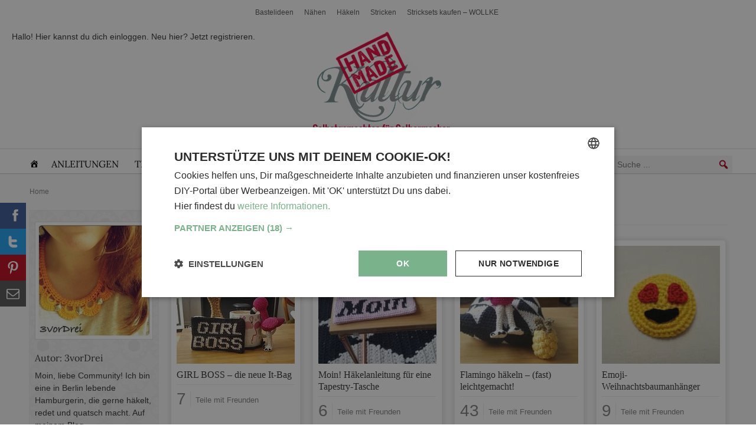

--- FILE ---
content_type: text/html; charset=utf-8
request_url: https://www.handmadekultur.de/autor/3vordrei
body_size: 33701
content:

<!DOCTYPE html>
<html lang="de" prefix="og: https://ogp.me/ns#">

<head>
    <meta charset="utf-8">
    <title>3vorDrei - Autoren bei HANDMADE Kultur</title>

    <meta name="viewport" content="width=device-width, initial-scale=1">

    <meta name="verification" content="a8df7251a4d3a7b8432d7f4e60a3c140">
    <meta name="ahrefs-site-verification" content="b4a07b04f3af318a308705a5521e640fcd7ea26164d5ca377d93ecda240dbd4c">

    <meta name="google-site-verification" content="WEFukwjCl1DEp7iAeDdB_szZ8b-IhYgipEwkXIQEFZY" />
    <meta name="cf-2fa-verify" content="CLOUDFLARE344556">
    <meta name="p:domain_verify" content="d280ae212531201a33e6b4eee7c5ed43"/>

            <!--
        <script type="text/javascript" charset="UTF-8" src="//cdn.cookie-script.com/s/5ef6a625a252196491b0039d413cfdd2.js"></script>
        -->
        <script type="text/javascript" charset="UTF-8" src="/cmp" async></script>

        <script>
    window.dataLayer = window.dataLayer || [];

    function observeDataLayerPurchase(callback) {
        let originalPush = window.dataLayer.push;
        window.dataLayer.push = function(data) {
            // Call original push
            originalPush.apply(this, arguments);

            // Check for purchase event
            if (data && data.event === 'purchase' && data.ecommerce) {
                callback(data.ecommerce);
            }
        };
    }

    // Usage example:
    observeDataLayerPurchase(function(ecommerce) {
        co.track('ec', {
            action: 'purchase',
            orderId: ecommerce.transaction_id,
            total: ecommerce.value,
            currency: ecommerce.currency,
            products: ecommerce.items.map(item => ({
                id: item.item_id,
                name: item.item_name,
                price: item.price,
                quantity: item.quantity,
                category: item.item_category
            }))
        });
    });

    let cIP = "9b079cf6ab92420cb1caa603d05a1126"; // "9b079cf6ab92420cb1caa603d05a1126"

    window.dataLayer.push({
        'event': 'data',
        'userLoggedIn': 'false',
        'userRole': 'Guest',
        'pageType': '',
    })


    var co = (function(w, d, n) {
        "use strict";

        let cachedFingerprint = null;
        let cachedAdBlock = null;

        const gcv = name =>
            d.cookie.split("; ").find(r => r.startsWith(name + "="))?.split("=")[1] || null,
            pcc = () => {
                let c = gcv("CookieScriptConsent");
                if (!c) return null;
                try {
                    return JSON.parse(decodeURIComponent(c));
                } catch (e) {
                    return null;
                }
            },
            utils = {
                getLocalIsoString: () => {
                    const d = new Date(),
                        p = (n, z = 2) => String(n).padStart(z, '0'),
                        o = -d.getTimezoneOffset(),
                        s = o >= 0 ? '+' : '-',
                        h = p(Math.floor(Math.abs(o) / 60)),
                        m = p(Math.abs(o) % 60);
                    return `${d.getFullYear()}-${p(d.getMonth() + 1)}-${p(d.getDate())}T${p(d.getHours())}:${p(d.getMinutes())}:${p(d.getSeconds())}.${p(d.getMilliseconds(), 3)}${s}${h}:${m}`;
                },
                generateSessionId: () => `sess-${Math.random().toString(36).slice(2, 18)}`,
                getDeviceType: () =>
                    /tablet|ipad|playbook|silk/i.test(n.userAgent) ?
                    "tablet" : /Mobile|iPhone|Android|BlackBerry|IEMobile|Kindle|webOS|Opera Mini/i.test(n.userAgent) ?
                    "mobile" : "desktop",
                getOperatingSystem: () => {
                    let p = n.platform.toLowerCase(),
                        ua = n.userAgent.toLowerCase();
                    return /mac/i.test(p) ?
                        "macOS" :
                        /win/i.test(p) ?
                        "Windows" :
                        /linux/i.test(p) ?
                        "Linux" :
                        /iphone|ipad|ipod/i.test(ua) ?
                        "iOS" :
                        /android/i.test(ua) ?
                        "Android" :
                        "Unknown";
                },
                getBrowserVendor: () => {
                    let ua = n.userAgent;
                    return /Opera|OPR/.test(ua) ?
                        "Opera" :
                        /Firefox/.test(ua) ?
                        "Firefox" :
                        /SamsungBrowser/.test(ua) ?
                        "Samsung Internet" :
                        /Chrome/.test(ua) ?
                        "Google Chrome" :
                        /Safari/.test(ua) ?
                        "Safari" :
                        /MSIE|Trident/.test(ua) ?
                        "Internet Explorer" :
                        "Unknown";
                },
                getSessionData: () => {
                    const now = Date.now(),
                        t = 30 * 60 * 1000;
                    let s, ret = !!localStorage.getItem("sessionData");
                    try {
                        s = localStorage.getItem("sessionData") ?
                            JSON.parse(localStorage.getItem("sessionData")) :
                            null;
                    } catch (e) {
                        s = null;
                    }
                    if (!s) {
                        s = {
                            sessionId: `sess-${Math.random().toString(36).substr(2, 9)}-${now}`,
                            lastSessionTime: now
                        };
                    } else if (now - s.lastSessionTime > t) {
                        let parts = s.sessionId.split("-");
                        parts[parts.length - 1] = now;
                        s.sessionId = parts.join("-");
                        s.lastSessionTime = now;
                    } else {
                        s.lastSessionTime = now;
                    }
                    localStorage.setItem("sessionData", JSON.stringify(s));
                    s.returningUser = ret;
                    return s;
                },
                getSessionId: () => utils.getSessionData().sessionId,
                getConsentStatus: () => {
                    let c = pcc();
                    if (!c) return "not set";
                    if (c.action === "reject") return "reject";
                    if (c.categories) {
                        try {
                            return JSON.parse(c.categories).sort().join(", ");
                        } catch (e) {
                            return "error parsing";
                        }
                    }
                    return "not set";
                },
                getConsentID: () => {
                    let c = pcc();
                    return c && c.key ? c.key : "not set";
                }
            },
            getFingerprint = async () => {
                    if (cachedFingerprint) return cachedFingerprint;
                    const c = d.createElement("canvas"),
                        ctx = c.getContext("2d");
                    ctx.fillText("fingerprint", 10, 50);
                    const ch = c.toDataURL();
                    let wh = "Unknown",
                        gl = c.getContext("webgl");
                    if (gl) {
                        let di = gl.getExtension("WEBGL_debug_renderer_info");
                        if (di)
                            wh = `${gl.getParameter(di.UNMASKED_VENDOR_WEBGL)}; ${gl.getParameter(di.UNMASKED_RENDERER_WEBGL)}`;
                    }
                    const data = JSON.stringify({
                            webGLHash: wh,
                            canvasHash: ch
                        }),
                        hashBuffer = await crypto.subtle.digest("SHA-256", new TextEncoder().encode(data));
                    cachedFingerprint = Array.from(new Uint8Array(hashBuffer))
                        .map(b => b.toString(16).padStart(2, "0"))
                        .join("");
                    return cachedFingerprint;
                },
                detectAdBlock = async () => {
                        if (cachedAdBlock !== null) return cachedAdBlock;
                        try {
                            await fetch("//tm.handmadekultur.de/gtm.js?id=GTM-M5X6LCF", {
                                method: "HEAD",
                                mode: "no-cors"
                            });
                            cachedAdBlock = 0;
                        } catch (e) {
                            cachedAdBlock = 1;
                        }
                        return cachedAdBlock;
                    },
                    sendData = async (url, data) => {
                            const payload = JSON.stringify(data),
                                blob = new Blob([payload], {
                                    type: "text/plain"
                                });
                            // console.log("Payload", payload);
                            if (n.sendBeacon && n.sendBeacon(url, blob))
                                console.log("sendBeacon used:", url);
                            else {
                                console.log("sendBeacon failed, using fetch:", url);
                                fetch(url, {
                                    method: "POST",
                                    headers: {
                                        "Content-Type": "application/json"
                                    },
                                    body: payload,
                                    keepalive: true
                                }).catch(console.error);
                            }
                        },
                        track = async (e, ed = {}) => {
                            const [fp, ab] = await Promise.all([getFingerprint(), detectAdBlock()]),
                                s = utils.getSessionData(),
                                now = new Date(),
                                data = {
                                    event: e,
                                    title: d.title,
                                    url: w.location.href,
                                    id: s.sessionId,
                                    referrer: d.referrer,
                                    device: utils.getDeviceType(),
                                    browser: utils.getBrowserVendor(),
                                    os: utils.getOperatingSystem(),
                                    timestamp: now.toISOString(),
                                    timestampLocal: utils.getLocalIsoString(),
                                    consent: utils.getConsentStatus(),
                                    consentId: utils.getConsentID(),
                                    returningUser: s.returningUser,
                                    category: "",
                                    ...ed,
                                    fingerprint: fp,
                                    adBlock: ab,
                                    userAgent: n.userAgent
                                };

                            sendData("/tr.php", data);
                            sendData("/tr2.php", data);
                        };

        track("pageview");
        return {
            track
        };
    })(window, document, navigator);


    function handleEvent(event, action) {
        setTimeout(function() {
            const wrapper = document.getElementById('cookiescript_injected_wrapper');
            const cmpVisible = wrapper ? true : false;


            const state = CookieScript.instance.currentState();
            var categories;
            if (state.action === 'accept') {
                categories = state.categories.filter(category => category !== 'strict');
                categories = categories.length > 0 ? categories.sort().join(', ') : 'not set';
            } else if (state.action === 'reject') {
                categories = 'reject';
            } else {
                categories = 'not set';
            }
            console.log('Consent categories:', categories);

            const consentId = state.key ? state.key : 'not set';


            co.track('cmp', {
                action: action,
                consent: categories,
                consentId: consentId
            });

            if (cmpVisible && action === 'load') {
                co.track('cmp', {
                    action: 'show',
                    consent: categories,
                    consentId: consentId
                });
            }
        }, action === 'load' ? 0 : 1000);
    }

    window.addEventListener('CookieScriptLoaded', function(e) {
        handleEvent(e, 'load');
    });

    window.addEventListener('CookieScriptAcceptAll', function(e) {
        handleEvent(e, 'accept all');
    });

    window.addEventListener('CookieScriptClose', function(e) {
        handleEvent(e, 'close');
    });

    window.addEventListener('CookieScriptReject', function(e) {
        handleEvent(e, 'reject');
    });

    window.addEventListener('CookieScriptAccept', function(e) {
        handleEvent(e, 'accept');
    });


    document.addEventListener('DOMContentLoaded', function() {
        jQuery(document).on('submit_success', '.elementor-form', function(event, response) {

            console.log('Form submitted successfully!');
            console.log('Submission response:', response);
            co.track('newsletter', {
                action: 'confirm',
                form: response.data.createdby,
            });
        });

        document.querySelectorAll('.elementor-form').forEach(function(form) {
            form.addEventListener('submit', function(event) {
                //event.preventDefault();
                co.track('newsletter', {
                    action: 'submit'
                });
                // form.submit(); // Uncomment this if you need to submit the form programmatically
            });
        });

        jQuery(document).on('elementor/popup/show', function(Event, popupId, popupDocument) {
            // console.log('Popup shown:', popupDocument);

            co.track('popup', {
                action: 'show',
                category: popupId
            });
        });

        document.addEventListener('click', function(event) {
            let targetElement = event.target;
            let popupElement = targetElement.closest('[data-elementor-type="popup"]');
            let linkElement = targetElement.closest('a');

            if (popupElement && linkElement) {
                console.log('Popup clicked xx:', popupElement);

                event.preventDefault(); // Prevent immediate navigation
                co.track('popup', {
                    action: 'click',
                    category: popupElement.getAttribute('data-elementor-id')
                }).then(() => {
                    // After tracking is complete, navigate.
                    window.location = linkElement.href;
                });
            }

            // track clicks on button with id place_order
            if (targetElement.id === 'place_order') {
                console.log('Place order button clicked');
                co.track('ec', {
                    action: 'click',
                    category: 'placeOrder'
                });
            }
        });

        window.addEventListener("omnisendForms", function(e) {
            if (e.detail.type === 'submit') {
                co.track('omnisend', {
                    action: 'submit',
                    form: e.detail.form.name || 'not set'
                });
            }
        });

    });


    function initializeClickTracking() {

        const parentElements = document.querySelectorAll('[data-event]');
        parentElements.forEach(parent => {
            const actionElements = parent.querySelectorAll('[data-action]');

            actionElements.forEach(element => {
                element.addEventListener('click', (e) => {
                    // Prevent the default action, if necessary
                    // e.preventDefault();

                    const event = parent.getAttribute('data-event');
                    const action = element.getAttribute('data-action');

                    // Call the function to handle the data sending or analytics tracking
                    sendDataToAnalytics(event, action);
                });
            });
        });
    }
    // Example function to simulate sending data to an analytics tool
    function sendDataToAnalytics(event, action) {
        console.log(`Event: ${event}, Action: ${action}`);
        co.track(event, {
            action: action
        });
    }

    // Call the function to start monitoring clicks after the DOM is fully loaded
    document.addEventListener('DOMContentLoaded', initializeClickTracking);


    (function(w, d, s, l, i) {
        w[l] = w[l] || [];
        w[l].push({
            'gtm.start': new Date().getTime(),
            event: 'gtm.js'
        });
        var f = d.getElementsByTagName(s)[0],
            j = d.createElement(s),
            dl = l != 'dataLayer' ? '&l=' + l : '';
        j.async = true;
        j.src =
            'https://tm.handmadekultur.de/gtm.js?id=' + i + dl;
        f.parentNode.insertBefore(j, f);
    })(window, document, 'script', 'dataLayer', 'GTM-M5X6LCF');


    // (function(w, d, s, l, i) {
    //     w[l] = w[l] || [];
    //     w[l].push({
    //         'gtm.start': new Date().getTime(),
    //         event: 'gtm.js'
    //     });
    //     var f = d.getElementsByTagName(s)[0],
    //         j = d.createElement(s),
    //         dl = l != 'dataLayer' ? '&l=' + l : '';
    //     j.async = true;
    //     j.src =
    //         'https://www.handmadekultur.de/gt/js' + dl;
    //     f.parentNode.insertBefore(j, f);
    // })(window, document, 'script', 'dataLayer', '');


    (function() {
        // Poll until zaraz.ecommerce is available
        
        function waitForZaraz(cb, timeout = 5000, interval = 50) {
            console.log("*** Zaraz ***")
            const start = Date.now();
            (function check() {
                if (window.zaraz && typeof window.zaraz.ecommerce === 'function') {
                    console.log('zaraz.ecommerce available');
                    cb();
                } else if (Date.now() - start < timeout) {
                    setTimeout(check, interval);
                } else {
                    console.warn('zaraz.ecommerce not available after timeout');
                }
            })();
        }
        

        const eventMap = {
            view_item_list: "Product List Viewed",
            view_item: "Product Viewed",
            select_item: "Product Clicked",
            add_to_cart: "Product Added",
            remove_from_cart: "Product Removed",
            view_cart: "Cart Viewed",
            begin_checkout: "Checkout Started",
            checkout_progress: "Checkout Step Viewed",
            add_shipping_info: "Shipping Info Entered",
            add_payment_info: "Payment Info Entered",
            purchase: "Order Completed",
            refund: "Order Refunded",
            view_promotion: "Viewed Promotion",
            select_promotion: "Clicked Promotion"
        };

        function normalizeItems(items = [], currency) {
            return items.map((item, idx) => {
                const price = item.price ?? item.unit_price;
                const qty = item.quantity ?? 1;
                return {
                    product_id: item.item_id || item.id || item.product_id,
                    sku: item.sku || item.id,
                    name: item.item_name || item.name || item.title,
                    category: item.category,
                    brand: item.brand,
                    variant: item.variant,
                    price,
                    quantity: qty,
                    position: item.position ?? item.index ?? idx + 1,
                    coupon: item.coupon,
                    currency,
                    value: (price != null) ? price * qty : undefined
                };
            }).filter(i => i.product_id);
        }

        function processEvent(dl) {
            const ec = dl.ecommerce;
            const mapped = eventMap[dl.event];
            if (!mapped || !ec) return;
            const payload = {};
            const items = ec.items || ec.products;

            console.log("zaraz " + dl.event );
            switch (dl.event) {
                case 'view_item_list':
                case 'view_promotion':
                    payload.products = normalizeItems(items, ec.currency);
                    break;
                case 'view_item':
                case 'select_item':
                    const itm = (items && items[0]) || ec.item || {};
                    Object.assign(payload, normalizeItems([itm], ec.currency)[0] || {});
                    break;
                case 'add_to_cart':
                case 'remove_from_cart':
                    normalizeItems(items, ec.currency).forEach(i =>
                        window.zaraz.ecommerce(mapped, i)
                    );
                    return;
                case 'view_cart':
                    payload.products = normalizeItems(items, ec.currency);
                    break;
                case 'begin_checkout':
                case 'checkout_progress':
                    payload.step = ec.step || ec.checkout_step || ec.actionField?.step;
                    payload.coupon = ec.coupon || ec.actionField?.coupon;
                    payload.products = normalizeItems(items, ec.currency);
                    break;
                case 'add_shipping_info':
                    payload.step = ec.step;
                    payload.shipping_tier = ec.shipping_tier;
                    payload.products = normalizeItems(items, ec.currency);
                    break;
                case 'add_payment_info':
                    payload.step = ec.step;
                    payload.payment_type = ec.payment_type;
                    payload.products = normalizeItems(items, ec.currency);
                    break;
                case 'purchase':
                    payload.checkout_id = ec.checkout_id;
                    payload.order_id = ec.transaction_id || ec.order_id;
                    payload.affiliation = ec.affiliation;
                    payload.total = ec.value;
                    payload.revenue = ec.revenue;
                    payload.shipping = ec.shipping;
                    payload.tax = ec.tax;
                    payload.discount = ec.discount;
                    payload.coupon = ec.coupon;
                    payload.currency = ec.currency;
                    payload.products = normalizeItems(items, ec.currency);
                    break;
                case 'refund':
                    payload.order_id = ec.transaction_id;
                    payload.products = normalizeItems(items, ec.currency)
                        .map(({
                            product_id,
                            quantity
                        }) => ({
                            product_id,
                            quantity
                        }));
                    break;
            }

            window.zaraz.ecommerce(mapped, payload);
            console.log('Zaraz e‑commerce:', mapped, payload);
        }

        function attachListener() {
            const orig = window.dataLayer.push;
            window.dataLayer.push = function() {
                Array.from(arguments).forEach(processEvent);
                return orig.apply(this, arguments);
            };
            window.dataLayer.forEach(processEvent);
        }

        // Run once Zaraz is loaded
        // waitForZaraz(attachListener);
    })();
</script>    
    <meta name="robots" content="follow, index, max-snippet:-1, max-video-preview:-1, max-image-preview:large"/>
<link rel="canonical" href="https://www.handmadekultur.de/autor/3vordrei" />
<meta property="og:locale" content="de_DE" />
<meta property="og:type" content="profile" />
<meta property="og:title" content="3vorDrei - Autoren bei HANDMADE Kultur" />
<meta property="og:url" content="https://www.handmadekultur.de/autor/3vordrei" />
<meta property="og:site_name" content="HANDMADE Kultur" />
<meta name="twitter:card" content="summary_large_image" />
<meta name="twitter:title" content="3vorDrei - Autoren bei HANDMADE Kultur" />
<script type="application/ld+json" class="rank-math-schema-pro">{"@context":"https://schema.org","@graph":[{"@type":"Organization","@id":"https://www.handmadekultur.de/#organization","name":"Handmade Kultur","sameAs":["https://www.facebook.com/HandmadeKultur"]},{"@type":"WebSite","@id":"https://www.handmadekultur.de/#website","url":"https://www.handmadekultur.de","name":"HANDMADE Kultur","publisher":{"@id":"https://www.handmadekultur.de/#organization"},"inLanguage":"de"},{"@type":"BreadcrumbList","@id":"https://www.handmadekultur.de/autor/3vordrei#breadcrumb","itemListElement":[{"@type":"ListItem","position":"1","item":{"@id":"https://www.handmadekultur.de","name":"Home"}}]},{"@type":"ProfilePage","@id":"https://www.handmadekultur.de/autor/3vordrei#webpage","url":"https://www.handmadekultur.de/autor/3vordrei","name":"3vorDrei - Autoren bei HANDMADE Kultur","isPartOf":{"@id":"https://www.handmadekultur.de/#website"},"inLanguage":"de","breadcrumb":{"@id":"https://www.handmadekultur.de/autor/3vordrei#breadcrumb"}},{"@type":"Person","@id":"https://www.handmadekultur.de/autor/3vordrei","name":"3vorDrei","url":"https://www.handmadekultur.de/autor/3vordrei","image":{"@type":"ImageObject","@id":"https://secure.gravatar.com/avatar/ce14b1c8e9febdab3ce241c857090c52459a29e952f10afc301e359e41342ed8?s=96&amp;d=mm&amp;r=g","url":"https://secure.gravatar.com/avatar/ce14b1c8e9febdab3ce241c857090c52459a29e952f10afc301e359e41342ed8?s=96&amp;d=mm&amp;r=g","caption":"3vorDrei","inLanguage":"de"},"sameAs":["https://www.facebook.com/3vordrei","https://twitter.com/https://twitter.com/3vordrei"],"worksFor":{"@id":"https://www.handmadekultur.de/#organization"},"mainEntityOfPage":{"@id":"https://www.handmadekultur.de/autor/3vordrei#webpage"}}]}</script>
<link rel='dns-prefetch' href='//fonts.googleapis.com' />
<style id='wp-img-auto-sizes-contain-inline-css' type='text/css'>
img:is([sizes=auto i],[sizes^="auto," i]){contain-intrinsic-size:3000px 1500px}
/*# sourceURL=wp-img-auto-sizes-contain-inline-css */
</style>
<link rel='stylesheet' id='autosuggest-css-css' href='https://www.handmadekultur.de/wp-content/plugins/autosuggest-taxonomy/autosuggest.css?ver=6.9'  media='all' />
<link rel='stylesheet' id='usp_style-css' href='https://www.handmadekultur.de/wp-content/plugins/user-submitted-posts/resources/usp.css?ver=20260113'  media='all' />
<link rel='stylesheet' id='megamenu-css' href='https://www.handmadekultur.de/up/maxmegamenu/style.css?ver=4ff2b6'  media='all' />
<link rel='stylesheet' id='dashicons-css' href='https://www.handmadekultur.de/wp-includes/css/dashicons.min.css?ver=6.9'  media='all' />
<link rel='stylesheet' id='elementor-frontend-css' href='https://www.handmadekultur.de/wp-content/plugins/elementor/assets/css/frontend.min.css?ver=3.34.1'  media='all' />
<link rel='stylesheet' id='widget-heading-css' href='https://www.handmadekultur.de/wp-content/plugins/elementor/assets/css/widget-heading.min.css?ver=3.34.1'  media='all' />
<link rel='stylesheet' id='widget-form-css' href='https://www.handmadekultur.de/wp-content/plugins/elementor-pro/assets/css/widget-form.min.css?ver=3.34.0'  media='all' />
<link rel='stylesheet' id='widget-nav-menu-css' href='https://www.handmadekultur.de/wp-content/plugins/elementor-pro/assets/css/widget-nav-menu.min.css?ver=3.34.0'  media='all' />
<link rel='stylesheet' id='widget-social-icons-css' href='https://www.handmadekultur.de/wp-content/plugins/elementor/assets/css/widget-social-icons.min.css?ver=3.34.1'  media='all' />
<link rel='stylesheet' id='e-apple-webkit-css' href='https://www.handmadekultur.de/wp-content/plugins/elementor/assets/css/conditionals/apple-webkit.min.css?ver=3.34.1'  media='all' />
<link rel='stylesheet' id='widget-image-css' href='https://www.handmadekultur.de/wp-content/plugins/elementor/assets/css/widget-image.min.css?ver=3.34.1'  media='all' />
<link rel='stylesheet' id='e-animation-slideInRight-css' href='https://www.handmadekultur.de/wp-content/plugins/elementor/assets/lib/animations/styles/slideInRight.min.css?ver=3.34.1'  media='all' />
<link rel='stylesheet' id='e-popup-css' href='https://www.handmadekultur.de/wp-content/plugins/elementor-pro/assets/css/conditionals/popup.min.css?ver=3.34.0'  media='all' />
<link rel='stylesheet' id='elementor-post-222825-css' href='https://www.handmadekultur.de/up/elementor/css/post-222825.css?ver=1768583874'  media='all' />
<link rel='stylesheet' id='font-awesome-5-all-css' href='https://www.handmadekultur.de/wp-content/plugins/elementor/assets/lib/font-awesome/css/all.min.css?ver=3.34.1'  media='all' />
<link rel='stylesheet' id='font-awesome-4-shim-css' href='https://www.handmadekultur.de/wp-content/plugins/elementor/assets/lib/font-awesome/css/v4-shims.min.css?ver=3.34.1'  media='all' />
<link rel='stylesheet' id='elementor-post-222842-css' href='https://www.handmadekultur.de/up/elementor/css/post-222842.css?ver=1768583874'  media='all' />
<link rel='stylesheet' id='elementor-post-256276-css' href='https://www.handmadekultur.de/up/elementor/css/post-256276.css?ver=1768583874'  media='all' />
<link rel='stylesheet' id='elementor-post-228660-css' href='https://www.handmadekultur.de/up/elementor/css/post-228660.css?ver=1768583874'  media='all' />
<link rel='stylesheet' id='elementor-gf-local-lora-css' href='https://www.handmadekultur.de/up/elementor/google-fonts/css/lora.css?ver=1743627863'  media='all' />
<link rel='stylesheet' id='elementor-gf-local-arimo-css' href='https://www.handmadekultur.de/up/elementor/google-fonts/css/arimo.css?ver=1743627866'  media='all' />
<link rel='stylesheet' id='elementor-gf-local-anton-css' href='https://www.handmadekultur.de/up/elementor/google-fonts/css/anton.css?ver=1743627867'  media='all' />
<link rel='stylesheet' id='elementor-gf-local-roboto-css' href='https://www.handmadekultur.de/up/elementor/google-fonts/css/roboto.css?ver=1743627874'  media='all' />
<link rel='stylesheet' id='hk-style-css' href='https://www.handmadekultur.de/css/hk2.css?ver=1763762804'  media='all' />
<script type="text/javascript">
            window._nslDOMReady = (function () {
                const executedCallbacks = new Set();
            
                return function (callback) {
                    /**
                    * Third parties might dispatch DOMContentLoaded events, so we need to ensure that we only run our callback once!
                    */
                    if (executedCallbacks.has(callback)) return;
            
                    const wrappedCallback = function () {
                        if (executedCallbacks.has(callback)) return;
                        executedCallbacks.add(callback);
                        callback();
                    };
            
                    if (document.readyState === "complete" || document.readyState === "interactive") {
                        wrappedCallback();
                    } else {
                        document.addEventListener("DOMContentLoaded", wrappedCallback);
                    }
                };
            })();
        </script><script  src="https://www.handmadekultur.de/js/author.js?ver=6.9" id="author-js"></script>
<script  src="https://www.handmadekultur.de/wp-content/plugins/elementor/assets/lib/font-awesome/js/v4-shims.min.js?ver=3.34.1" id="font-awesome-4-shim-js"></script>
<link rel="https://api.w.org/" href="https://www.handmadekultur.de/wp-json/" /><link rel="alternate" title="JSON" type="application/json" href="https://www.handmadekultur.de/wp-json/wp/v2/users/9575" />			<style>
				.e-con.e-parent:nth-of-type(n+4):not(.e-lazyloaded):not(.e-no-lazyload),
				.e-con.e-parent:nth-of-type(n+4):not(.e-lazyloaded):not(.e-no-lazyload) * {
					background-image: none !important;
				}
				@media screen and (max-height: 1024px) {
					.e-con.e-parent:nth-of-type(n+3):not(.e-lazyloaded):not(.e-no-lazyload),
					.e-con.e-parent:nth-of-type(n+3):not(.e-lazyloaded):not(.e-no-lazyload) * {
						background-image: none !important;
					}
				}
				@media screen and (max-height: 640px) {
					.e-con.e-parent:nth-of-type(n+2):not(.e-lazyloaded):not(.e-no-lazyload),
					.e-con.e-parent:nth-of-type(n+2):not(.e-lazyloaded):not(.e-no-lazyload) * {
						background-image: none !important;
					}
				}
			</style>
			<link rel="preload" href="/js/author.js?ver=6.9" as="script"><link rel="preload" href="/wp-content/plugins/elementor/assets/lib/font-awesome/js/v4-shims.min.js?ver=3.34.1" as="script"><link rel="preload" href="/wp-content/plugins/autosuggest-taxonomy/autosuggest.css?ver=6.9" as="style"><link rel="preload" href="/wp-content/plugins/user-submitted-posts/resources/usp.css?ver=20260113" as="style"><link rel="preload" href="/up/maxmegamenu/style.css?ver=4ff2b6" as="style"><link rel="preload" href="/wp-includes/css/dashicons.min.css?ver=6.9" as="style"><link rel="preload" href="/wp-content/plugins/elementor/assets/css/frontend.min.css?ver=3.34.1" as="style"><link rel="preload" href="/wp-content/plugins/elementor/assets/css/widget-heading.min.css?ver=3.34.1" as="style"><link rel="preload" href="/wp-content/plugins/elementor-pro/assets/css/widget-form.min.css?ver=3.34.0" as="style"><link rel="preload" href="/wp-content/plugins/elementor-pro/assets/css/widget-nav-menu.min.css?ver=3.34.0" as="style"><link rel="preload" href="/wp-content/plugins/elementor/assets/css/widget-social-icons.min.css?ver=3.34.1" as="style"><link rel="preload" href="/wp-content/plugins/elementor/assets/css/conditionals/apple-webkit.min.css?ver=3.34.1" as="style"><link rel="preload" href="/wp-content/plugins/elementor/assets/css/widget-image.min.css?ver=3.34.1" as="style"><link rel="preload" href="/wp-content/plugins/elementor/assets/lib/animations/styles/slideInRight.min.css?ver=3.34.1" as="style"><link rel="preload" href="/wp-content/plugins/elementor-pro/assets/css/conditionals/popup.min.css?ver=3.34.0" as="style"><link rel="preload" href="/up/elementor/css/post-222825.css?ver=1768583874" as="style"><link rel="preload" href="/wp-content/plugins/elementor/assets/lib/font-awesome/css/all.min.css?ver=3.34.1" as="style"><link rel="preload" href="/wp-content/plugins/elementor/assets/lib/font-awesome/css/v4-shims.min.css?ver=3.34.1" as="style"><link rel="preload" href="/up/elementor/css/post-222842.css?ver=1768583874" as="style"><link rel="preload" href="/up/elementor/css/post-256276.css?ver=1768583874" as="style"><link rel="preload" href="/up/elementor/css/post-228660.css?ver=1768583874" as="style"><link rel="preload" href="/up/elementor/google-fonts/css/lora.css?ver=1743627863" as="style"><link rel="preload" href="/up/elementor/google-fonts/css/arimo.css?ver=1743627866" as="style"><link rel="preload" href="/up/elementor/google-fonts/css/anton.css?ver=1743627867" as="style"><link rel="preload" href="/up/elementor/google-fonts/css/roboto.css?ver=1743627874" as="style"><link rel="preload" href="/css/hk2.css?ver=1763762804" as="style"><style type="text/css">div.nsl-container[data-align="left"] {
    text-align: left;
}

div.nsl-container[data-align="center"] {
    text-align: center;
}

div.nsl-container[data-align="right"] {
    text-align: right;
}


div.nsl-container div.nsl-container-buttons a[data-plugin="nsl"] {
    text-decoration: none;
    box-shadow: none;
    border: 0;
}

div.nsl-container .nsl-container-buttons {
    display: flex;
    padding: 5px 0;
}

div.nsl-container.nsl-container-block .nsl-container-buttons {
    display: inline-grid;
    grid-template-columns: minmax(145px, auto);
}

div.nsl-container-block-fullwidth .nsl-container-buttons {
    flex-flow: column;
    align-items: center;
}

div.nsl-container-block-fullwidth .nsl-container-buttons a,
div.nsl-container-block .nsl-container-buttons a {
    flex: 1 1 auto;
    display: block;
    margin: 5px 0;
    width: 100%;
}

div.nsl-container-inline {
    margin: -5px;
    text-align: left;
}

div.nsl-container-inline .nsl-container-buttons {
    justify-content: center;
    flex-wrap: wrap;
}

div.nsl-container-inline .nsl-container-buttons a {
    margin: 5px;
    display: inline-block;
}

div.nsl-container-grid .nsl-container-buttons {
    flex-flow: row;
    align-items: center;
    flex-wrap: wrap;
}

div.nsl-container-grid .nsl-container-buttons a {
    flex: 1 1 auto;
    display: block;
    margin: 5px;
    max-width: 280px;
    width: 100%;
}

@media only screen and (min-width: 650px) {
    div.nsl-container-grid .nsl-container-buttons a {
        width: auto;
    }
}

div.nsl-container .nsl-button {
    cursor: pointer;
    vertical-align: top;
    border-radius: 4px;
}

div.nsl-container .nsl-button-default {
    color: #fff;
    display: flex;
}

div.nsl-container .nsl-button-icon {
    display: inline-block;
}

div.nsl-container .nsl-button-svg-container {
    flex: 0 0 auto;
    padding: 8px;
    display: flex;
    align-items: center;
}

div.nsl-container svg {
    height: 24px;
    width: 24px;
    vertical-align: top;
}

div.nsl-container .nsl-button-default div.nsl-button-label-container {
    margin: 0 24px 0 12px;
    padding: 10px 0;
    font-family: Helvetica, Arial, sans-serif;
    font-size: 16px;
    line-height: 20px;
    letter-spacing: .25px;
    overflow: hidden;
    text-align: center;
    text-overflow: clip;
    white-space: nowrap;
    flex: 1 1 auto;
    -webkit-font-smoothing: antialiased;
    -moz-osx-font-smoothing: grayscale;
    text-transform: none;
    display: inline-block;
}

div.nsl-container .nsl-button-google[data-skin="light"] {
    box-shadow: inset 0 0 0 1px #747775;
    color: #1f1f1f;
}

div.nsl-container .nsl-button-google[data-skin="dark"] {
    box-shadow: inset 0 0 0 1px #8E918F;
    color: #E3E3E3;
}

div.nsl-container .nsl-button-google[data-skin="neutral"] {
    color: #1F1F1F;
}

div.nsl-container .nsl-button-google div.nsl-button-label-container {
    font-family: "Roboto Medium", Roboto, Helvetica, Arial, sans-serif;
}

div.nsl-container .nsl-button-apple .nsl-button-svg-container {
    padding: 0 6px;
}

div.nsl-container .nsl-button-apple .nsl-button-svg-container svg {
    height: 40px;
    width: auto;
}

div.nsl-container .nsl-button-apple[data-skin="light"] {
    color: #000;
    box-shadow: 0 0 0 1px #000;
}

div.nsl-container .nsl-button-facebook[data-skin="white"] {
    color: #000;
    box-shadow: inset 0 0 0 1px #000;
}

div.nsl-container .nsl-button-facebook[data-skin="light"] {
    color: #1877F2;
    box-shadow: inset 0 0 0 1px #1877F2;
}

div.nsl-container .nsl-button-spotify[data-skin="white"] {
    color: #191414;
    box-shadow: inset 0 0 0 1px #191414;
}

div.nsl-container .nsl-button-apple div.nsl-button-label-container {
    font-size: 17px;
    font-family: -apple-system, BlinkMacSystemFont, "Segoe UI", Roboto, Helvetica, Arial, sans-serif, "Apple Color Emoji", "Segoe UI Emoji", "Segoe UI Symbol";
}

div.nsl-container .nsl-button-slack div.nsl-button-label-container {
    font-size: 17px;
    font-family: -apple-system, BlinkMacSystemFont, "Segoe UI", Roboto, Helvetica, Arial, sans-serif, "Apple Color Emoji", "Segoe UI Emoji", "Segoe UI Symbol";
}

div.nsl-container .nsl-button-slack[data-skin="light"] {
    color: #000000;
    box-shadow: inset 0 0 0 1px #DDDDDD;
}

div.nsl-container .nsl-button-tiktok[data-skin="light"] {
    color: #161823;
    box-shadow: 0 0 0 1px rgba(22, 24, 35, 0.12);
}


div.nsl-container .nsl-button-kakao {
    color: rgba(0, 0, 0, 0.85);
}

.nsl-clear {
    clear: both;
}

.nsl-container {
    clear: both;
}

.nsl-disabled-provider .nsl-button {
    filter: grayscale(1);
    opacity: 0.8;
}

/*Button align start*/

div.nsl-container-inline[data-align="left"] .nsl-container-buttons {
    justify-content: flex-start;
}

div.nsl-container-inline[data-align="center"] .nsl-container-buttons {
    justify-content: center;
}

div.nsl-container-inline[data-align="right"] .nsl-container-buttons {
    justify-content: flex-end;
}


div.nsl-container-grid[data-align="left"] .nsl-container-buttons {
    justify-content: flex-start;
}

div.nsl-container-grid[data-align="center"] .nsl-container-buttons {
    justify-content: center;
}

div.nsl-container-grid[data-align="right"] .nsl-container-buttons {
    justify-content: flex-end;
}

div.nsl-container-grid[data-align="space-around"] .nsl-container-buttons {
    justify-content: space-around;
}

div.nsl-container-grid[data-align="space-between"] .nsl-container-buttons {
    justify-content: space-between;
}

/* Button align end*/

/* Redirect */

#nsl-redirect-overlay {
    display: flex;
    flex-direction: column;
    justify-content: center;
    align-items: center;
    position: fixed;
    z-index: 1000000;
    left: 0;
    top: 0;
    width: 100%;
    height: 100%;
    backdrop-filter: blur(1px);
    background-color: RGBA(0, 0, 0, .32);;
}

#nsl-redirect-overlay-container {
    display: flex;
    flex-direction: column;
    justify-content: center;
    align-items: center;
    background-color: white;
    padding: 30px;
    border-radius: 10px;
}

#nsl-redirect-overlay-spinner {
    content: '';
    display: block;
    margin: 20px;
    border: 9px solid RGBA(0, 0, 0, .6);
    border-top: 9px solid #fff;
    border-radius: 50%;
    box-shadow: inset 0 0 0 1px RGBA(0, 0, 0, .6), 0 0 0 1px RGBA(0, 0, 0, .6);
    width: 40px;
    height: 40px;
    animation: nsl-loader-spin 2s linear infinite;
}

@keyframes nsl-loader-spin {
    0% {
        transform: rotate(0deg)
    }
    to {
        transform: rotate(360deg)
    }
}

#nsl-redirect-overlay-title {
    font-family: -apple-system, BlinkMacSystemFont, "Segoe UI", Roboto, Oxygen-Sans, Ubuntu, Cantarell, "Helvetica Neue", sans-serif;
    font-size: 18px;
    font-weight: bold;
    color: #3C434A;
}

#nsl-redirect-overlay-text {
    font-family: -apple-system, BlinkMacSystemFont, "Segoe UI", Roboto, Oxygen-Sans, Ubuntu, Cantarell, "Helvetica Neue", sans-serif;
    text-align: center;
    font-size: 14px;
    color: #3C434A;
}

/* Redirect END*/</style><style type="text/css">/* Notice fallback */
#nsl-notices-fallback {
    position: fixed;
    right: 10px;
    top: 10px;
    z-index: 10000;
}

.admin-bar #nsl-notices-fallback {
    top: 42px;
}

#nsl-notices-fallback > div {
    position: relative;
    background: #fff;
    border-left: 4px solid #fff;
    box-shadow: 0 1px 1px 0 rgba(0, 0, 0, .1);
    margin: 5px 15px 2px;
    padding: 1px 20px;
}

#nsl-notices-fallback > div.error {
    display: block;
    border-left-color: #dc3232;
}

#nsl-notices-fallback > div.updated {
    display: block;
    border-left-color: #46b450;
}

#nsl-notices-fallback p {
    margin: .5em 0;
    padding: 2px;
}

#nsl-notices-fallback > div:after {
    position: absolute;
    right: 5px;
    top: 5px;
    content: '\00d7';
    display: block;
    height: 16px;
    width: 16px;
    line-height: 16px;
    text-align: center;
    font-size: 20px;
    cursor: pointer;
}</style><style type="text/css">/** Mega Menu CSS: fs **/</style>
<noscript><style>.perfmatters-lazy[data-src]{display:none !important;}</style></noscript>
    <style>
        @media (max-width: 480px) {
            #grid-content.category article.box1 {
                width: 100%;
            }
        }

        .rank-math-breadcrumb {
            font-size: 12px;
            color: #808080;
            margin: 0px 10px;
        }

        #grid-content .rounded {
            -webkit-box-shadow: 0 0 10px 0 rgb(0 0 0 / 15%);
            box-shadow: 0 0 10px 0 rgb(0 0 0 / 15%);
        }
    </style>

</head>

<body class="archive author author-3vordrei author-9575 wp-custom-logo wp-theme-hk mega-menu-top-menu elementor-default elementor-kit-222825">


            <header id="site-header">
            <div class="text-center"><ul id="navi-specials" class="menu menu-specials inline list-inline"><li id="menu-item-215824" class="menu-item menu-item-type-taxonomy menu-item-object-prtag menu-item-215824"><a href="/projekte/bastelideen">Bastelideen</a></li>
<li id="menu-item-232024" class="menu-item menu-item-type-taxonomy menu-item-object-prcat menu-item-232024"><a href="/projekte/naehen-genaehtes">Nähen</a></li>
<li id="menu-item-232025" class="menu-item menu-item-type-taxonomy menu-item-object-prcat menu-item-232025"><a href="/projekte/haekeln-gehaekeltes">Häkeln</a></li>
<li id="menu-item-223074" class="menu-item menu-item-type-taxonomy menu-item-object-prcat menu-item-223074"><a href="/projekte/stricken-gestricktes">Stricken</a></li>
<li id="menu-item-249810" class="menu-item menu-item-type-custom menu-item-object-custom menu-item-249810"><a href="https://wollke.shop/stricksets/">Stricksets kaufen &#8211; WOLLKE</a></li>
</ul></div>
            <div id="site-login" class="row-fluid">
                <div class="span9">
                                            Hallo! Hier kannst du dich <a class="login colorbox-iframe" rel="nofollow" href="https://www.handmadekultur.de/wp-login.php">einloggen</a>. Neu hier? Jetzt <a class="register colorbox-iframe" rel="nofollow" href="https://www.handmadekultur.de/wp-login.php?action=register">registrieren.</a>                                    </div>
                <div class="span3">
                    <!-- 
                        <a id="banner-shop-top" class="float-right" href="/adventskalender" title="Adventskalender Gewinnspiel">
                            <img id="banner-shop-top-img" src="/up/2020/11/header_adventskalender_gewinnspiel.png" alt="Adventskalender Gewinnspiel">
                        </a> 
                    -->
                </div>

                                <div id="site-logo">
                    <a href="/" title="HANDMADE Kultur">
                        <img width="234" height="180" alt="Handmade Kultur" src="/img/logo_handmade_180x234.png" />
                    </a>
                </div>
            </div>

            <div id="site-nav-container">
                <div id="site-nav" class="container">
                    <div id="mega-menu-wrap-top-menu" class="mega-menu-wrap"><div class="mega-menu-toggle"><div class="mega-toggle-blocks-left"><div class='mega-toggle-block mega-menu-toggle-block mega-toggle-block-1' id='mega-toggle-block-1' tabindex='0'><span class='mega-toggle-label' role='button' aria-expanded='false'><span class='mega-toggle-label-closed'></span><span class='mega-toggle-label-open'></span></span></div></div><div class="mega-toggle-blocks-center"></div><div class="mega-toggle-blocks-right"><div class='mega-toggle-block mega-search-block mega-toggle-block-2' id='mega-toggle-block-2'><div class='mega-search-wrap'><form class='mega-search expand-to-left mega-search-closed' action='/'>
                        <span class='dashicons dashicons-search search-icon'></span>
                        <input type='submit' value='Search'>
                        <input type='text' aria-label='Suche' data-placeholder='Suche' name='s'>
                        
                    </form></div></div></div></div><ul id="mega-menu-top-menu" class="mega-menu max-mega-menu mega-menu-horizontal mega-no-js" data-event="hover_intent" data-effect="disabled" data-effect-speed="200" data-effect-mobile="disabled" data-effect-speed-mobile="0" data-mobile-force-width="false" data-second-click="go" data-document-click="collapse" data-vertical-behaviour="standard" data-breakpoint="768" data-unbind="true" data-mobile-state="collapse_all" data-mobile-direction="vertical" data-hover-intent-timeout="300" data-hover-intent-interval="100" data-sticky-enabled="true" data-sticky-desktop="true" data-sticky-mobile="false" data-sticky-offset="0" data-sticky-expand="true" data-sticky-expand-mobile="false" data-sticky-transition="false"><li class="mega-menu-item mega-menu-item-type-custom mega-menu-item-object-custom mega-align-bottom-left mega-menu-flyout mega-has-icon mega-icon-left mega-hide-text mega-menu-item-7743" id="mega-menu-item-7743"><a class="dashicons-admin-home mega-menu-link" href="/" tabindex="0" aria-label="Home"></a></li><li class="mega-menu-item mega-menu-item-type-custom mega-menu-item-object-custom mega-menu-item-has-children mega-menu-megamenu mega-align-bottom-left mega-menu-megamenu mega-menu-item-7745" id="mega-menu-item-7745"><a class="mega-menu-link" href="/projekte" aria-expanded="false" tabindex="0">Anleitungen<span class="mega-indicator" aria-hidden="true"></span></a>
<ul class="mega-sub-menu">
<li class="mega-menu-item mega-menu-item-type-taxonomy mega-menu-item-object-prcat mega-menu-item-has-children mega-menu-column-standard mega-menu-columns-1-of-6 mega-menu-item-7766" style="--columns:6; --span:1" id="mega-menu-item-7766"><a class="mega-menu-link" href="/projekte/naehen-genaehtes">Nähen<span class="mega-indicator" aria-hidden="true"></span></a>
	<ul class="mega-sub-menu">
<li class="mega-menu-item mega-menu-item-type-taxonomy mega-menu-item-object-prtag mega-menu-item-198083" id="mega-menu-item-198083"><a class="mega-menu-link" href="/projekte/handytasche-naehen">Handytasche nähen</a></li><li class="mega-menu-item mega-menu-item-type-taxonomy mega-menu-item-object-prtag mega-menu-item-198095" id="mega-menu-item-198095"><a class="mega-menu-link" href="/projekte/kleid-naehen">Kleid nähen</a></li><li class="mega-menu-item mega-menu-item-type-taxonomy mega-menu-item-object-prtag mega-menu-item-148805" id="mega-menu-item-148805"><a class="mega-menu-link" href="/projekte/kissen-naehen">Kissen nähen</a></li><li class="mega-menu-item mega-menu-item-type-taxonomy mega-menu-item-object-prtag mega-menu-item-148772" id="mega-menu-item-148772"><a class="mega-menu-link" href="/projekte/rock-naehen">Rock nähen</a></li><li class="mega-menu-item mega-menu-item-type-taxonomy mega-menu-item-object-prtag mega-menu-item-148773" id="mega-menu-item-148773"><a class="mega-menu-link" href="/projekte/sarihose">Sarihose nähen</a></li><li class="mega-menu-item mega-menu-item-type-taxonomy mega-menu-item-object-prtag mega-menu-item-174236" id="mega-menu-item-174236"><a class="mega-menu-link" href="/projekte/t-shirt-naehen">T-Shirt nähen</a></li><li class="mega-menu-item mega-menu-item-type-taxonomy mega-menu-item-object-prtag mega-menu-item-148775" id="mega-menu-item-148775"><a class="mega-menu-link" href="/projekte/tasche-naehen">Tasche nähen</a></li><li class="mega-menu-item mega-menu-item-type-taxonomy mega-menu-item-object-prtag mega-menu-item-174235" id="mega-menu-item-174235"><a class="mega-menu-link" href="/projekte/utensilo-naehen">Utensilo nähen</a></li>	</ul>
</li><li class="mega-menu-item mega-menu-item-type-taxonomy mega-menu-item-object-prcat mega-menu-item-has-children mega-menu-column-standard mega-menu-columns-1-of-6 mega-menu-item-7770" style="--columns:6; --span:1" id="mega-menu-item-7770"><a class="mega-menu-link" href="/projekte/stricken-gestricktes">Stricken<span class="mega-indicator" aria-hidden="true"></span></a>
	<ul class="mega-sub-menu">
<li class="mega-menu-item mega-menu-item-type-taxonomy mega-menu-item-object-prtag mega-menu-item-198080" id="mega-menu-item-198080"><a class="mega-menu-link" href="/projekte/babymuetze-stricken">Babymütze stricken</a></li><li class="mega-menu-item mega-menu-item-type-taxonomy mega-menu-item-object-prtag mega-menu-item-148750" id="mega-menu-item-148750"><a class="mega-menu-link" href="/projekte/loop-stricken">Loop stricken</a></li><li class="mega-menu-item mega-menu-item-type-taxonomy mega-menu-item-object-prtag mega-menu-item-198078" id="mega-menu-item-198078"><a class="mega-menu-link" href="/projekte/muetze-stricken">Mütze stricken</a></li><li class="mega-menu-item mega-menu-item-type-taxonomy mega-menu-item-object-prtag mega-menu-item-198082" id="mega-menu-item-198082"><a class="mega-menu-link" href="/projekte/pullover-stricken">Pullover stricken</a></li><li class="mega-menu-item mega-menu-item-type-taxonomy mega-menu-item-object-prtag mega-menu-item-198081" id="mega-menu-item-198081"><a class="mega-menu-link" href="/projekte/stricken-fuer-anfaenger">Stricken für Anfänger</a></li><li class="mega-menu-item mega-menu-item-type-taxonomy mega-menu-item-object-prtag mega-menu-item-148751" id="mega-menu-item-148751"><a class="mega-menu-link" href="/projekte/schal-stricken">Schal stricken</a></li><li class="mega-menu-item mega-menu-item-type-taxonomy mega-menu-item-object-prtag mega-menu-item-148752" id="mega-menu-item-148752"><a class="mega-menu-link" href="/projekte/socken-stricken">Socken stricken</a></li><li class="mega-menu-item mega-menu-item-type-taxonomy mega-menu-item-object-prtag mega-menu-item-148753" id="mega-menu-item-148753"><a class="mega-menu-link" href="/projekte/stricken-lernen">stricken lernen</a></li>	</ul>
</li><li class="mega-menu-item mega-menu-item-type-taxonomy mega-menu-item-object-prcat mega-menu-item-has-children mega-menu-column-standard mega-menu-columns-1-of-6 mega-menu-item-109716" style="--columns:6; --span:1" id="mega-menu-item-109716"><a class="mega-menu-link" href="/projekte/basteln">Basteln<span class="mega-indicator" aria-hidden="true"></span></a>
	<ul class="mega-sub-menu">
<li class="mega-menu-item mega-menu-item-type-taxonomy mega-menu-item-object-prcat mega-menu-item-7751" id="mega-menu-item-7751"><a class="mega-menu-link" href="/projekte/basteln-mit-kindern">Basteln mit Kindern</a></li><li class="mega-menu-item mega-menu-item-type-taxonomy mega-menu-item-object-prcat mega-menu-item-7767" id="mega-menu-item-7767"><a class="mega-menu-link" href="/projekte/papier-pappe-karton">Basteln mit Papier</a></li><li class="mega-menu-item mega-menu-item-type-taxonomy mega-menu-item-object-prtag mega-menu-item-174194" id="mega-menu-item-174194"><a class="mega-menu-link" href="/projekte/beton">Basteln mit Beton</a></li><li class="mega-menu-item mega-menu-item-type-taxonomy mega-menu-item-object-prtag mega-menu-item-241976" id="mega-menu-item-241976"><a class="mega-menu-link" href="/projekte/faltanleitung">Faltanleitung</a></li><li class="mega-menu-item mega-menu-item-type-taxonomy mega-menu-item-object-prcat mega-menu-item-7755" id="mega-menu-item-7755"><a class="mega-menu-link" href="/projekte/filzen-filz">Filzen</a></li><li class="mega-menu-item mega-menu-item-type-taxonomy mega-menu-item-object-prcat mega-menu-item-7762" id="mega-menu-item-7762"><a class="mega-menu-link" href="/projekte/holz">Holz</a></li><li class="mega-menu-item mega-menu-item-type-taxonomy mega-menu-item-object-prcat mega-menu-item-7764" id="mega-menu-item-7764"><a class="mega-menu-link" href="/projekte/malen-zeichnen-gemaltes">Malen</a></li><li class="mega-menu-item mega-menu-item-type-taxonomy mega-menu-item-object-prcat mega-menu-item-7765" id="mega-menu-item-7765"><a class="mega-menu-link" href="/projekte/metall-geschmiedetes-geloetetes-verschraubtes">Metall</a></li>	</ul>
</li><li class="mega-menu-item mega-menu-item-type-taxonomy mega-menu-item-object-prcat mega-menu-item-has-children mega-menu-column-standard mega-menu-columns-1-of-6 mega-menu-item-7760" style="--columns:6; --span:1" id="mega-menu-item-7760"><a class="mega-menu-link" href="/projekte/haekeln-gehaekeltes">Häkeln<span class="mega-indicator" aria-hidden="true"></span></a>
	<ul class="mega-sub-menu">
<li class="mega-menu-item mega-menu-item-type-taxonomy mega-menu-item-object-prtag mega-menu-item-159790" id="mega-menu-item-159790"><a class="mega-menu-link" href="/projekte/beanie-haekeln">Beanie häkeln</a></li><li class="mega-menu-item mega-menu-item-type-taxonomy mega-menu-item-object-prtag mega-menu-item-159791" id="mega-menu-item-159791"><a class="mega-menu-link" href="/projekte/blume-haekeln">Blume häkeln</a></li><li class="mega-menu-item mega-menu-item-type-taxonomy mega-menu-item-object-prtag mega-menu-item-159792" id="mega-menu-item-159792"><a class="mega-menu-link" href="/projekte/faeustlinge-haekeln">Fäustlinge häkeln</a></li><li class="mega-menu-item mega-menu-item-type-taxonomy mega-menu-item-object-prtag mega-menu-item-149033" id="mega-menu-item-149033"><a class="mega-menu-link" href="/projekte/haekeln-lernen">Häkeln lernen</a></li><li class="mega-menu-item mega-menu-item-type-taxonomy mega-menu-item-object-prtag mega-menu-item-148748" id="mega-menu-item-148748"><a class="mega-menu-link" href="/projekte/kuscheltier-haekeln">Kuscheltier häkeln</a></li><li class="mega-menu-item mega-menu-item-type-taxonomy mega-menu-item-object-prtag mega-menu-item-148747" id="mega-menu-item-148747"><a class="mega-menu-link" href="/projekte/muetze-haekeln">Mütze häkeln</a></li><li class="mega-menu-item mega-menu-item-type-taxonomy mega-menu-item-object-prtag mega-menu-item-159789" id="mega-menu-item-159789"><a class="mega-menu-link" href="/projekte/schal-haekeln">Schal häkeln</a></li><li class="mega-menu-item mega-menu-item-type-taxonomy mega-menu-item-object-prtag mega-menu-item-198088" id="mega-menu-item-198088"><a class="mega-menu-link" href="/projekte/tasche-haekeln">Tasche häkeln</a></li>	</ul>
</li><li class="mega-menu-item mega-menu-item-type-taxonomy mega-menu-item-object-prcat mega-menu-item-has-children mega-menu-column-standard mega-menu-columns-1-of-6 mega-menu-item-17639" style="--columns:6; --span:1" id="mega-menu-item-17639"><a class="mega-menu-link" href="/projekte/raumgestaltung">Wohnen<span class="mega-indicator" aria-hidden="true"></span></a>
	<ul class="mega-sub-menu">
<li class="mega-menu-item mega-menu-item-type-post_type mega-menu-item-object-page mega-menu-item-149289" id="mega-menu-item-149289"><a class="mega-menu-link" href="/bauanleitungen">Bauanleitungen</a></li><li class="mega-menu-item mega-menu-item-type-taxonomy mega-menu-item-object-prcat mega-menu-item-7753" id="mega-menu-item-7753"><a class="mega-menu-link" href="/projekte/deko-dekorieren-dekoration">Deko</a></li><li class="mega-menu-item mega-menu-item-type-taxonomy mega-menu-item-object-prcat mega-menu-item-112435" id="mega-menu-item-112435"><a class="mega-menu-link" href="/projekte/handmadehome">HANDMADE HOME</a></li><li class="mega-menu-item mega-menu-item-type-taxonomy mega-menu-item-object-prtag mega-menu-item-148776" id="mega-menu-item-148776"><a class="mega-menu-link" href="/projekte/ikea-hack">IKEA Hack</a></li><li class="mega-menu-item mega-menu-item-type-taxonomy mega-menu-item-object-prtag mega-menu-item-148804" id="mega-menu-item-148804"><a class="mega-menu-link" href="/projekte/palettenmoebel">Palettenmöbel</a></li>	</ul>
</li><li class="mega-menu-item mega-menu-item-type-taxonomy mega-menu-item-object-prcat mega-menu-item-has-children mega-menu-column-standard mega-menu-columns-1-of-6 mega-menu-item-148959" style="--columns:6; --span:1" id="mega-menu-item-148959"><a class="mega-menu-link" href="/projekte/upcyclen">Upcyclen<span class="mega-indicator" aria-hidden="true"></span></a>
	<ul class="mega-sub-menu">
<li class="mega-menu-item mega-menu-item-type-taxonomy mega-menu-item-object-prtag mega-menu-item-148960" id="mega-menu-item-148960"><a class="mega-menu-link" href="/projekte/jeans-upcycling">Jeans-Upcycling</a></li><li class="mega-menu-item mega-menu-item-type-taxonomy mega-menu-item-object-prcat mega-menu-item-7768" id="mega-menu-item-7768"><a class="mega-menu-link" href="/projekte/recycling-wiederverwendbar">Recycling</a></li><li class="mega-menu-item mega-menu-item-type-taxonomy mega-menu-item-object-prtag mega-menu-item-149022" id="mega-menu-item-149022"><a class="mega-menu-link" href="/projekte/t-shirt-upcycling">T-Shirt Upcycling</a></li>	</ul>
</li><li class="mega-menu-item mega-menu-item-type-taxonomy mega-menu-item-object-prcat mega-menu-item-has-children mega-menu-column-standard mega-menu-columns-1-of-6 mega-menu-clear mega-menu-item-7769" style="--columns:6; --span:1" id="mega-menu-item-7769"><a class="mega-menu-link" href="/projekte/schmuck">Schmuck<span class="mega-indicator" aria-hidden="true"></span></a>
	<ul class="mega-sub-menu">
<li class="mega-menu-item mega-menu-item-type-taxonomy mega-menu-item-object-prtag mega-menu-item-148806" id="mega-menu-item-148806"><a class="mega-menu-link" href="/projekte/haarschmuck">Haarschmuck</a></li><li class="mega-menu-item mega-menu-item-type-taxonomy mega-menu-item-object-prtag mega-menu-item-148807" id="mega-menu-item-148807"><a class="mega-menu-link" href="/projekte/ohrschmuck">Ohrschmuck</a></li>	</ul>
</li><li class="mega-menu-item mega-menu-item-type-taxonomy mega-menu-item-object-prtag mega-menu-item-has-children mega-menu-column-standard mega-menu-columns-1-of-6 mega-menu-item-159037" style="--columns:6; --span:1" id="mega-menu-item-159037"><a class="mega-menu-link" href="/projekte/geschenke">Anlässe & Geschenke<span class="mega-indicator" aria-hidden="true"></span></a>
	<ul class="mega-sub-menu">
<li class="mega-menu-item mega-menu-item-type-taxonomy mega-menu-item-object-prtag mega-menu-item-171101" id="mega-menu-item-171101"><a class="mega-menu-link" href="/projekte/fruehling">Basteln für den Frühling</a></li><li class="mega-menu-item mega-menu-item-type-taxonomy mega-menu-item-object-prtag mega-menu-item-158875" id="mega-menu-item-158875"><a class="mega-menu-link" href="/projekte/geburtstag">Geburtstag</a></li><li class="mega-menu-item mega-menu-item-type-taxonomy mega-menu-item-object-prtag mega-menu-item-159035" id="mega-menu-item-159035"><a class="mega-menu-link" href="/projekte/geldgeschenke">Geldgeschenke</a></li><li class="mega-menu-item mega-menu-item-type-taxonomy mega-menu-item-object-prtag mega-menu-item-159553" id="mega-menu-item-159553"><a class="mega-menu-link" href="/projekte/halloween">Halloween</a></li><li class="mega-menu-item mega-menu-item-type-taxonomy mega-menu-item-object-prtag mega-menu-item-158874" id="mega-menu-item-158874"><a class="mega-menu-link" href="/projekte/herbst">Herbst</a></li><li class="mega-menu-item mega-menu-item-type-taxonomy mega-menu-item-object-prtag mega-menu-item-159036" id="mega-menu-item-159036"><a class="mega-menu-link" href="/projekte/hochzeit">Hochzeit</a></li><li class="mega-menu-item mega-menu-item-type-taxonomy mega-menu-item-object-prtag mega-menu-item-175154" id="mega-menu-item-175154"><a class="mega-menu-link" href="/projekte/muttertag">Muttertag</a></li><li class="mega-menu-item mega-menu-item-type-taxonomy mega-menu-item-object-prtag mega-menu-item-167790" id="mega-menu-item-167790"><a class="mega-menu-link" href="/projekte/neujahr">Neujahr</a></li><li class="mega-menu-item mega-menu-item-type-taxonomy mega-menu-item-object-prcat mega-menu-item-167791" id="mega-menu-item-167791"><a class="mega-menu-link" href="/projekte/ostern">Ostern</a></li><li class="mega-menu-item mega-menu-item-type-taxonomy mega-menu-item-object-prtag mega-menu-item-181421" id="mega-menu-item-181421"><a class="mega-menu-link" href="/projekte/schulanfang">Schulanfang</a></li><li class="mega-menu-item mega-menu-item-type-taxonomy mega-menu-item-object-prtag mega-menu-item-167789" id="mega-menu-item-167789"><a class="mega-menu-link" href="/projekte/silvester">Silvester</a></li><li class="mega-menu-item mega-menu-item-type-taxonomy mega-menu-item-object-prcat mega-menu-item-209629" id="mega-menu-item-209629"><a class="mega-menu-link" href="/projekte/weihnachten">Weihnachten</a></li>	</ul>
</li><li class="mega-menu-item mega-menu-item-type-post_type mega-menu-item-object-page mega-menu-item-has-children mega-menu-column-standard mega-menu-columns-1-of-6 mega-menu-item-43778" style="--columns:6; --span:1" id="mega-menu-item-43778"><a title="Kostenlose Schnittmuster" class="mega-menu-link" href="/schnittmuster-kostenlos">Kostenlose Schnittmuster<span class="mega-indicator" aria-hidden="true"></span></a>
	<ul class="mega-sub-menu">
<li class="mega-menu-item mega-menu-item-type-post_type mega-menu-item-object-page mega-menu-item-198136" id="mega-menu-item-198136"><a class="mega-menu-link" href="/schnittmuster-kostenlos/jogginghose-schnittmuster">Jogginghose Schnittmuster</a></li><li class="mega-menu-item mega-menu-item-type-post_type mega-menu-item-object-page mega-menu-item-198135" id="mega-menu-item-198135"><a class="mega-menu-link" href="/schnittmuster-kostenlos/kulturbeutel-schnittmuster">Kulturbeutel Schnittmuster</a></li><li class="mega-menu-item mega-menu-item-type-post_type mega-menu-item-object-page mega-menu-item-198127" id="mega-menu-item-198127"><a class="mega-menu-link" href="/schnittmuster-kostenlos/pullover-schnittmuster-2">Pullover Schnittmuster</a></li><li class="mega-menu-item mega-menu-item-type-post_type mega-menu-item-object-page mega-menu-item-198129" id="mega-menu-item-198129"><a class="mega-menu-link" href="/schnittmuster-kostenlos/portemonnaie-schnittmuster">Portemonnaie Schnittmuster</a></li><li class="mega-menu-item mega-menu-item-type-post_type mega-menu-item-object-page mega-menu-item-198130" id="mega-menu-item-198130"><a class="mega-menu-link" href="/schnittmuster-kostenlos/roecke-schnittmuster">Rock Schnittmuster – Kostenlose Anleitung zum Nähen von Röcken</a></li><li class="mega-menu-item mega-menu-item-type-post_type mega-menu-item-object-page mega-menu-item-198128" id="mega-menu-item-198128"><a class="mega-menu-link" href="/schnittmuster-kostenlos/sommerkleid-schnittmuster">Sommerkleid Schnittmuster</a></li><li class="mega-menu-item mega-menu-item-type-post_type mega-menu-item-object-page mega-menu-item-198126" id="mega-menu-item-198126"><a class="mega-menu-link" href="/schnittmuster-kostenlos/hose-schnittmuster">Schnittmuster Hose</a></li><li class="mega-menu-item mega-menu-item-type-post_type mega-menu-item-object-page mega-menu-item-198131" id="mega-menu-item-198131"><a class="mega-menu-link" href="/schnittmuster-kostenlos/schnittmuster-bluse">Schnittmuster Bluse</a></li><li class="mega-menu-item mega-menu-item-type-post_type mega-menu-item-object-page mega-menu-item-95161" id="mega-menu-item-95161"><a class="mega-menu-link" href="/strickmuster">Strickmuster</a></li><li class="mega-menu-item mega-menu-item-type-post_type mega-menu-item-object-page mega-menu-item-95158" id="mega-menu-item-95158"><a class="mega-menu-link" href="/faltanleitungen">Faltanleitungen</a></li>	</ul>
</li><li class="mega-menu-item mega-menu-item-type-taxonomy mega-menu-item-object-prcat mega-menu-item-has-children mega-menu-column-standard mega-menu-columns-1-of-6 mega-menu-item-199785" style="--columns:6; --span:1" id="mega-menu-item-199785"><a class="mega-menu-link" href="/projekte/baby">Baby<span class="mega-indicator" aria-hidden="true"></span></a>
	<ul class="mega-sub-menu">
<li class="mega-menu-item mega-menu-item-type-taxonomy mega-menu-item-object-prtag mega-menu-item-197853" id="mega-menu-item-197853"><a class="mega-menu-link" href="/projekte/naehen-fuer-babys">Nähen für Babys</a></li><li class="mega-menu-item mega-menu-item-type-taxonomy mega-menu-item-object-prtag mega-menu-item-197858" id="mega-menu-item-197858"><a class="mega-menu-link" href="/projekte/babymuetze-stricken">Babymütze stricken</a></li><li class="mega-menu-item mega-menu-item-type-taxonomy mega-menu-item-object-prtag mega-menu-item-197854" id="mega-menu-item-197854"><a class="mega-menu-link" href="/projekte/babydecke">Babydecke selber machen</a></li><li class="mega-menu-item mega-menu-item-type-taxonomy mega-menu-item-object-prtag mega-menu-item-197855" id="mega-menu-item-197855"><a class="mega-menu-link" href="/projekte/babyschuhe">Babyschuhe</a></li><li class="mega-menu-item mega-menu-item-type-taxonomy mega-menu-item-object-prtag mega-menu-item-197856" id="mega-menu-item-197856"><a class="mega-menu-link" href="/projekte/babymuetze">Babymütze selber machen</a></li><li class="mega-menu-item mega-menu-item-type-taxonomy mega-menu-item-object-prtag mega-menu-item-197857" id="mega-menu-item-197857"><a class="mega-menu-link" href="/projekte/babyhose">Babyhose nähen</a></li>	</ul>
</li><li class="mega-menu-item mega-menu-item-type-taxonomy mega-menu-item-object-prcat mega-menu-item-has-children mega-menu-column-standard mega-menu-columns-1-of-6 mega-menu-item-209628" style="--columns:6; --span:1" id="mega-menu-item-209628"><a class="mega-menu-link" href="/projekte/weihnachten">Weihnachten<span class="mega-indicator" aria-hidden="true"></span></a>
	<ul class="mega-sub-menu">
<li class="mega-menu-item mega-menu-item-type-taxonomy mega-menu-item-object-prcat mega-menu-item-242549" id="mega-menu-item-242549"><a class="mega-menu-link" href="/projekte/advent">Advent</a></li><li class="mega-menu-item mega-menu-item-type-taxonomy mega-menu-item-object-prcat mega-menu-item-242550" id="mega-menu-item-242550"><a class="mega-menu-link" href="/projekte/adventskalender">Adventskalender</a></li><li class="mega-menu-item mega-menu-item-type-taxonomy mega-menu-item-object-prtag mega-menu-item-242553" id="mega-menu-item-242553"><a class="mega-menu-link" href="/projekte/basteln-fuer-weihnachten">Basteln für Weihnachten</a></li><li class="mega-menu-item mega-menu-item-type-taxonomy mega-menu-item-object-prtag mega-menu-item-209631" id="mega-menu-item-209631"><a class="mega-menu-link" href="/projekte/nikolaus">Nikolaus</a></li><li class="mega-menu-item mega-menu-item-type-taxonomy mega-menu-item-object-prtag mega-menu-item-242552" id="mega-menu-item-242552"><a class="mega-menu-link" href="/projekte/weihnachtsdeko">Weihnachtsdeko</a></li><li class="mega-menu-item mega-menu-item-type-taxonomy mega-menu-item-object-prtag mega-menu-item-209633" id="mega-menu-item-209633"><a class="mega-menu-link" href="/projekte/weihnachtssterne">Weihnachtssterne</a></li>	</ul>
</li></ul>
</li><li class="mega-menu-item mega-menu-item-type-custom mega-menu-item-object-custom mega-menu-item-has-children mega-align-bottom-left mega-menu-flyout mega-menu-item-7744" id="mega-menu-item-7744"><a class="mega-menu-link" href="/termine" aria-expanded="false" tabindex="0">Termine<span class="mega-indicator" aria-hidden="true"></span></a>
<ul class="mega-sub-menu">
<li class="mega-menu-item mega-menu-item-type-taxonomy mega-menu-item-object-evcat mega-menu-item-39726" id="mega-menu-item-39726"><a class="mega-menu-link" href="/termine/aktion">Aktionen</a></li><li class="mega-menu-item mega-menu-item-type-taxonomy mega-menu-item-object-evcat mega-menu-item-7773" id="mega-menu-item-7773"><a class="mega-menu-link" href="/termine/ausstellungen">Ausstellungen</a></li><li class="mega-menu-item mega-menu-item-type-taxonomy mega-menu-item-object-evcat mega-menu-item-7774" id="mega-menu-item-7774"><a class="mega-menu-link" href="/termine/buy-handmade">Buy Handmade</a></li><li class="mega-menu-item mega-menu-item-type-taxonomy mega-menu-item-object-evcat mega-menu-item-7775" id="mega-menu-item-7775"><a class="mega-menu-link" href="/termine/crafting">Crafting</a></li><li class="mega-menu-item mega-menu-item-type-taxonomy mega-menu-item-object-evcat mega-menu-item-161707" id="mega-menu-item-161707"><a class="mega-menu-link" href="/termine/kreativmarkt">Kreativmarkt</a></li><li class="mega-menu-item mega-menu-item-type-taxonomy mega-menu-item-object-evcat mega-menu-item-7776" id="mega-menu-item-7776"><a class="mega-menu-link" href="/termine/messe">Messen</a></li><li class="mega-menu-item mega-menu-item-type-taxonomy mega-menu-item-object-evcat mega-menu-item-44290" id="mega-menu-item-44290"><a class="mega-menu-link" href="/termine/ausstellersuche">Wanted! Aussteller</a></li></ul>
</li><li class="mega-menu-item mega-menu-item-type-custom mega-menu-item-object-custom mega-menu-item-has-children mega-align-bottom-left mega-menu-flyout mega-menu-item-7746" id="mega-menu-item-7746"><a class="mega-menu-link" href="/kurse" aria-expanded="false" tabindex="0">Kurse<span class="mega-indicator" aria-hidden="true"></span></a>
<ul class="mega-sub-menu">
<li class="mega-menu-item mega-menu-item-type-taxonomy mega-menu-item-object-cocat mega-menu-item-116630" id="mega-menu-item-116630"><a class="mega-menu-link" href="/kurse/siebdruck-druck-drucken">Drucktechniken</a></li><li class="mega-menu-item mega-menu-item-type-taxonomy mega-menu-item-object-cocat mega-menu-item-119971" id="mega-menu-item-119971"><a class="mega-menu-link" href="/kurse/filzkurse-filzen-lernen">Filzkurse</a></li><li class="mega-menu-item mega-menu-item-type-taxonomy mega-menu-item-object-cocat mega-menu-item-116634" id="mega-menu-item-116634"><a class="mega-menu-link" href="/kurse/fotokurse">Fotokurse</a></li><li class="mega-menu-item mega-menu-item-type-taxonomy mega-menu-item-object-cocat mega-menu-item-119389" id="mega-menu-item-119389"><a class="mega-menu-link" href="/kurse/goldschmiedekurse">Goldschmiedekurse</a></li><li class="mega-menu-item mega-menu-item-type-taxonomy mega-menu-item-object-cocat mega-menu-item-116636" id="mega-menu-item-116636"><a class="mega-menu-link" href="/kurse/haekelkurse">Häkelkurse</a></li><li class="mega-menu-item mega-menu-item-type-taxonomy mega-menu-item-object-cocat mega-menu-item-116637" id="mega-menu-item-116637"><a class="mega-menu-link" href="/kurse/heimwerken">Heimwerken Kurse</a></li><li class="mega-menu-item mega-menu-item-type-taxonomy mega-menu-item-object-cocat mega-menu-item-116639" id="mega-menu-item-116639"><a class="mega-menu-link" href="/kurse/lederbearbeitung">Lederbearbeitung</a></li><li class="mega-menu-item mega-menu-item-type-taxonomy mega-menu-item-object-cocat mega-menu-item-116638" id="mega-menu-item-116638"><a class="mega-menu-link" href="/kurse/kinderkurs">Kinderkurse</a></li><li class="mega-menu-item mega-menu-item-type-taxonomy mega-menu-item-object-cocat mega-menu-item-119391" id="mega-menu-item-119391"><a class="mega-menu-link" href="/kurse/naehen-naehkurs">Nähkurse</a></li><li class="mega-menu-item mega-menu-item-type-taxonomy mega-menu-item-object-cocat mega-menu-item-239253" id="mega-menu-item-239253"><a class="mega-menu-link" href="/kurse/naehkurse-fuer-kinder">Nähkurse für Kinder</a></li><li class="mega-menu-item mega-menu-item-type-taxonomy mega-menu-item-object-cocat mega-menu-item-239254" id="mega-menu-item-239254"><a class="mega-menu-link" href="/kurse/naehtreff">Nähtreff</a></li><li class="mega-menu-item mega-menu-item-type-taxonomy mega-menu-item-object-cocat mega-menu-item-239255" id="mega-menu-item-239255"><a class="mega-menu-link" href="/kurse/naturkosmetik">Naturkosmetik</a></li><li class="mega-menu-item mega-menu-item-type-taxonomy mega-menu-item-object-cocat mega-menu-item-239256" id="mega-menu-item-239256"><a class="mega-menu-link" href="/kurse/offene-werkstatt-werkstatt">Offene Werkstatt</a></li><li class="mega-menu-item mega-menu-item-type-taxonomy mega-menu-item-object-cocat mega-menu-item-239257" id="mega-menu-item-239257"><a class="mega-menu-link" href="/kurse/papier-tonpapier-pappe-serviettentechnik">Papier</a></li><li class="mega-menu-item mega-menu-item-type-taxonomy mega-menu-item-object-cocat mega-menu-item-239258" id="mega-menu-item-239258"><a class="mega-menu-link" href="/kurse/perlen">Perlen</a></li><li class="mega-menu-item mega-menu-item-type-taxonomy mega-menu-item-object-cocat mega-menu-item-239259" id="mega-menu-item-239259"><a class="mega-menu-link" href="/kurse/puppenbau">Puppenbau</a></li><li class="mega-menu-item mega-menu-item-type-taxonomy mega-menu-item-object-cocat mega-menu-item-239260" id="mega-menu-item-239260"><a class="mega-menu-link" href="/kurse/restaurierung">Restaurierung</a></li><li class="mega-menu-item mega-menu-item-type-taxonomy mega-menu-item-object-cocat mega-menu-item-239261" id="mega-menu-item-239261"><a class="mega-menu-link" href="/kurse/schnittkonstruktion">Schnittkonstruktion</a></li><li class="mega-menu-item mega-menu-item-type-taxonomy mega-menu-item-object-cocat mega-menu-item-239262" id="mega-menu-item-239262"><a class="mega-menu-link" href="/kurse/seifen-2">Seifen</a></li><li class="mega-menu-item mega-menu-item-type-taxonomy mega-menu-item-object-cocat mega-menu-item-116642" id="mega-menu-item-116642"><a class="mega-menu-link" href="/kurse/schmuck-perlen-goldschmiede">Schmuckkurse</a></li><li class="mega-menu-item mega-menu-item-type-taxonomy mega-menu-item-object-cocat mega-menu-item-116644" id="mega-menu-item-116644"><a class="mega-menu-link" href="/kurse/sticken">Sticken</a></li><li class="mega-menu-item mega-menu-item-type-taxonomy mega-menu-item-object-cocat mega-menu-item-239263" id="mega-menu-item-239263"><a class="mega-menu-link" href="/kurse/spinnen">Spinnen</a></li><li class="mega-menu-item mega-menu-item-type-taxonomy mega-menu-item-object-cocat mega-menu-item-119390" id="mega-menu-item-119390"><a class="mega-menu-link" href="/kurse/strickkurse">Strickkurse</a></li><li class="mega-menu-item mega-menu-item-type-taxonomy mega-menu-item-object-cocat mega-menu-item-239264" id="mega-menu-item-239264"><a class="mega-menu-link" href="/kurse/textildesign">Textildesign</a></li><li class="mega-menu-item mega-menu-item-type-taxonomy mega-menu-item-object-cocat mega-menu-item-116646" id="mega-menu-item-116646"><a class="mega-menu-link" href="/kurse/tischlern">Tischlern</a></li><li class="mega-menu-item mega-menu-item-type-taxonomy mega-menu-item-object-cocat mega-menu-item-116647" id="mega-menu-item-116647"><a class="mega-menu-link" href="/kurse/keramik-ton-topfern">Ton und Keramik</a></li><li class="mega-menu-item mega-menu-item-type-taxonomy mega-menu-item-object-cocat mega-menu-item-239265" id="mega-menu-item-239265"><a class="mega-menu-link" href="/kurse/traditionelle-techniken">Traditionelle Techniken</a></li><li class="mega-menu-item mega-menu-item-type-taxonomy mega-menu-item-object-cocat mega-menu-item-116648" id="mega-menu-item-116648"><a class="mega-menu-link" href="/kurse/upcycling">Upcycling Kurse</a></li><li class="mega-menu-item mega-menu-item-type-taxonomy mega-menu-item-object-cocat mega-menu-item-239266" id="mega-menu-item-239266"><a class="mega-menu-link" href="/kurse/weben">Weben</a></li></ul>
</li><li class="mega-menu-item mega-menu-item-type-taxonomy mega-menu-item-object-prcat mega-menu-item-has-children mega-align-bottom-left mega-menu-flyout mega-menu-item-109751" id="mega-menu-item-109751"><a class="mega-menu-link" href="/projekte/rezepte" aria-expanded="false" tabindex="0">Themenspecials<span class="mega-indicator" aria-hidden="true"></span></a>
<ul class="mega-sub-menu">
<li class="mega-menu-item mega-menu-item-type-taxonomy mega-menu-item-object-prcat mega-menu-item-238862" id="mega-menu-item-238862"><a class="mega-menu-link" href="/projekte/balkon-garten">Balkon und Garten</a></li><li class="mega-menu-item mega-menu-item-type-custom mega-menu-item-object-custom mega-menu-item-255485" id="mega-menu-item-255485"><a class="mega-menu-link" href="/projekte/blumen-floristik">Blumen & Floristik</a></li><li class="mega-menu-item mega-menu-item-type-post_type mega-menu-item-object-page mega-menu-item-254993" id="mega-menu-item-254993"><a class="mega-menu-link" href="/natuerlich-trend-bio-wolle">Bio-Wolle! Natürlich Trend.</a></li><li class="mega-menu-item mega-menu-item-type-custom mega-menu-item-object-custom mega-menu-item-240874" id="mega-menu-item-240874"><a class="mega-menu-link" href="/projekte/haltbar-machen">Fermentieren, Dörren, Einkochen – Haltbar machen</a></li><li class="mega-menu-item mega-menu-item-type-custom mega-menu-item-object-custom mega-menu-item-249954" id="mega-menu-item-249954"><a class="mega-menu-link" href="/projekte/toepfern">Happy Hobby Töpfern</a></li><li class="mega-menu-item mega-menu-item-type-custom mega-menu-item-object-custom mega-menu-item-245514" id="mega-menu-item-245514"><a class="mega-menu-link" href="/projekte/malen">Malen. Welt der Farben</a></li><li class="mega-menu-item mega-menu-item-type-custom mega-menu-item-object-custom mega-menu-item-240743" id="mega-menu-item-240743"><a class="mega-menu-link" href="/projekte/naturkosmetik">Naturkosmetik selber machen</a></li><li class="mega-menu-item mega-menu-item-type-taxonomy mega-menu-item-object-prcat mega-menu-item-237948" id="mega-menu-item-237948"><a class="mega-menu-link" href="/projekte/ordnung-schaffen">Ordnung schaffen</a></li><li class="mega-menu-item mega-menu-item-type-custom mega-menu-item-object-custom mega-menu-item-238640" id="mega-menu-item-238640"><a class="mega-menu-link" href="/projekte/plastikfrei">Plastikfreie Zone</a></li><li class="mega-menu-item mega-menu-item-type-custom mega-menu-item-object-custom mega-menu-item-243457" id="mega-menu-item-243457"><a class="mega-menu-link" href="/projekte/weihnachten">Wir feiern Weihnachten!</a></li></ul>
</li><li class="mega-menu-item mega-menu-item-type-taxonomy mega-menu-item-object-wecat mega-align-bottom-left mega-menu-flyout mega-menu-item-24083" id="mega-menu-item-24083"><a class="mega-menu-link" href="/web/blogs" tabindex="0">Kreativblogs</a></li><li class="mega-menu-item mega-menu-item-type-custom mega-menu-item-object-custom mega-menu-item-has-children mega-align-bottom-left mega-menu-flyout mega-menu-item-85750" id="mega-menu-item-85750"><a class="mega-menu-link" href="/blog/" aria-expanded="false" tabindex="0">Blog'zine<span class="mega-indicator" aria-hidden="true"></span></a>
<ul class="mega-sub-menu">
<li class="mega-menu-item mega-menu-item-type-taxonomy mega-menu-item-object-category mega-menu-item-85756" id="mega-menu-item-85756"><a class="mega-menu-link" href="/blog/blogstars">Blogstars</a></li><li class="mega-menu-item mega-menu-item-type-taxonomy mega-menu-item-object-category mega-menu-item-85752" id="mega-menu-item-85752"><a class="mega-menu-link" href="/blog/das-finden-wir-gut">Das finden wir gut!</a></li><li class="mega-menu-item mega-menu-item-type-taxonomy mega-menu-item-object-category mega-menu-item-85754" id="mega-menu-item-85754"><a class="mega-menu-link" href="/blog/szene-news">DIY Szene News</a></li><li class="mega-menu-item mega-menu-item-type-taxonomy mega-menu-item-object-category mega-menu-item-250884" id="mega-menu-item-250884"><a class="mega-menu-link" href="/blog/handmade-kultur-kolumne">Die Kolumne</a></li><li class="mega-menu-item mega-menu-item-type-taxonomy mega-menu-item-object-category mega-menu-item-85755" id="mega-menu-item-85755"><a class="mega-menu-link" href="/blog/gewinne">Gewinne</a></li><li class="mega-menu-item mega-menu-item-type-taxonomy mega-menu-item-object-category mega-menu-item-142810" id="mega-menu-item-142810"><a class="mega-menu-link" href="/blog/leselounge">Leselounge</a></li><li class="mega-menu-item mega-menu-item-type-taxonomy mega-menu-item-object-category mega-menu-item-216318" id="mega-menu-item-216318"><a class="mega-menu-link" href="/blog/neue-produkte">Neue Produkte</a></li><li class="mega-menu-item mega-menu-item-type-taxonomy mega-menu-item-object-category mega-menu-item-250883" id="mega-menu-item-250883"><a class="mega-menu-link" href="/blog/selbermachen">Selbermachen</a></li></ul>
</li><li class="mega-menu-item mega-menu-item-type-custom mega-menu-item-object-custom mega-menu-item-has-children mega-align-bottom-left mega-menu-flyout mega-menu-item-237017" id="mega-menu-item-237017"><a class="mega-menu-link" href="https://wollke.shop" aria-expanded="false" tabindex="0">Shop<span class="mega-indicator" aria-hidden="true"></span></a>
<ul class="mega-sub-menu">
<li class="mega-menu-item mega-menu-item-type-custom mega-menu-item-object-custom mega-menu-item-249354" id="mega-menu-item-249354"><a class="mega-menu-link" href="https://wollke.shop">WOLLE auf Wollke</a></li><li class="mega-menu-item mega-menu-item-type-custom mega-menu-item-object-custom mega-menu-item-249353" id="mega-menu-item-249353"><a class="mega-menu-link" href="/schnittmuster/">SCHNITTMUSTER auf Patterny</a></li></ul>
</li><li class="mega-menu-item mega-menu-item-type-custom mega-menu-item-object-custom mega-align-bottom-left mega-menu-flyout mega-item-align-right mega-menu-item-150387" id="mega-menu-item-150387"><div class='mega-search-wrap mega-static'><form class='mega-search mega-search-open' role='search' action='/'>
						<span class='dashicons dashicons-search search-icon'></span>
						<input type='submit' value='Search'>
						<input type='text' aria-label='Suche ...' data-placeholder='Suche ...' placeholder='Suche ...' name='s'>
						
					</form></div></li></ul></div>                </div>
            </div>

        </header>


        <div id="site-content">
        <div class="container">

            <div class='row-fluid' style="min-height: 30px;">
                <div class="12">
                    <nav aria-label="breadcrumbs" class="rank-math-breadcrumb"><p><span class="last">Home</span></p></nav>                </div>
            </div>
<div>
    <div id="grid-content" class="grid-cat category">
        <section class="boxleft" data-sort="10">
            <header id="page-header" class="rounded">
                <img width="200" height="200" src="https://www.handmadekultur.de/up/2014/07/häkelcollierinaction1-200x200.jpg" class='thumbnail attachment-hk200 size-hk200'  alt="" decoding="async" />
                <h2>Autor: 3vorDrei</h2>

                                    <p>
                        Moin, liebe Community! Ich bin eine in Berlin lebende Hamburgerin, die gerne häkelt, redet und quatsch macht. Auf meinem Blog 3vorDrei.wordpress.com erhaltet Ihr Ideen und Anleitungen zu allem, was ich so mache. Solltet Ihr meinen Faible für unnütze Dinge aus meiner Filterqubble teilen, schaut doch mal bei mir vorbei!                    </p>
                    <hr>
                
                <p>
                    <a href="https://www.handmadekultur.de/autor/3vordrei#private-nachricht" data-author="3vorDrei" data-user_id="9575" class="btn btn-default btn-author send-message">Nachricht senden</a>
                </p>

                <div class="h2">3vorDrei auf Handmade Kultur</div>

                <div class="author-article-counts">

                                            <div class="count-box">

                            <span class="count-nr">16</span>
                            <a href="#project" class="count-text icon-caret-right">Anleitungen</a>
                        </div>
                                            <div class="count-box">

                            <span class="count-nr">1</span>
                            <a href="#website" class="count-text icon-caret-right">Webseiten</a>
                        </div>
                    
                    <!--                    <div class="count-box">
                        <span class="count-nr" >9</span>
                        <a href="#bookmarks" class="count-text icon-caret-right">Lesezeichen</a>
                    </div>-->
                </div>

            </header>
        </section>

                    <div data-sort="11" class="author-heading author-heading-first">
                <a name="project"> </a>
                <h2>
                    Alle Anleitungen von 3vorDrei:

                </h2>
            </div>

        <article class="p-189283 project rounded box1" id="post-189283"  data-sort="13">    
    <img width="200" height="200" src="data:image/svg+xml,%3Csvg%20xmlns=&#039;http://www.w3.org/2000/svg&#039;%20width=&#039;200&#039;%20height=&#039;200&#039;%20viewBox=&#039;0%200%20200%20200&#039;%3E%3C/svg%3E" class="img-main perfmatters-lazy" alt="GIRL BOSS - die neue It-Bag" title="GIRL BOSS - die neue It-Bag" data-img-l="600x600" data-img-id="190809" decoding="async" data-src="https://www.handmadekultur.de/up/2018/02/girl_boss-200x200.jpg" /><noscript><img width="200" height="200" src="https://www.handmadekultur.de/up/2018/02/girl_boss-200x200.jpg" class="img-main" alt="GIRL BOSS - die neue It-Bag" title="GIRL BOSS - die neue It-Bag" data-img-l="600x600" data-img-id="190809" decoding="async" /></noscript>      
    <div class="h2"><a href="/projekte/girl-boss-die-neue-it-bag_189283" rel="bookmark" title="GIRL BOSS &#8211; die neue It-Bag">GIRL BOSS &#8211; die neue It-Bag</a></div>
    <div class="small blackline">

        <div class="shareme"  data-cf='0' data-ct='0' data-cp='0' data-ch='7' data-cc='0' data-cm='0' data-ctotal='7' data-url='https://www.handmadekultur.de/projekte/girl-boss-die-neue-it-bag_189283' ></div>
        <div style="margin-bottom:5px">

        </div>
           

     
    </div>

     
</article><article class="p-184211 project rounded box1" id="post-184211"  data-sort="14">    
    <img width="200" height="200" src="data:image/svg+xml,%3Csvg%20xmlns=&#039;http://www.w3.org/2000/svg&#039;%20width=&#039;200&#039;%20height=&#039;200&#039;%20viewBox=&#039;0%200%20200%20200&#039;%3E%3C/svg%3E" class="img-main perfmatters-lazy" alt="Moin! Häkelanleitung für eine Tapestry-Tasche" title="Moin! Häkelanleitung für eine Tapestry-Tasche" data-img-l="600x600" data-img-id="184214" decoding="async" data-src="https://www.handmadekultur.de/up/2017/10/moin-200x200.jpg" /><noscript><img loading="lazy" width="200" height="200" src="https://www.handmadekultur.de/up/2017/10/moin-200x200.jpg" class="img-main" alt="Moin! Häkelanleitung für eine Tapestry-Tasche" title="Moin! Häkelanleitung für eine Tapestry-Tasche" data-img-l="600x600" data-img-id="184214" decoding="async" /></noscript>      
    <div class="h2"><a href="/projekte/moin-haekelanleitung-fuer-eine-tapestry-tasche_184211" rel="bookmark" title="Moin! Häkelanleitung für eine Tapestry-Tasche">Moin! Häkelanleitung für eine Tapestry-Tasche</a></div>
    <div class="small blackline">

        <div class="shareme"  data-cf='0' data-ct='0' data-cp='0' data-ch='5' data-cc='1' data-cm='0' data-ctotal='6' data-url='https://www.handmadekultur.de/projekte/moin-haekelanleitung-fuer-eine-tapestry-tasche_184211' ></div>
        <div style="margin-bottom:5px">

        </div>
           

     
    </div>

     
</article><article class="p-178162 project rounded box1" id="post-178162"  data-sort="15">    
    <img width="200" height="200" src="data:image/svg+xml,%3Csvg%20xmlns=&#039;http://www.w3.org/2000/svg&#039;%20width=&#039;200&#039;%20height=&#039;200&#039;%20viewBox=&#039;0%200%20200%20200&#039;%3E%3C/svg%3E" class="img-main perfmatters-lazy" alt="Flamingo häkeln - (fast) leichtgemacht!" title="Flamingo häkeln - (fast) leichtgemacht!" data-img-l="600x600" data-img-id="178164" decoding="async" data-src="https://www.handmadekultur.de/up/2017/06/flamingo-200x200.jpg" /><noscript><img loading="lazy" width="200" height="200" src="https://www.handmadekultur.de/up/2017/06/flamingo-200x200.jpg" class="img-main" alt="Flamingo häkeln - (fast) leichtgemacht!" title="Flamingo häkeln - (fast) leichtgemacht!" data-img-l="600x600" data-img-id="178164" decoding="async" /></noscript>      
    <div class="h2"><a href="/projekte/flamingo-haekeln-fast-leichtgemacht_178162" rel="bookmark" title="Flamingo häkeln &#8211; (fast) leichtgemacht!">Flamingo häkeln &#8211; (fast) leichtgemacht!</a></div>
    <div class="small blackline">

        <div class="shareme"  data-cf='0' data-ct='0' data-cp='37' data-ch='4' data-cc='2' data-cm='0' data-ctotal='43' data-url='https://www.handmadekultur.de/projekte/flamingo-haekeln-fast-leichtgemacht_178162' ></div>
        <div style="margin-bottom:5px">

        </div>
           <span class="label label-new">hot</span>

     
    </div>

     
</article><article class="p-164749 project rounded box1" id="post-164749"  data-sort="16">    
    <img width="200" height="200" src="data:image/svg+xml,%3Csvg%20xmlns=&#039;http://www.w3.org/2000/svg&#039;%20width=&#039;200&#039;%20height=&#039;200&#039;%20viewBox=&#039;0%200%20200%20200&#039;%3E%3C/svg%3E" class="img-main perfmatters-lazy" alt="Emoji-Weihnachtsbaumanhänger" title="Emoji-Weihnachtsbaumanhänger" data-img-l="600x600" data-img-id="164750" decoding="async" data-src="https://www.handmadekultur.de/up/2016/11/emoji-200x200.jpg" /><noscript><img loading="lazy" width="200" height="200" src="https://www.handmadekultur.de/up/2016/11/emoji-200x200.jpg" class="img-main" alt="Emoji-Weihnachtsbaumanhänger" title="Emoji-Weihnachtsbaumanhänger" data-img-l="600x600" data-img-id="164750" decoding="async" /></noscript>      
    <div class="h2"><a href="/projekte/emoji-weihnachtsbaumanhaenger_164749" rel="bookmark" title="Emoji-Weihnachtsbaumanhänger">Emoji-Weihnachtsbaumanhänger</a></div>
    <div class="small blackline">

        <div class="shareme"  data-cf='0' data-ct='0' data-cp='2' data-ch='7' data-cc='0' data-cm='0' data-ctotal='9' data-url='https://www.handmadekultur.de/projekte/emoji-weihnachtsbaumanhaenger_164749' ></div>
        <div style="margin-bottom:5px">

        </div>
           <span class="label label-new">hot</span>

     
    </div>

     
</article><article class="p-160596 project rounded box1" id="post-160596"  data-sort="17">    
    <img width="200" height="200" src="data:image/svg+xml,%3Csvg%20xmlns=&#039;http://www.w3.org/2000/svg&#039;%20width=&#039;200&#039;%20height=&#039;200&#039;%20viewBox=&#039;0%200%20200%20200&#039;%3E%3C/svg%3E" class="img-main perfmatters-lazy" alt="Frankensteins Monster - Häkeledition" title="Frankensteins Monster - Häkeledition" data-img-l="600x600" data-img-id="160603" decoding="async" data-src="https://www.handmadekultur.de/up/2016/10/halloween-200x200.jpg" /><noscript><img loading="lazy" width="200" height="200" src="https://www.handmadekultur.de/up/2016/10/halloween-200x200.jpg" class="img-main" alt="Frankensteins Monster - Häkeledition" title="Frankensteins Monster - Häkeledition" data-img-l="600x600" data-img-id="160603" decoding="async" /></noscript>      
    <div class="h2"><a href="/projekte/frankensteins-monster-haekeledition_160596" rel="bookmark" title="Frankensteins Monster &#8211; Häkeledition">Frankensteins Monster &#8211; Häkeledition</a></div>
    <div class="small blackline">

        <div class="shareme"  data-cf='1' data-ct='0' data-cp='1' data-ch='5' data-cc='0' data-cm='0' data-ctotal='7' data-url='https://www.handmadekultur.de/projekte/frankensteins-monster-haekeledition_160596' ></div>
        <div style="margin-bottom:5px">

        </div>
           

     
    </div>

     
</article><article class="p-160436 project rounded box1" id="post-160436"  data-sort="18">    
    <img width="200" height="200" src="data:image/svg+xml,%3Csvg%20xmlns=&#039;http://www.w3.org/2000/svg&#039;%20width=&#039;200&#039;%20height=&#039;200&#039;%20viewBox=&#039;0%200%20200%20200&#039;%3E%3C/svg%3E" class="img-main perfmatters-lazy" alt="Mini Häkelgespenst!" title="Mini Häkelgespenst!" data-img-l="600x600" data-img-id="160439" decoding="async" data-src="https://www.handmadekultur.de/up/2016/10/haekel-gespenst-4-200x200.jpg" /><noscript><img loading="lazy" width="200" height="200" src="https://www.handmadekultur.de/up/2016/10/haekel-gespenst-4-200x200.jpg" class="img-main" alt="Mini Häkelgespenst!" title="Mini Häkelgespenst!" data-img-l="600x600" data-img-id="160439" decoding="async" /></noscript>      
    <div class="h2"><a href="/projekte/mini-haekelgespenst_160436" rel="bookmark" title="Mini Häkelgespenst!">Mini Häkelgespenst!</a></div>
    <div class="small blackline">

        <div class="shareme"  data-cf='0' data-ct='0' data-cp='4' data-ch='3' data-cc='0' data-cm='0' data-ctotal='7' data-url='https://www.handmadekultur.de/projekte/mini-haekelgespenst_160436' ></div>
        <div style="margin-bottom:5px">

        </div>
           <span class="label label-hk">mit Anleitung</span>

     
    </div>

     
</article><article class="p-159942 project rounded box1" id="post-159942"  data-sort="19">    
    <img width="200" height="200" src="data:image/svg+xml,%3Csvg%20xmlns=&#039;http://www.w3.org/2000/svg&#039;%20width=&#039;200&#039;%20height=&#039;200&#039;%20viewBox=&#039;0%200%20200%20200&#039;%3E%3C/svg%3E" class="img-main perfmatters-lazy" alt="Mini-Ananas häkeln" title="Mini-Ananas häkeln" data-img-l="600x600" data-img-id="159943" decoding="async" data-src="https://www.handmadekultur.de/up/2016/10/20160924_180450-200x200.jpg" /><noscript><img loading="lazy" width="200" height="200" src="https://www.handmadekultur.de/up/2016/10/20160924_180450-200x200.jpg" class="img-main" alt="Mini-Ananas häkeln" title="Mini-Ananas häkeln" data-img-l="600x600" data-img-id="159943" decoding="async" /></noscript>      
    <div class="h2"><a href="/projekte/mini-ananas-haekeln_159942" rel="bookmark" title="Mini-Ananas häkeln">Mini-Ananas häkeln</a></div>
    <div class="small blackline">

        <div class="shareme"  data-cf='0' data-ct='0' data-cp='1617' data-ch='8' data-cc='0' data-cm='0' data-ctotal='1625' data-url='https://www.handmadekultur.de/projekte/mini-ananas-haekeln_159942' ></div>
        <div style="margin-bottom:5px">

        </div>
           <span class="label label-new">hot</span>

     
    </div>

     
</article><article class="p-151113 project rounded box1" id="post-151113"  data-sort="20">    
    <img width="200" height="213" src="data:image/svg+xml,%3Csvg%20xmlns=&#039;http://www.w3.org/2000/svg&#039;%20width=&#039;200&#039;%20height=&#039;213&#039;%20viewBox=&#039;0%200%20200%20213&#039;%3E%3C/svg%3E" class="img-main perfmatters-lazy" alt="Glückskeks! Häkelanleitung für ein Stück vom Glück" title="Glückskeks! Häkelanleitung für ein Stück vom Glück" data-img-l="600x639" data-img-id="151116" decoding="async" data-src="https://www.handmadekultur.de/up/2016/05/psx_20160516_180813-200x213.jpg" /><noscript><img loading="lazy" width="200" height="213" src="https://www.handmadekultur.de/up/2016/05/psx_20160516_180813-200x213.jpg" class="img-main" alt="Glückskeks! Häkelanleitung für ein Stück vom Glück" title="Glückskeks! Häkelanleitung für ein Stück vom Glück" data-img-l="600x639" data-img-id="151116" decoding="async" /></noscript>      
    <div class="h2"><a href="/projekte/glueckskeks-haekelanleitung-fuer-ein-stueck-vom-glueck_151113" rel="bookmark" title="Glückskeks! Häkelanleitung für ein Stück vom Glück">Glückskeks! Häkelanleitung für ein Stück vom Glück</a></div>
    <div class="small blackline">

        <div class="shareme"  data-cf='0' data-ct='0' data-cp='0' data-ch='5' data-cc='0' data-cm='0' data-ctotal='5' data-url='https://www.handmadekultur.de/projekte/glueckskeks-haekelanleitung-fuer-ein-stueck-vom-glueck_151113' ></div>
        <div style="margin-bottom:5px">

        </div>
           

     
    </div>

     
</article><article class="p-95078 project rounded box1" id="post-95078"  data-sort="21">    
    <img width="200" height="200" src="data:image/svg+xml,%3Csvg%20xmlns=&#039;http://www.w3.org/2000/svg&#039;%20width=&#039;200&#039;%20height=&#039;200&#039;%20viewBox=&#039;0%200%20200%20200&#039;%3E%3C/svg%3E" class="img-main perfmatters-lazy" alt="Itsy-bitsy spider! Eine Halloween-Häkelanleitung" title="Itsy-bitsy spider! Eine Halloween-Häkelanleitung" data-img-l="600x600" data-img-id="95083" decoding="async" data-src="https://www.handmadekultur.de/up/2014/10/Spinne-200x200.jpg" /><noscript><img loading="lazy" width="200" height="200" src="https://www.handmadekultur.de/up/2014/10/Spinne-200x200.jpg" class="img-main" alt="Itsy-bitsy spider! Eine Halloween-Häkelanleitung" title="Itsy-bitsy spider! Eine Halloween-Häkelanleitung" data-img-l="600x600" data-img-id="95083" decoding="async" /></noscript>      
    <div class="h2"><a href="/projekte/itsy-bitsy-spider-eine-halloween-haekelanleitung_95078" rel="bookmark" title="Itsy-bitsy spider! Eine Halloween-Häkelanleitung">Itsy-bitsy spider! Eine Halloween-Häkelanleitung</a></div>
    <div class="small blackline">

        <div class="shareme"  data-cf='0' data-ct='0' data-cp='0' data-ch='8' data-cc='0' data-cm='0' data-ctotal='8' data-url='https://www.handmadekultur.de/projekte/itsy-bitsy-spider-eine-halloween-haekelanleitung_95078' ></div>
        <div style="margin-bottom:5px">

        </div>
           

     
    </div>

     
</article><article class="p-88297 project rounded box1" id="post-88297"  data-sort="22">    
    <img width="200" height="200" src="data:image/svg+xml,%3Csvg%20xmlns=&#039;http://www.w3.org/2000/svg&#039;%20width=&#039;200&#039;%20height=&#039;200&#039;%20viewBox=&#039;0%200%20200%20200&#039;%3E%3C/svg%3E" class="img-main perfmatters-lazy" alt="Stars in their Eyes - Häkelanleitung" title="Stars in their Eyes - Häkelanleitung" data-img-l="600x600" data-img-id="88298" decoding="async" data-src="https://www.handmadekultur.de/up/2014/08/Sterngroß-200x200.jpg" /><noscript><img loading="lazy" width="200" height="200" src="https://www.handmadekultur.de/up/2014/08/Sterngroß-200x200.jpg" class="img-main" alt="Stars in their Eyes - Häkelanleitung" title="Stars in their Eyes - Häkelanleitung" data-img-l="600x600" data-img-id="88298" decoding="async" /></noscript>      
    <div class="h2"><a href="/projekte/stars-eyes-haekelanleitung_88297" rel="bookmark" title="Stars in their Eyes &#8211; Häkelanleitung">Stars in their Eyes &#8211; Häkelanleitung</a></div>
    <div class="small blackline">

        <div class="shareme"  data-cf='0' data-ct='0' data-cp='63' data-ch='10' data-cc='0' data-cm='0' data-ctotal='73' data-url='https://www.handmadekultur.de/projekte/stars-eyes-haekelanleitung_88297' ></div>
        <div style="margin-bottom:5px">

        </div>
           

     
    </div>

     
</article><article class="p-86878 project rounded box1" id="post-86878"  data-sort="23">    
    <img width="200" height="200" src="data:image/svg+xml,%3Csvg%20xmlns=&#039;http://www.w3.org/2000/svg&#039;%20width=&#039;200&#039;%20height=&#039;200&#039;%20viewBox=&#039;0%200%20200%20200&#039;%3E%3C/svg%3E" class="img-main perfmatters-lazy" alt="Always be yourself - unless you can be a unicorn" title="Always be yourself - unless you can be a unicorn" data-img-l="600x600" data-img-id="86879" decoding="async" data-src="https://www.handmadekultur.de/up/2014/07/flowerpowerunicorn-200x200.jpg" /><noscript><img loading="lazy" width="200" height="200" src="https://www.handmadekultur.de/up/2014/07/flowerpowerunicorn-200x200.jpg" class="img-main" alt="Always be yourself - unless you can be a unicorn" title="Always be yourself - unless you can be a unicorn" data-img-l="600x600" data-img-id="86879" decoding="async" /></noscript>      
    <div class="h2"><a href="/projekte/always-unless-can-unicorn_86878" rel="bookmark" title="Always be yourself &#8211; unless you can be a unicorn">Always be yourself &#8211; unless you can be a unicorn</a></div>
    <div class="small blackline">

        <div class="shareme"  data-cf='0' data-ct='0' data-cp='0' data-ch='9' data-cc='2' data-cm='0' data-ctotal='11' data-url='https://www.handmadekultur.de/projekte/always-unless-can-unicorn_86878' ></div>
        <div style="margin-bottom:5px">

        </div>
           

     
    </div>

     
</article><article class="p-86552 project rounded box1" id="post-86552"  data-sort="24">    
    <img width="200" height="200" src="data:image/svg+xml,%3Csvg%20xmlns=&#039;http://www.w3.org/2000/svg&#039;%20width=&#039;200&#039;%20height=&#039;200&#039;%20viewBox=&#039;0%200%20200%20200&#039;%3E%3C/svg%3E" class="img-main perfmatters-lazy" alt="Shark-Week - Häkelanleitung für den Hai-Amigurumi" title="Shark-Week - Häkelanleitung für den Hai-Amigurumi" data-img-l="600x600" data-img-id="86553" decoding="async" data-src="https://www.handmadekultur.de/up/2014/07/hai-200x200.jpg" /><noscript><img loading="lazy" width="200" height="200" src="https://www.handmadekultur.de/up/2014/07/hai-200x200.jpg" class="img-main" alt="Shark-Week - Häkelanleitung für den Hai-Amigurumi" title="Shark-Week - Häkelanleitung für den Hai-Amigurumi" data-img-l="600x600" data-img-id="86553" decoding="async" /></noscript>      
    <div class="h2"><a href="/projekte/shark-week-haekelanleitung-fuer-den-hai-amigurumi_86552" rel="bookmark" title="Shark-Week &#8211; Häkelanleitung für den Hai-Amigurumi">Shark-Week &#8211; Häkelanleitung für den Hai-Amigurumi</a></div>
    <div class="small blackline">

        <div class="shareme"  data-cf='8' data-ct='0' data-cp='31' data-ch='8' data-cc='4' data-cm='0' data-ctotal='51' data-url='https://www.handmadekultur.de/projekte/shark-week-haekelanleitung-fuer-den-hai-amigurumi_86552' ></div>
        <div style="margin-bottom:5px">

        </div>
           

     
    </div>

     
</article><article class="p-85673 project rounded box1" id="post-85673"  data-sort="25">    
    <img width="200" height="200" src="data:image/svg+xml,%3Csvg%20xmlns=&#039;http://www.w3.org/2000/svg&#039;%20width=&#039;200&#039;%20height=&#039;200&#039;%20viewBox=&#039;0%200%20200%20200&#039;%3E%3C/svg%3E" class="img-main perfmatters-lazy" alt="Don&#039;t Tassel the Hoff: DIY-Häkelohrringe" title="Don&#039;t Tassel the Hoff: DIY-Häkelohrringe" data-img-l="600x600" data-img-id="85675" decoding="async" data-src="https://www.handmadekultur.de/up/2014/07/TasselFertig-200x200.jpg" /><noscript><img loading="lazy" width="200" height="200" src="https://www.handmadekultur.de/up/2014/07/TasselFertig-200x200.jpg" class="img-main" alt="Don&#039;t Tassel the Hoff: DIY-Häkelohrringe" title="Don&#039;t Tassel the Hoff: DIY-Häkelohrringe" data-img-l="600x600" data-img-id="85675" decoding="async" /></noscript>      
    <div class="h2"><a href="/projekte/dont-tassel-hoff-diy-haekelohrringe_85673" rel="bookmark" title="Don&#8217;t Tassel the Hoff: DIY-Häkelohrringe">Don&#8217;t Tassel the Hoff: DIY-Häkelohrringe</a></div>
    <div class="small blackline">

        <div class="shareme"  data-cf='0' data-ct='0' data-cp='0' data-ch='9' data-cc='0' data-cm='0' data-ctotal='9' data-url='https://www.handmadekultur.de/projekte/dont-tassel-hoff-diy-haekelohrringe_85673' ></div>
        <div style="margin-bottom:5px">

        </div>
           

     
    </div>

     
</article><article class="p-85072 project rounded box1" id="post-85072"  data-sort="26">    
    <img width="200" height="200" src="data:image/svg+xml,%3Csvg%20xmlns=&#039;http://www.w3.org/2000/svg&#039;%20width=&#039;200&#039;%20height=&#039;200&#039;%20viewBox=&#039;0%200%20200%20200&#039;%3E%3C/svg%3E" class="img-main perfmatters-lazy" alt="Das Easypeasy-Häkel-Collier mit Nieten" title="Das Easypeasy-Häkel-Collier mit Nieten" data-img-l="600x600" data-img-id="85073" decoding="async" data-src="https://www.handmadekultur.de/up/2014/07/Häkel-Collier-200x200.jpg" /><noscript><img loading="lazy" width="200" height="200" src="https://www.handmadekultur.de/up/2014/07/Häkel-Collier-200x200.jpg" class="img-main" alt="Das Easypeasy-Häkel-Collier mit Nieten" title="Das Easypeasy-Häkel-Collier mit Nieten" data-img-l="600x600" data-img-id="85073" decoding="async" /></noscript>      
    <div class="h2"><a href="/projekte/das-easypeasy-haekel-collier-mit-nieten_85072" rel="bookmark" title="Das Easypeasy-Häkel-Collier mit Nieten">Das Easypeasy-Häkel-Collier mit Nieten</a></div>
    <div class="small blackline">

        <div class="shareme"  data-cf='2' data-ct='0' data-cp='0' data-ch='9' data-cc='0' data-cm='0' data-ctotal='11' data-url='https://www.handmadekultur.de/projekte/das-easypeasy-haekel-collier-mit-nieten_85072' ></div>
        <div style="margin-bottom:5px">

        </div>
           

     
    </div>

     
</article><article class="p-85025 project rounded box1" id="post-85025"  data-sort="27">    
    <img width="200" height="200" src="data:image/svg+xml,%3Csvg%20xmlns=&#039;http://www.w3.org/2000/svg&#039;%20width=&#039;200&#039;%20height=&#039;200&#039;%20viewBox=&#039;0%200%20200%20200&#039;%3E%3C/svg%3E" class="img-main perfmatters-lazy" alt="DIY-Anleitung: Statementkette mit Häkelbordüre" title="DIY-Anleitung: Statementkette mit Häkelbordüre" data-img-l="600x600" data-img-id="85026" decoding="async" data-src="https://www.handmadekultur.de/up/2014/07/gegensätze1-200x200.jpg" /><noscript><img loading="lazy" width="200" height="200" src="https://www.handmadekultur.de/up/2014/07/gegensätze1-200x200.jpg" class="img-main" alt="DIY-Anleitung: Statementkette mit Häkelbordüre" title="DIY-Anleitung: Statementkette mit Häkelbordüre" data-img-l="600x600" data-img-id="85026" decoding="async" /></noscript>      
    <div class="h2"><a href="/projekte/diy-anleitung-statementkette-mit-haekelborduere_85025" rel="bookmark" title="DIY-Anleitung: Statementkette mit Häkelbordüre">DIY-Anleitung: Statementkette mit Häkelbordüre</a></div>
    <div class="small blackline">

        <div class="shareme"  data-cf='0' data-ct='0' data-cp='0' data-ch='9' data-cc='0' data-cm='0' data-ctotal='9' data-url='https://www.handmadekultur.de/projekte/diy-anleitung-statementkette-mit-haekelborduere_85025' ></div>
        <div style="margin-bottom:5px">

        </div>
           

     
    </div>

     
</article><article class="p-85020 project rounded box1" id="post-85020"  data-sort="28">    
    <img width="200" height="200" src="data:image/svg+xml,%3Csvg%20xmlns=&#039;http://www.w3.org/2000/svg&#039;%20width=&#039;200&#039;%20height=&#039;200&#039;%20viewBox=&#039;0%200%20200%20200&#039;%3E%3C/svg%3E" class="img-main perfmatters-lazy" alt="DIY-Anleitung: Gehäkeltes Windlicht" title="DIY-Anleitung: Gehäkeltes Windlicht" data-img-l="600x600" data-img-id="85021" decoding="async" data-src="https://www.handmadekultur.de/up/2014/07/hc3a4kellicht-200x200.jpg" /><noscript><img loading="lazy" width="200" height="200" src="https://www.handmadekultur.de/up/2014/07/hc3a4kellicht-200x200.jpg" class="img-main" alt="DIY-Anleitung: Gehäkeltes Windlicht" title="DIY-Anleitung: Gehäkeltes Windlicht" data-img-l="600x600" data-img-id="85021" decoding="async" /></noscript>      
    <div class="h2"><a href="/projekte/diy-anleitung-gehaekeltes-windlicht_85020" rel="bookmark" title="DIY-Anleitung: Gehäkeltes Windlicht">DIY-Anleitung: Gehäkeltes Windlicht</a></div>
    <div class="small blackline">

        <div class="shareme"  data-cf='0' data-ct='0' data-cp='0' data-ch='8' data-cc='0' data-cm='0' data-ctotal='8' data-url='https://www.handmadekultur.de/projekte/diy-anleitung-gehaekeltes-windlicht_85020' ></div>
        <div style="margin-bottom:5px">

        </div>
           

     
    </div>

     
</article>            <div data-sort="28" class="author-heading ">
                <a name="website"> </a>
                <h2>
                    Alle Webseiten von 3vorDrei:

                </h2>
            </div>

        <article class="p-85016 website rounded box1" id="post-85016"  data-sort="30">    
    <img width="200" height="200" src="data:image/svg+xml,%3Csvg%20xmlns=&#039;http://www.w3.org/2000/svg&#039;%20width=&#039;200&#039;%20height=&#039;200&#039;%20viewBox=&#039;0%200%20200%20200&#039;%3E%3C/svg%3E" class="img-main perfmatters-lazy" alt="3vorDrei" title="3vorDrei" data-img-l="600x600" data-img-id="85014" decoding="async" data-src="https://www.handmadekultur.de/up/2014/07/www.3vordrei.wordpress.com_-200x200.png" /><noscript><img loading="lazy" width="200" height="200" src="https://www.handmadekultur.de/up/2014/07/www.3vordrei.wordpress.com_-200x200.png" class="img-main" alt="3vorDrei" title="3vorDrei" data-img-l="600x600" data-img-id="85014" decoding="async" /></noscript>      
    <div class="h2"><a href="/web/3vordrei_85016" rel="bookmark" title="3vorDrei">3vorDrei</a></div>
    <div class="small blackline">

        <div class="shareme"  data-cf='0' data-ct='0' data-cp='0' data-ch='5' data-cc='0' data-cm='0' data-ctotal='5' data-url='https://www.handmadekultur.de/web/3vordrei_85016' ></div>
        <div style="margin-bottom:5px">

        </div>
           

     
    </div>

     
</article>
        
    </div>
</div>

<script>
    $(document).ready(function() {
        $("img").unveil();
    });

    
    </script>
        </div>
    </div>


    <div class="ssk-sticky ssk-left ssk-center ssk-lg" data-event="share">
        <a data-action="facebook" href="" class="ssk ssk-facebook"></a>
        <a data-action="twitter" href="" class="ssk ssk-twitter"></a>
        <a data-action="pinterest" href="" class="ssk ssk-pinterest"></a>
        <a data-action="email" href="" class="ssk ssk-email"></a>
        <!--    <a href="" class="ssk ssk-whatsapp" title="WhatsApp"></a>-->
    </div>

    		<footer data-elementor-type="footer" data-elementor-id="222842" class="elementor elementor-222842 elementor-location-footer" data-elementor-post-type="elementor_library">
					<footer class="elementor-section elementor-top-section elementor-element elementor-element-5a5a7bab elementor-section-boxed elementor-section-height-default elementor-section-height-default" data-id="5a5a7bab" data-element_type="section" data-settings="{&quot;background_background&quot;:&quot;classic&quot;}">
						<div class="elementor-container elementor-column-gap-default">
					<div class="elementor-column elementor-col-100 elementor-top-column elementor-element elementor-element-190804ea" data-id="190804ea" data-element_type="column">
			<div class="elementor-widget-wrap elementor-element-populated">
				<div class="elementor-element elementor-element-26b04cf e-con-full e-flex e-con e-parent" data-id="26b04cf" data-element_type="container">
		<div class="elementor-element elementor-element-dd8e049 e-flex e-con-boxed e-con e-child" data-id="dd8e049" data-element_type="container" id="ouibounce-modal">
					<div class="e-con-inner">
				<div class="elementor-element elementor-element-180533c elementor-widget elementor-widget-heading" data-id="180533c" data-element_type="widget" data-widget_type="heading.default">
					<h3 class="elementor-heading-title elementor-size-default">DIY-Ideen und News aus der Handmade Szene</h3>				</div>
				<div class="elementor-element elementor-element-7d7c1f7 elementor-widget elementor-widget-text-editor" data-id="7d7c1f7" data-element_type="widget" data-widget_type="text-editor.default">
									Dann abonniere unseren Newsletter und hole dir die coolsten DIY-Ideen und News aus der Handmade Szene frisch auf deinen Desktop – ganz bequem per Mail.								</div>
				<div class="elementor-element elementor-element-224257 elementor-button-align-stretch elementor-widget elementor-widget-global elementor-global-224257 elementor-widget-form" data-id="224257" data-element_type="widget" data-settings="{&quot;button_width&quot;:&quot;40&quot;,&quot;step_next_label&quot;:&quot;N\u00e4chster&quot;,&quot;step_previous_label&quot;:&quot;Voriger&quot;,&quot;step_type&quot;:&quot;number_text&quot;,&quot;step_icon_shape&quot;:&quot;circle&quot;}" data-widget_type="form.default">
							<form class="elementor-form" method="post" id="newsletter_form" name="Newsletter" aria-label="Newsletter">
			<input type="hidden" name="post_id" value="222842"/>
			<input type="hidden" name="form_id" value="224257"/>
			<input type="hidden" name="referer_title" value="3vorDrei - Autoren bei HANDMADE Kultur" />

			
			<div class="elementor-form-fields-wrapper elementor-labels-">
								<div class="elementor-field-type-acceptance elementor-field-group elementor-column elementor-field-group-newsletter_dsvgo elementor-col-100 elementor-field-required">
												<label for="form-field-newsletter_dsvgo" class="elementor-field-label elementor-screen-only">
								DSVGO Accept							</label>
								<div class="elementor-field-subgroup">
			<span class="elementor-field-option">
				<input type="checkbox" name="form_fields[newsletter_dsvgo]" id="form-field-newsletter_dsvgo" class="elementor-field elementor-size-sm  elementor-acceptance-field" required="required">
				<label for="form-field-newsletter_dsvgo">Ja, ich akzeptiere die Handmade Kultur <a style="text-decoration:underline" href="/datenschutzerklaerung">Datenschutzerklärung</a> und stimme zu, E-Mails zu erhalten. Mir bewusst ist, dass ich mich jederzeit  vom Newsletter abmelden kann.</label>			</span>
		</div>
						</div>
								<div class="elementor-field-type-email elementor-field-group elementor-column elementor-field-group-newsletter_email elementor-col-60 elementor-field-required">
												<label for="form-field-newsletter_email" class="elementor-field-label elementor-screen-only">
								E-Mail							</label>
														<input size="1" type="email" name="form_fields[newsletter_email]" id="form-field-newsletter_email" class="elementor-field elementor-size-sm  elementor-field-textual" placeholder="E-Mail" required="required">
											</div>
								<div class="elementor-field-type-hidden elementor-field-group elementor-column elementor-field-group-created_by elementor-col-100">
													<input size="1" type="hidden" name="form_fields[created_by]" id="form-field-created_by" class="elementor-field elementor-size-sm  elementor-field-textual">
											</div>
								<div class="elementor-field-group elementor-column elementor-field-type-submit elementor-col-40 e-form__buttons">
					<button class="elementor-button elementor-size-sm" type="submit">
						<span class="elementor-button-content-wrapper">
																						<span class="elementor-button-text">Abonnieren</span>
													</span>
					</button>
				</div>
			</div>
		</form>
						</div>
					</div>
				</div>
				</div>
		<div class="elementor-element elementor-element-31e8930 e-con-full e-flex e-con e-parent" data-id="31e8930" data-element_type="container">
		<div class="elementor-element elementor-element-7e48294 e-con-full e-flex e-con e-child" data-id="7e48294" data-element_type="container">
				<div class="elementor-element elementor-element-e663535 elementor-widget elementor-widget-heading" data-id="e663535" data-element_type="widget" data-widget_type="heading.default">
					<h4 class="elementor-heading-title elementor-size-default">Blog</h4>				</div>
				<div class="elementor-element elementor-element-efbdb83 elementor-nav-menu--dropdown-none elementor-nav-menu__align-start elementor-widget elementor-widget-nav-menu" data-id="efbdb83" data-element_type="widget" data-settings="{&quot;layout&quot;:&quot;vertical&quot;,&quot;submenu_icon&quot;:{&quot;value&quot;:&quot;&lt;i aria-hidden=\&quot;true\&quot; class=\&quot;\&quot;&gt;&lt;\/i&gt;&quot;,&quot;library&quot;:&quot;&quot;}}" data-widget_type="nav-menu.default">
								<nav aria-label="Menü" class="elementor-nav-menu--main elementor-nav-menu__container elementor-nav-menu--layout-vertical e--pointer-none">
				<ul id="menu-1-efbdb83" class="elementor-nav-menu sm-vertical"><li class="menu-item menu-item-type-custom menu-item-object-custom menu-item-142801"><a href="/" class="elementor-item">Home</a></li>
<li class="menu-item menu-item-type-taxonomy menu-item-object-category menu-item-239976"><a href="/blog/buecher" class="elementor-item">Bücher</a></li>
<li class="menu-item menu-item-type-taxonomy menu-item-object-category menu-item-142143"><a href="/blog/das-finden-wir-gut" class="elementor-item">Das finden wir gut!</a></li>
<li class="menu-item menu-item-type-taxonomy menu-item-object-category menu-item-142145"><a href="/blog/szene-news" class="elementor-item">DIY Szene News</a></li>
<li class="menu-item menu-item-type-taxonomy menu-item-object-category menu-item-142147"><a href="/blog/gewinne" class="elementor-item">Gewinne</a></li>
<li class="menu-item menu-item-type-taxonomy menu-item-object-category menu-item-247539"><a href="/blog/tue-gutes-und-rede-darueber" class="elementor-item">Gute Nachrichten!</a></li>
<li class="menu-item menu-item-type-taxonomy menu-item-object-category menu-item-142805"><a href="/blog/leselounge" class="elementor-item">Leselounge</a></li>
<li class="menu-item menu-item-type-taxonomy menu-item-object-category menu-item-216189"><a href="/blog/neue-produkte" class="elementor-item">Neue Produkte</a></li>
<li class="menu-item menu-item-type-taxonomy menu-item-object-category menu-item-229367"><a href="/blog/selbermachen" class="elementor-item">Selbermachen</a></li>
</ul>			</nav>
						<nav class="elementor-nav-menu--dropdown elementor-nav-menu__container" aria-hidden="true">
				<ul id="menu-2-efbdb83" class="elementor-nav-menu sm-vertical"><li class="menu-item menu-item-type-custom menu-item-object-custom menu-item-142801"><a href="/" class="elementor-item" tabindex="-1">Home</a></li>
<li class="menu-item menu-item-type-taxonomy menu-item-object-category menu-item-239976"><a href="/blog/buecher" class="elementor-item" tabindex="-1">Bücher</a></li>
<li class="menu-item menu-item-type-taxonomy menu-item-object-category menu-item-142143"><a href="/blog/das-finden-wir-gut" class="elementor-item" tabindex="-1">Das finden wir gut!</a></li>
<li class="menu-item menu-item-type-taxonomy menu-item-object-category menu-item-142145"><a href="/blog/szene-news" class="elementor-item" tabindex="-1">DIY Szene News</a></li>
<li class="menu-item menu-item-type-taxonomy menu-item-object-category menu-item-142147"><a href="/blog/gewinne" class="elementor-item" tabindex="-1">Gewinne</a></li>
<li class="menu-item menu-item-type-taxonomy menu-item-object-category menu-item-247539"><a href="/blog/tue-gutes-und-rede-darueber" class="elementor-item" tabindex="-1">Gute Nachrichten!</a></li>
<li class="menu-item menu-item-type-taxonomy menu-item-object-category menu-item-142805"><a href="/blog/leselounge" class="elementor-item" tabindex="-1">Leselounge</a></li>
<li class="menu-item menu-item-type-taxonomy menu-item-object-category menu-item-216189"><a href="/blog/neue-produkte" class="elementor-item" tabindex="-1">Neue Produkte</a></li>
<li class="menu-item menu-item-type-taxonomy menu-item-object-category menu-item-229367"><a href="/blog/selbermachen" class="elementor-item" tabindex="-1">Selbermachen</a></li>
</ul>			</nav>
						</div>
				<div class="elementor-element elementor-element-9aafaba elementor-nav-menu__align-start elementor-nav-menu--dropdown-none elementor-widget elementor-widget-nav-menu" data-id="9aafaba" data-element_type="widget" data-settings="{&quot;layout&quot;:&quot;vertical&quot;,&quot;submenu_icon&quot;:{&quot;value&quot;:&quot;&lt;i aria-hidden=\&quot;true\&quot; class=\&quot;\&quot;&gt;&lt;\/i&gt;&quot;,&quot;library&quot;:&quot;&quot;}}" data-widget_type="nav-menu.default">
								<nav aria-label="Menü" class="elementor-nav-menu--main elementor-nav-menu__container elementor-nav-menu--layout-vertical e--pointer-none">
				<ul id="menu-1-9aafaba" class="elementor-nav-menu sm-vertical"><li class="menu-item menu-item-type-taxonomy menu-item-object-prtag menu-item-158489"><a href="/projekte/t-shirt-naehen" class="elementor-item">T-Shirt nähen</a></li>
<li class="menu-item menu-item-type-taxonomy menu-item-object-prtag menu-item-197745"><a href="/projekte/stofftier-naehen" class="elementor-item">Stofftier nähen</a></li>
<li class="menu-item menu-item-type-taxonomy menu-item-object-prtag menu-item-224460"><a href="/projekte/patchworkdecke" class="elementor-item">Patchworkdecke nähen</a></li>
</ul>			</nav>
						<nav class="elementor-nav-menu--dropdown elementor-nav-menu__container" aria-hidden="true">
				<ul id="menu-2-9aafaba" class="elementor-nav-menu sm-vertical"><li class="menu-item menu-item-type-taxonomy menu-item-object-prtag menu-item-158489"><a href="/projekte/t-shirt-naehen" class="elementor-item" tabindex="-1">T-Shirt nähen</a></li>
<li class="menu-item menu-item-type-taxonomy menu-item-object-prtag menu-item-197745"><a href="/projekte/stofftier-naehen" class="elementor-item" tabindex="-1">Stofftier nähen</a></li>
<li class="menu-item menu-item-type-taxonomy menu-item-object-prtag menu-item-224460"><a href="/projekte/patchworkdecke" class="elementor-item" tabindex="-1">Patchworkdecke nähen</a></li>
</ul>			</nav>
						</div>
				</div>
		<div class="elementor-element elementor-element-9ab50be e-con-full e-flex e-con e-child" data-id="9ab50be" data-element_type="container">
				<div class="elementor-element elementor-element-65d1182 elementor-widget elementor-widget-heading" data-id="65d1182" data-element_type="widget" data-widget_type="heading.default">
					<h4 class="elementor-heading-title elementor-size-default">Top in Handmade</h4>				</div>
				<div class="elementor-element elementor-element-8c3f38e elementor-nav-menu--dropdown-none elementor-nav-menu__align-start elementor-widget elementor-widget-nav-menu" data-id="8c3f38e" data-element_type="widget" data-settings="{&quot;layout&quot;:&quot;vertical&quot;,&quot;submenu_icon&quot;:{&quot;value&quot;:&quot;&lt;i aria-hidden=\&quot;true\&quot; class=\&quot;\&quot;&gt;&lt;\/i&gt;&quot;,&quot;library&quot;:&quot;&quot;}}" data-widget_type="nav-menu.default">
								<nav aria-label="Menü" class="elementor-nav-menu--main elementor-nav-menu__container elementor-nav-menu--layout-vertical e--pointer-none">
				<ul id="menu-1-8c3f38e" class="elementor-nav-menu sm-vertical"><li class="menu-item menu-item-type-taxonomy menu-item-object-prcat menu-item-241977"><a href="/projekte/haekeln-gehaekeltes" class="elementor-item">Häkeln</a></li>
<li class="menu-item menu-item-type-taxonomy menu-item-object-prtag menu-item-241979"><a href="/projekte/babysachen-haekeln" class="elementor-item">Babysachen häkeln</a></li>
<li class="menu-item menu-item-type-taxonomy menu-item-object-prtag menu-item-241980"><a href="/projekte/beanie-haekeln" class="elementor-item">Beanie häkeln</a></li>
<li class="menu-item menu-item-type-taxonomy menu-item-object-prtag menu-item-241982"><a href="/projekte/blume-haekeln" class="elementor-item">Blume häkeln</a></li>
<li class="menu-item menu-item-type-taxonomy menu-item-object-prtag menu-item-241983"><a href="/projekte/muetze-haekeln" class="elementor-item">Mütze häkeln</a></li>
<li class="menu-item menu-item-type-taxonomy menu-item-object-prtag menu-item-241984"><a href="/projekte/kuscheltier-haekeln" class="elementor-item">Kuscheltier häkeln</a></li>
<li class="menu-item menu-item-type-taxonomy menu-item-object-prtag menu-item-241985"><a href="/projekte/tasche-haekeln" class="elementor-item">Tasche häkeln</a></li>
<li class="menu-item menu-item-type-taxonomy menu-item-object-prtag menu-item-241986"><a href="/projekte/schal-haekeln" class="elementor-item">Schal häkeln</a></li>
<li class="menu-item menu-item-type-taxonomy menu-item-object-prtag menu-item-241987"><a href="/projekte/decke-haekeln" class="elementor-item">Decke häkeln</a></li>
<li class="menu-item menu-item-type-taxonomy menu-item-object-prtag menu-item-241988"><a href="/projekte/topflappen-haekeln" class="elementor-item">Topflappen häkeln</a></li>
<li class="menu-item menu-item-type-taxonomy menu-item-object-prtag menu-item-241989"><a href="/projekte/faeustlinge-haekeln" class="elementor-item">Fäustlinge häkeln</a></li>
</ul>			</nav>
						<nav class="elementor-nav-menu--dropdown elementor-nav-menu__container" aria-hidden="true">
				<ul id="menu-2-8c3f38e" class="elementor-nav-menu sm-vertical"><li class="menu-item menu-item-type-taxonomy menu-item-object-prcat menu-item-241977"><a href="/projekte/haekeln-gehaekeltes" class="elementor-item" tabindex="-1">Häkeln</a></li>
<li class="menu-item menu-item-type-taxonomy menu-item-object-prtag menu-item-241979"><a href="/projekte/babysachen-haekeln" class="elementor-item" tabindex="-1">Babysachen häkeln</a></li>
<li class="menu-item menu-item-type-taxonomy menu-item-object-prtag menu-item-241980"><a href="/projekte/beanie-haekeln" class="elementor-item" tabindex="-1">Beanie häkeln</a></li>
<li class="menu-item menu-item-type-taxonomy menu-item-object-prtag menu-item-241982"><a href="/projekte/blume-haekeln" class="elementor-item" tabindex="-1">Blume häkeln</a></li>
<li class="menu-item menu-item-type-taxonomy menu-item-object-prtag menu-item-241983"><a href="/projekte/muetze-haekeln" class="elementor-item" tabindex="-1">Mütze häkeln</a></li>
<li class="menu-item menu-item-type-taxonomy menu-item-object-prtag menu-item-241984"><a href="/projekte/kuscheltier-haekeln" class="elementor-item" tabindex="-1">Kuscheltier häkeln</a></li>
<li class="menu-item menu-item-type-taxonomy menu-item-object-prtag menu-item-241985"><a href="/projekte/tasche-haekeln" class="elementor-item" tabindex="-1">Tasche häkeln</a></li>
<li class="menu-item menu-item-type-taxonomy menu-item-object-prtag menu-item-241986"><a href="/projekte/schal-haekeln" class="elementor-item" tabindex="-1">Schal häkeln</a></li>
<li class="menu-item menu-item-type-taxonomy menu-item-object-prtag menu-item-241987"><a href="/projekte/decke-haekeln" class="elementor-item" tabindex="-1">Decke häkeln</a></li>
<li class="menu-item menu-item-type-taxonomy menu-item-object-prtag menu-item-241988"><a href="/projekte/topflappen-haekeln" class="elementor-item" tabindex="-1">Topflappen häkeln</a></li>
<li class="menu-item menu-item-type-taxonomy menu-item-object-prtag menu-item-241989"><a href="/projekte/faeustlinge-haekeln" class="elementor-item" tabindex="-1">Fäustlinge häkeln</a></li>
</ul>			</nav>
						</div>
				<div class="elementor-element elementor-element-4a49135 elementor-widget elementor-widget-heading" data-id="4a49135" data-element_type="widget" data-widget_type="heading.default">
					<h4 class="elementor-heading-title elementor-size-default">Wolle Kaufen von:</h4>				</div>
				<div class="elementor-element elementor-element-0abd2ac elementor-nav-menu__align-start elementor-nav-menu--dropdown-none elementor-widget elementor-widget-nav-menu" data-id="0abd2ac" data-element_type="widget" data-settings="{&quot;layout&quot;:&quot;vertical&quot;,&quot;submenu_icon&quot;:{&quot;value&quot;:&quot;&lt;i aria-hidden=\&quot;true\&quot; class=\&quot;\&quot;&gt;&lt;\/i&gt;&quot;,&quot;library&quot;:&quot;&quot;}}" data-widget_type="nav-menu.default">
								<nav aria-label="Menü" class="elementor-nav-menu--main elementor-nav-menu__container elementor-nav-menu--layout-vertical e--pointer-none">
				<ul id="menu-1-0abd2ac" class="elementor-nav-menu sm-vertical"><li class="menu-item menu-item-type-custom menu-item-object-custom menu-item-249857"><a href="https://wollke.shop/marke/amano/" class="elementor-item">Amano</a></li>
<li class="menu-item menu-item-type-custom menu-item-object-custom menu-item-249858"><a href="https://wollke.shop/marke/bc-garn/" class="elementor-item">BC Garn</a></li>
<li class="menu-item menu-item-type-custom menu-item-object-custom menu-item-249859"><a href="https://wollke.shop/marke/cowgirl-blues/" class="elementor-item">Cowgirl Blues</a></li>
<li class="menu-item menu-item-type-custom menu-item-object-custom menu-item-249860"><a href="https://wollke.shop/marke/erika-knight/" class="elementor-item">Erika Knight</a></li>
<li class="menu-item menu-item-type-custom menu-item-object-custom menu-item-249861"><a href="https://wollke.shop/marke/hey-mama-wolf/" class="elementor-item">Hey Mama Wolf</a></li>
<li class="menu-item menu-item-type-custom menu-item-object-custom menu-item-249862"><a href="https://wollke.shop/marke/kremke-soul-wool/" class="elementor-item">Kremke Soul</a></li>
<li class="menu-item menu-item-type-custom menu-item-object-custom menu-item-249863"><a href="https://wollke.shop/marke/manos-del-uruguay/" class="elementor-item">Manos del Uruguay</a></li>
<li class="menu-item menu-item-type-custom menu-item-object-custom menu-item-249864"><a href="https://wollke.shop/marke/nomadnoos/" class="elementor-item">Nomadnoss</a></li>
</ul>			</nav>
						<nav class="elementor-nav-menu--dropdown elementor-nav-menu__container" aria-hidden="true">
				<ul id="menu-2-0abd2ac" class="elementor-nav-menu sm-vertical"><li class="menu-item menu-item-type-custom menu-item-object-custom menu-item-249857"><a href="https://wollke.shop/marke/amano/" class="elementor-item" tabindex="-1">Amano</a></li>
<li class="menu-item menu-item-type-custom menu-item-object-custom menu-item-249858"><a href="https://wollke.shop/marke/bc-garn/" class="elementor-item" tabindex="-1">BC Garn</a></li>
<li class="menu-item menu-item-type-custom menu-item-object-custom menu-item-249859"><a href="https://wollke.shop/marke/cowgirl-blues/" class="elementor-item" tabindex="-1">Cowgirl Blues</a></li>
<li class="menu-item menu-item-type-custom menu-item-object-custom menu-item-249860"><a href="https://wollke.shop/marke/erika-knight/" class="elementor-item" tabindex="-1">Erika Knight</a></li>
<li class="menu-item menu-item-type-custom menu-item-object-custom menu-item-249861"><a href="https://wollke.shop/marke/hey-mama-wolf/" class="elementor-item" tabindex="-1">Hey Mama Wolf</a></li>
<li class="menu-item menu-item-type-custom menu-item-object-custom menu-item-249862"><a href="https://wollke.shop/marke/kremke-soul-wool/" class="elementor-item" tabindex="-1">Kremke Soul</a></li>
<li class="menu-item menu-item-type-custom menu-item-object-custom menu-item-249863"><a href="https://wollke.shop/marke/manos-del-uruguay/" class="elementor-item" tabindex="-1">Manos del Uruguay</a></li>
<li class="menu-item menu-item-type-custom menu-item-object-custom menu-item-249864"><a href="https://wollke.shop/marke/nomadnoos/" class="elementor-item" tabindex="-1">Nomadnoss</a></li>
</ul>			</nav>
						</div>
				</div>
		<div class="elementor-element elementor-element-d491c67 e-con-full e-flex e-con e-child" data-id="d491c67" data-element_type="container">
				<div class="elementor-element elementor-element-c1a9623 elementor-widget elementor-widget-heading" data-id="c1a9623" data-element_type="widget" data-widget_type="heading.default">
					<h4 class="elementor-heading-title elementor-size-default">Über uns</h4>				</div>
				<div class="elementor-element elementor-element-855df32 elementor-nav-menu--dropdown-none elementor-nav-menu__align-start elementor-widget elementor-widget-nav-menu" data-id="855df32" data-element_type="widget" data-settings="{&quot;layout&quot;:&quot;vertical&quot;,&quot;submenu_icon&quot;:{&quot;value&quot;:&quot;&lt;i aria-hidden=\&quot;true\&quot; class=\&quot;\&quot;&gt;&lt;\/i&gt;&quot;,&quot;library&quot;:&quot;&quot;}}" data-widget_type="nav-menu.default">
								<nav aria-label="Menü" class="elementor-nav-menu--main elementor-nav-menu__container elementor-nav-menu--layout-vertical e--pointer-none">
				<ul id="menu-1-855df32" class="elementor-nav-menu sm-vertical"><li class="menu-item menu-item-type-post_type menu-item-object-page menu-item-10753"><a href="/was-ist-handmade-kultur" class="elementor-item">Was ist Handmade Kultur?</a></li>
<li class="menu-item menu-item-type-post_type menu-item-object-page menu-item-133111"><a href="/faq" class="elementor-item">FAQ</a></li>
<li class="menu-item menu-item-type-post_type menu-item-object-page menu-item-10755"><a href="/das-team" class="elementor-item">Das Team</a></li>
<li class="menu-item menu-item-type-post_type menu-item-object-page menu-item-10756"><a href="/kontakt" class="elementor-item">Kontakt</a></li>
<li class="menu-item menu-item-type-post_type menu-item-object-page menu-item-10757"><a href="/werben-auf-handmade-kultur" class="elementor-item">Mediadaten Handmade Kultur 2025/26</a></li>
<li class="menu-item menu-item-type-post_type menu-item-object-page menu-item-10759"><a href="/widerrufsrecht" class="elementor-item">Widerrufsrecht</a></li>
<li class="menu-item menu-item-type-post_type menu-item-object-page menu-item-10760"><a href="/nutzungsbedingungen" class="elementor-item">Nutzungsbedingungen</a></li>
<li class="menu-item menu-item-type-post_type menu-item-object-page menu-item-10761"><a href="/datenschutzerklaerung" class="elementor-item">Datenschutzerklärung</a></li>
<li class="menu-item menu-item-type-post_type menu-item-object-page menu-item-10762"><a href="/impressum" class="elementor-item">Impressum</a></li>
<li class="menu-item menu-item-type-post_type menu-item-object-page menu-item-46386"><a href="/badges" class="elementor-item">Banner und Badges</a></li>
<li class="menu-item menu-item-type-post_type menu-item-object-page menu-item-61377"><a href="/jobs" class="elementor-item">Jobs bei Handmade Kultur</a></li>
<li class="menu-item menu-item-type-custom menu-item-object-custom menu-item-249051"><a href="https://wollke.shop" class="elementor-item">Wollke &#8211; nachhaltige Wolle online kaufen</a></li>
</ul>			</nav>
						<nav class="elementor-nav-menu--dropdown elementor-nav-menu__container" aria-hidden="true">
				<ul id="menu-2-855df32" class="elementor-nav-menu sm-vertical"><li class="menu-item menu-item-type-post_type menu-item-object-page menu-item-10753"><a href="/was-ist-handmade-kultur" class="elementor-item" tabindex="-1">Was ist Handmade Kultur?</a></li>
<li class="menu-item menu-item-type-post_type menu-item-object-page menu-item-133111"><a href="/faq" class="elementor-item" tabindex="-1">FAQ</a></li>
<li class="menu-item menu-item-type-post_type menu-item-object-page menu-item-10755"><a href="/das-team" class="elementor-item" tabindex="-1">Das Team</a></li>
<li class="menu-item menu-item-type-post_type menu-item-object-page menu-item-10756"><a href="/kontakt" class="elementor-item" tabindex="-1">Kontakt</a></li>
<li class="menu-item menu-item-type-post_type menu-item-object-page menu-item-10757"><a href="/werben-auf-handmade-kultur" class="elementor-item" tabindex="-1">Mediadaten Handmade Kultur 2025/26</a></li>
<li class="menu-item menu-item-type-post_type menu-item-object-page menu-item-10759"><a href="/widerrufsrecht" class="elementor-item" tabindex="-1">Widerrufsrecht</a></li>
<li class="menu-item menu-item-type-post_type menu-item-object-page menu-item-10760"><a href="/nutzungsbedingungen" class="elementor-item" tabindex="-1">Nutzungsbedingungen</a></li>
<li class="menu-item menu-item-type-post_type menu-item-object-page menu-item-10761"><a href="/datenschutzerklaerung" class="elementor-item" tabindex="-1">Datenschutzerklärung</a></li>
<li class="menu-item menu-item-type-post_type menu-item-object-page menu-item-10762"><a href="/impressum" class="elementor-item" tabindex="-1">Impressum</a></li>
<li class="menu-item menu-item-type-post_type menu-item-object-page menu-item-46386"><a href="/badges" class="elementor-item" tabindex="-1">Banner und Badges</a></li>
<li class="menu-item menu-item-type-post_type menu-item-object-page menu-item-61377"><a href="/jobs" class="elementor-item" tabindex="-1">Jobs bei Handmade Kultur</a></li>
<li class="menu-item menu-item-type-custom menu-item-object-custom menu-item-249051"><a href="https://wollke.shop" class="elementor-item" tabindex="-1">Wollke &#8211; nachhaltige Wolle online kaufen</a></li>
</ul>			</nav>
						</div>
				</div>
		<div class="elementor-element elementor-element-7ad0607 e-con-full e-flex e-con e-child" data-id="7ad0607" data-element_type="container">
				<div class="elementor-element elementor-element-5f60cf4 elementor-widget elementor-widget-heading" data-id="5f60cf4" data-element_type="widget" data-widget_type="heading.default">
					<h4 class="elementor-heading-title elementor-size-default">Unsere Anleitungen</h4>				</div>
				<div class="elementor-element elementor-element-14cc686 elementor-nav-menu--dropdown-none elementor-nav-menu__align-start elementor-widget elementor-widget-nav-menu" data-id="14cc686" data-element_type="widget" data-settings="{&quot;layout&quot;:&quot;vertical&quot;,&quot;submenu_icon&quot;:{&quot;value&quot;:&quot;&lt;i aria-hidden=\&quot;true\&quot; class=\&quot;\&quot;&gt;&lt;\/i&gt;&quot;,&quot;library&quot;:&quot;&quot;}}" data-widget_type="nav-menu.default">
								<nav aria-label="Menü" class="elementor-nav-menu--main elementor-nav-menu__container elementor-nav-menu--layout-vertical e--pointer-none">
				<ul id="menu-1-14cc686" class="elementor-nav-menu sm-vertical"><li class="menu-item menu-item-type-post_type menu-item-object-page menu-item-38456"><a href="/schnittmuster-kostenlos" class="elementor-item">Kostenlose Schnittmuster</a></li>
<li class="menu-item menu-item-type-post_type menu-item-object-page menu-item-73896"><a href="/strickmuster" class="elementor-item">Strickmuster</a></li>
<li class="menu-item menu-item-type-post_type menu-item-object-page menu-item-105991"><a href="/bauanleitungen" class="elementor-item">Bauanleitungen</a></li>
<li class="menu-item menu-item-type-post_type menu-item-object-page menu-item-105992"><a href="/faltanleitungen" class="elementor-item">Faltanleitungen</a></li>
<li class="menu-item menu-item-type-post_type menu-item-object-page menu-item-70580"><a href="/merkzettel" class="elementor-item">Dein Merkzettel</a></li>
</ul>			</nav>
						<nav class="elementor-nav-menu--dropdown elementor-nav-menu__container" aria-hidden="true">
				<ul id="menu-2-14cc686" class="elementor-nav-menu sm-vertical"><li class="menu-item menu-item-type-post_type menu-item-object-page menu-item-38456"><a href="/schnittmuster-kostenlos" class="elementor-item" tabindex="-1">Kostenlose Schnittmuster</a></li>
<li class="menu-item menu-item-type-post_type menu-item-object-page menu-item-73896"><a href="/strickmuster" class="elementor-item" tabindex="-1">Strickmuster</a></li>
<li class="menu-item menu-item-type-post_type menu-item-object-page menu-item-105991"><a href="/bauanleitungen" class="elementor-item" tabindex="-1">Bauanleitungen</a></li>
<li class="menu-item menu-item-type-post_type menu-item-object-page menu-item-105992"><a href="/faltanleitungen" class="elementor-item" tabindex="-1">Faltanleitungen</a></li>
<li class="menu-item menu-item-type-post_type menu-item-object-page menu-item-70580"><a href="/merkzettel" class="elementor-item" tabindex="-1">Dein Merkzettel</a></li>
</ul>			</nav>
						</div>
				<div class="elementor-element elementor-element-9561c5b elementor-nav-menu--dropdown-none elementor-nav-menu__align-start elementor-widget elementor-widget-nav-menu" data-id="9561c5b" data-element_type="widget" data-settings="{&quot;layout&quot;:&quot;vertical&quot;,&quot;submenu_icon&quot;:{&quot;value&quot;:&quot;&lt;i aria-hidden=\&quot;true\&quot; class=\&quot;\&quot;&gt;&lt;\/i&gt;&quot;,&quot;library&quot;:&quot;&quot;}}" data-widget_type="nav-menu.default">
								<nav aria-label="Menü" class="elementor-nav-menu--main elementor-nav-menu__container elementor-nav-menu--layout-vertical e--pointer-none">
				<ul id="menu-1-9561c5b" class="elementor-nav-menu sm-vertical"><li class="menu-item menu-item-type-taxonomy menu-item-object-prtag menu-item-245606"><a href="/projekte/balkon" class="elementor-item">Balkon Deko</a></li>
<li class="menu-item menu-item-type-taxonomy menu-item-object-prcat menu-item-245607"><a href="/projekte/balkon-garten" class="elementor-item">Balkon und Garten</a></li>
<li class="menu-item menu-item-type-taxonomy menu-item-object-prcat menu-item-245608"><a href="/projekte/garten" class="elementor-item">Garten</a></li>
<li class="menu-item menu-item-type-taxonomy menu-item-object-prtag menu-item-245609"><a href="/projekte/gartenmoebel" class="elementor-item">Gartenmöbel</a></li>
<li class="menu-item menu-item-type-taxonomy menu-item-object-prcat menu-item-245612"><a href="/projekte/fruehling" class="elementor-item">Frühling</a></li>
</ul>			</nav>
						<nav class="elementor-nav-menu--dropdown elementor-nav-menu__container" aria-hidden="true">
				<ul id="menu-2-9561c5b" class="elementor-nav-menu sm-vertical"><li class="menu-item menu-item-type-taxonomy menu-item-object-prtag menu-item-245606"><a href="/projekte/balkon" class="elementor-item" tabindex="-1">Balkon Deko</a></li>
<li class="menu-item menu-item-type-taxonomy menu-item-object-prcat menu-item-245607"><a href="/projekte/balkon-garten" class="elementor-item" tabindex="-1">Balkon und Garten</a></li>
<li class="menu-item menu-item-type-taxonomy menu-item-object-prcat menu-item-245608"><a href="/projekte/garten" class="elementor-item" tabindex="-1">Garten</a></li>
<li class="menu-item menu-item-type-taxonomy menu-item-object-prtag menu-item-245609"><a href="/projekte/gartenmoebel" class="elementor-item" tabindex="-1">Gartenmöbel</a></li>
<li class="menu-item menu-item-type-taxonomy menu-item-object-prcat menu-item-245612"><a href="/projekte/fruehling" class="elementor-item" tabindex="-1">Frühling</a></li>
</ul>			</nav>
						</div>
				<div class="elementor-element elementor-element-51b6d00 elementor-nav-menu--dropdown-none elementor-nav-menu__align-start elementor-widget elementor-widget-nav-menu" data-id="51b6d00" data-element_type="widget" data-settings="{&quot;layout&quot;:&quot;vertical&quot;,&quot;submenu_icon&quot;:{&quot;value&quot;:&quot;&lt;i aria-hidden=\&quot;true\&quot; class=\&quot;\&quot;&gt;&lt;\/i&gt;&quot;,&quot;library&quot;:&quot;&quot;}}" data-widget_type="nav-menu.default">
								<nav aria-label="Menü" class="elementor-nav-menu--main elementor-nav-menu__container elementor-nav-menu--layout-vertical e--pointer-none">
				<ul id="menu-1-51b6d00" class="elementor-nav-menu sm-vertical"><li class="menu-item menu-item-type-custom menu-item-object-custom menu-item-197765"><a href="/projekte/regal" class="elementor-item">Regal selber machen</a></li>
<li class="menu-item menu-item-type-taxonomy menu-item-object-prcat menu-item-197823"><a href="/projekte/heimwerken" class="elementor-item">Heimwerken</a></li>
<li class="menu-item menu-item-type-taxonomy menu-item-object-prtag menu-item-197824"><a href="/projekte/renovieren" class="elementor-item">Renovieren</a></li>
</ul>			</nav>
						<nav class="elementor-nav-menu--dropdown elementor-nav-menu__container" aria-hidden="true">
				<ul id="menu-2-51b6d00" class="elementor-nav-menu sm-vertical"><li class="menu-item menu-item-type-custom menu-item-object-custom menu-item-197765"><a href="/projekte/regal" class="elementor-item" tabindex="-1">Regal selber machen</a></li>
<li class="menu-item menu-item-type-taxonomy menu-item-object-prcat menu-item-197823"><a href="/projekte/heimwerken" class="elementor-item" tabindex="-1">Heimwerken</a></li>
<li class="menu-item menu-item-type-taxonomy menu-item-object-prtag menu-item-197824"><a href="/projekte/renovieren" class="elementor-item" tabindex="-1">Renovieren</a></li>
</ul>			</nav>
						</div>
				<div class="elementor-element elementor-element-b55510c elementor-widget elementor-widget-heading" data-id="b55510c" data-element_type="widget" data-widget_type="heading.default">
					<h4 class="elementor-heading-title elementor-size-default">DIY Geschäfte</h4>				</div>
				<div class="elementor-element elementor-element-369ecb6 elementor-nav-menu--dropdown-none elementor-nav-menu__align-start elementor-widget elementor-widget-nav-menu" data-id="369ecb6" data-element_type="widget" data-settings="{&quot;layout&quot;:&quot;vertical&quot;,&quot;submenu_icon&quot;:{&quot;value&quot;:&quot;&lt;i aria-hidden=\&quot;true\&quot; class=\&quot;\&quot;&gt;&lt;\/i&gt;&quot;,&quot;library&quot;:&quot;&quot;}}" data-widget_type="nav-menu.default">
								<nav aria-label="Menü" class="elementor-nav-menu--main elementor-nav-menu__container elementor-nav-menu--layout-vertical e--pointer-none">
				<ul id="menu-1-369ecb6" class="elementor-nav-menu sm-vertical"><li class="menu-item menu-item-type-taxonomy menu-item-object-bucat menu-item-247746"><a href="/geschaefte/bastelbedarf" class="elementor-item">Bastelbedarf</a></li>
<li class="menu-item menu-item-type-taxonomy menu-item-object-bucat menu-item-247747"><a href="/geschaefte/stoff-2" class="elementor-item">Stoffgeschäfte</a></li>
<li class="menu-item menu-item-type-taxonomy menu-item-object-bucat menu-item-247745"><a href="/geschaefte/wolle-garn" class="elementor-item">Wollgeschäfte</a></li>
<li class="menu-item menu-item-type-taxonomy menu-item-object-bucat menu-item-256177"><a href="/geschaefte/handgemachtes" class="elementor-item">Handgemachtes</a></li>
<li class="menu-item menu-item-type-taxonomy menu-item-object-bucat menu-item-256178"><a href="/geschaefte/schneidereibedarf" class="elementor-item">Schneidereibedarf</a></li>
<li class="menu-item menu-item-type-taxonomy menu-item-object-bucat menu-item-256179"><a href="/geschaefte/handarbeitszubehoer" class="elementor-item">Handarbeitszubehör</a></li>
<li class="menu-item menu-item-type-taxonomy menu-item-object-bucat menu-item-256180"><a href="/geschaefte/online-shops" class="elementor-item">DIY Online Shops</a></li>
<li class="menu-item menu-item-type-taxonomy menu-item-object-bucat menu-item-256181"><a href="/geschaefte/schmuck-perlen" class="elementor-item">Schmuckzubehör</a></li>
<li class="menu-item menu-item-type-taxonomy menu-item-object-bucat menu-item-256182"><a href="/geschaefte/naehmaschinen" class="elementor-item">Nähmaschinen</a></li>
</ul>			</nav>
						<nav class="elementor-nav-menu--dropdown elementor-nav-menu__container" aria-hidden="true">
				<ul id="menu-2-369ecb6" class="elementor-nav-menu sm-vertical"><li class="menu-item menu-item-type-taxonomy menu-item-object-bucat menu-item-247746"><a href="/geschaefte/bastelbedarf" class="elementor-item" tabindex="-1">Bastelbedarf</a></li>
<li class="menu-item menu-item-type-taxonomy menu-item-object-bucat menu-item-247747"><a href="/geschaefte/stoff-2" class="elementor-item" tabindex="-1">Stoffgeschäfte</a></li>
<li class="menu-item menu-item-type-taxonomy menu-item-object-bucat menu-item-247745"><a href="/geschaefte/wolle-garn" class="elementor-item" tabindex="-1">Wollgeschäfte</a></li>
<li class="menu-item menu-item-type-taxonomy menu-item-object-bucat menu-item-256177"><a href="/geschaefte/handgemachtes" class="elementor-item" tabindex="-1">Handgemachtes</a></li>
<li class="menu-item menu-item-type-taxonomy menu-item-object-bucat menu-item-256178"><a href="/geschaefte/schneidereibedarf" class="elementor-item" tabindex="-1">Schneidereibedarf</a></li>
<li class="menu-item menu-item-type-taxonomy menu-item-object-bucat menu-item-256179"><a href="/geschaefte/handarbeitszubehoer" class="elementor-item" tabindex="-1">Handarbeitszubehör</a></li>
<li class="menu-item menu-item-type-taxonomy menu-item-object-bucat menu-item-256180"><a href="/geschaefte/online-shops" class="elementor-item" tabindex="-1">DIY Online Shops</a></li>
<li class="menu-item menu-item-type-taxonomy menu-item-object-bucat menu-item-256181"><a href="/geschaefte/schmuck-perlen" class="elementor-item" tabindex="-1">Schmuckzubehör</a></li>
<li class="menu-item menu-item-type-taxonomy menu-item-object-bucat menu-item-256182"><a href="/geschaefte/naehmaschinen" class="elementor-item" tabindex="-1">Nähmaschinen</a></li>
</ul>			</nav>
						</div>
				</div>
				</div>
				<div class="elementor-element elementor-element-194a704a e-grid-align-mobile-center elementor-shape-rounded elementor-grid-0 e-grid-align-center elementor-widget elementor-widget-social-icons" data-id="194a704a" data-element_type="widget" data-widget_type="social-icons.default">
							<div class="elementor-social-icons-wrapper elementor-grid" role="list">
							<span class="elementor-grid-item" role="listitem">
					<a class="elementor-icon elementor-social-icon elementor-social-icon-facebook-f elementor-repeater-item-0267196" href="https://www.facebook.com/HandmadeKultur" target="_blank">
						<span class="elementor-screen-only">Facebook-f</span>
						<svg aria-hidden="true" class="e-font-icon-svg e-fab-facebook-f" viewBox="0 0 320 512" xmlns="http://www.w3.org/2000/svg"><path d="M279.14 288l14.22-92.66h-88.91v-60.13c0-25.35 12.42-50.06 52.24-50.06h40.42V6.26S260.43 0 225.36 0c-73.22 0-121.08 44.38-121.08 124.72v70.62H22.89V288h81.39v224h100.17V288z"></path></svg>					</a>
				</span>
							<span class="elementor-grid-item" role="listitem">
					<a class="elementor-icon elementor-social-icon elementor-social-icon-youtube elementor-repeater-item-dbaeb71" href="https://www.youtube.com/channel/UCZ0Lq6Jt4khFUBUjrOInlzw" target="_blank">
						<span class="elementor-screen-only">Youtube</span>
						<svg aria-hidden="true" class="e-font-icon-svg e-fab-youtube" viewBox="0 0 576 512" xmlns="http://www.w3.org/2000/svg"><path d="M549.655 124.083c-6.281-23.65-24.787-42.276-48.284-48.597C458.781 64 288 64 288 64S117.22 64 74.629 75.486c-23.497 6.322-42.003 24.947-48.284 48.597-11.412 42.867-11.412 132.305-11.412 132.305s0 89.438 11.412 132.305c6.281 23.65 24.787 41.5 48.284 47.821C117.22 448 288 448 288 448s170.78 0 213.371-11.486c23.497-6.321 42.003-24.171 48.284-47.821 11.412-42.867 11.412-132.305 11.412-132.305s0-89.438-11.412-132.305zm-317.51 213.508V175.185l142.739 81.205-142.739 81.201z"></path></svg>					</a>
				</span>
							<span class="elementor-grid-item" role="listitem">
					<a class="elementor-icon elementor-social-icon elementor-social-icon-pinterest elementor-repeater-item-d2d5c50" href="https://www.pinterest.de/handmadekultur/" target="_blank">
						<span class="elementor-screen-only">Pinterest</span>
						<svg aria-hidden="true" class="e-font-icon-svg e-fab-pinterest" viewBox="0 0 496 512" xmlns="http://www.w3.org/2000/svg"><path d="M496 256c0 137-111 248-248 248-25.6 0-50.2-3.9-73.4-11.1 10.1-16.5 25.2-43.5 30.8-65 3-11.6 15.4-59 15.4-59 8.1 15.4 31.7 28.5 56.8 28.5 74.8 0 128.7-68.8 128.7-154.3 0-81.9-66.9-143.2-152.9-143.2-107 0-163.9 71.8-163.9 150.1 0 36.4 19.4 81.7 50.3 96.1 4.7 2.2 7.2 1.2 8.3-3.3.8-3.4 5-20.3 6.9-28.1.6-2.5.3-4.7-1.7-7.1-10.1-12.5-18.3-35.3-18.3-56.6 0-54.7 41.4-107.6 112-107.6 60.9 0 103.6 41.5 103.6 100.9 0 67.1-33.9 113.6-78 113.6-24.3 0-42.6-20.1-36.7-44.8 7-29.5 20.5-61.3 20.5-82.6 0-19-10.2-34.9-31.4-34.9-24.9 0-44.9 25.7-44.9 60.2 0 22 7.4 36.8 7.4 36.8s-24.5 103.8-29 123.2c-5 21.4-3 51.6-.9 71.2C65.4 450.9 0 361.1 0 256 0 119 111 8 248 8s248 111 248 248z"></path></svg>					</a>
				</span>
							<span class="elementor-grid-item" role="listitem">
					<a class="elementor-icon elementor-social-icon elementor-social-icon-instagram elementor-repeater-item-0d382ae" href="https://www.instagram.com/handmadekulturmagazin/?hl=de" target="_blank">
						<span class="elementor-screen-only">Instagram</span>
						<svg aria-hidden="true" class="e-font-icon-svg e-fab-instagram" viewBox="0 0 448 512" xmlns="http://www.w3.org/2000/svg"><path d="M224.1 141c-63.6 0-114.9 51.3-114.9 114.9s51.3 114.9 114.9 114.9S339 319.5 339 255.9 287.7 141 224.1 141zm0 189.6c-41.1 0-74.7-33.5-74.7-74.7s33.5-74.7 74.7-74.7 74.7 33.5 74.7 74.7-33.6 74.7-74.7 74.7zm146.4-194.3c0 14.9-12 26.8-26.8 26.8-14.9 0-26.8-12-26.8-26.8s12-26.8 26.8-26.8 26.8 12 26.8 26.8zm76.1 27.2c-1.7-35.9-9.9-67.7-36.2-93.9-26.2-26.2-58-34.4-93.9-36.2-37-2.1-147.9-2.1-184.9 0-35.8 1.7-67.6 9.9-93.9 36.1s-34.4 58-36.2 93.9c-2.1 37-2.1 147.9 0 184.9 1.7 35.9 9.9 67.7 36.2 93.9s58 34.4 93.9 36.2c37 2.1 147.9 2.1 184.9 0 35.9-1.7 67.7-9.9 93.9-36.2 26.2-26.2 34.4-58 36.2-93.9 2.1-37 2.1-147.8 0-184.8zM398.8 388c-7.8 19.6-22.9 34.7-42.6 42.6-29.5 11.7-99.5 9-132.1 9s-102.7 2.6-132.1-9c-19.6-7.8-34.7-22.9-42.6-42.6-11.7-29.5-9-99.5-9-132.1s-2.6-102.7 9-132.1c7.8-19.6 22.9-34.7 42.6-42.6 29.5-11.7 99.5-9 132.1-9s102.7-2.6 132.1 9c19.6 7.8 34.7 22.9 42.6 42.6 11.7 29.5 9 99.5 9 132.1s2.7 102.7-9 132.1z"></path></svg>					</a>
				</span>
					</div>
						</div>
				<div class="elementor-element elementor-element-f1db395 elementor-widget elementor-widget-heading" data-id="f1db395" data-element_type="widget" data-widget_type="heading.default">
					<p class="elementor-heading-title elementor-size-default">© 2025 Handmade Kultur - DIY Community - Schöne Dinge selbermachen. </p>				</div>
					</div>
		</div>
					</div>
		</footer>
				</footer>
		

    <script type="speculationrules">
{"prefetch":[{"source":"document","where":{"and":[{"href_matches":"/*"},{"not":{"href_matches":["/wp-*.php","/wp-admin/*","/up/*","/wp-content/*","/wp-content/plugins/*","/wp-content/themes/hk/*","/*\\?(.+)"]}},{"not":{"selector_matches":"a[rel~=\"nofollow\"]"}},{"not":{"selector_matches":".no-prefetch, .no-prefetch a"}}]},"eagerness":"conservative"}]}
</script>
		<div data-elementor-type="popup" data-elementor-id="256276" class="elementor elementor-256276 elementor-location-popup" data-elementor-settings="{&quot;entrance_animation&quot;:&quot;slideInRight&quot;,&quot;exit_animation&quot;:&quot;slideInRight&quot;,&quot;entrance_animation_duration&quot;:{&quot;unit&quot;:&quot;px&quot;,&quot;size&quot;:&quot;1&quot;,&quot;sizes&quot;:[]},&quot;a11y_navigation&quot;:&quot;yes&quot;,&quot;triggers&quot;:{&quot;scrolling&quot;:&quot;yes&quot;,&quot;exit_intent&quot;:&quot;yes&quot;,&quot;scrolling_direction&quot;:&quot;down&quot;,&quot;scrolling_offset&quot;:50},&quot;timing&quot;:{&quot;times_times&quot;:1,&quot;times_period&quot;:&quot;session&quot;,&quot;times_count&quot;:&quot;close&quot;,&quot;times&quot;:&quot;yes&quot;}}" data-elementor-post-type="elementor_library">
			<div class="elementor-element elementor-element-682a7e43 e-con-full e-flex e-con e-parent" data-id="682a7e43" data-element_type="container">
				<div class="elementor-element elementor-element-4def645 elementor-widget elementor-widget-image" data-id="4def645" data-element_type="widget" data-widget_type="image.default">
																<a href="https://wollke.shop/p/hamelton-tweed-2-gots/" target="_blank">
							<img width="1080" height="1080" src="data:image/svg+xml,%3Csvg%20xmlns=&#039;http://www.w3.org/2000/svg&#039;%20width=&#039;1080&#039;%20height=&#039;1080&#039;%20viewBox=&#039;0%200%201080%201080&#039;%3E%3C/svg%3E" class="attachment-full size-full wp-image-257229 perfmatters-lazy" alt data-src="https://www.handmadekultur.de/up/2025/11/hamelton-tweed-2-gots-111010311.webp" /><noscript><img loading="lazy" width="1080" height="1080" src="https://www.handmadekultur.de/up/2025/11/hamelton-tweed-2-gots-111010311.webp" class="attachment-full size-full wp-image-257229" alt="" /></noscript>								</a>
															</div>
		<div class="elementor-element elementor-element-7632d2a0 e-flex e-con-boxed e-con e-child" data-id="7632d2a0" data-element_type="container">
					<div class="e-con-inner">
				<div class="elementor-element elementor-element-60d9ff59 elementor-widget elementor-widget-heading" data-id="60d9ff59" data-element_type="widget" data-widget_type="heading.default">
					<h6 class="elementor-heading-title elementor-size-default">DAS GARN FÜR dein nächstes Projekt:</h6>				</div>
				<div class="elementor-element elementor-element-1767e1d6 elementor-widget elementor-widget-heading" data-id="1767e1d6" data-element_type="widget" data-widget_type="heading.default">
					<h6 class="elementor-heading-title elementor-size-default">Tweed Wolle</h6>				</div>
				<div class="elementor-element elementor-element-a1c0513 elementor-widget elementor-widget-text-editor" data-id="a1c0513" data-element_type="widget" data-widget_type="text-editor.default">
									<p data-start="91" data-end="269"><strong>Natürlich stricken mit Stil..</strong></p><p data-start="235" data-end="409"><strong>Hamelton Tweed Wolle</strong> (90 % Merino, 10 % Viskose) vereint rustikalen Charme mit weichem Griff – GOTS-zertifiziert, fair produziert und ideal für zeitlose Lieblingsstücke.</p><p data-start="411" data-end="457"> </p>								</div>
				<div class="elementor-element elementor-element-47eba958 elementor-align-center elementor-widget elementor-widget-button" data-id="47eba958" data-element_type="widget" data-widget_type="button.default">
										<a class="elementor-button elementor-button-link elementor-size-sm" href="https://wollke.shop/p/hamelton-tweed-2-gots/" target="_blank">
						<span class="elementor-button-content-wrapper">
									<span class="elementor-button-text">Jetzt entdecken und nachhaltig kreativ werden!</span>
					</span>
					</a>
								</div>
					</div>
				</div>
				</div>
				</div>
				<div data-elementor-type="popup" data-elementor-id="228660" class="elementor elementor-228660 elementor-location-popup" data-elementor-settings="{&quot;a11y_navigation&quot;:&quot;yes&quot;,&quot;triggers&quot;:[],&quot;timing&quot;:{&quot;logged_in&quot;:&quot;yes&quot;,&quot;times_times&quot;:1,&quot;times_count&quot;:&quot;close&quot;,&quot;times&quot;:&quot;yes&quot;,&quot;logged_in_users&quot;:&quot;all&quot;}}" data-elementor-post-type="elementor_library">
					<section class="elementor-section elementor-top-section elementor-element elementor-element-5b0c15f elementor-section-boxed elementor-section-height-default elementor-section-height-default" data-id="5b0c15f" data-element_type="section">
						<div class="elementor-container elementor-column-gap-default">
					<div class="elementor-column elementor-col-100 elementor-top-column elementor-element elementor-element-67e4600" data-id="67e4600" data-element_type="column">
			<div class="elementor-widget-wrap elementor-element-populated">
						<div class="elementor-element elementor-element-b7f1bab elementor-widget elementor-widget-heading" data-id="b7f1bab" data-element_type="widget" data-widget_type="heading.default">
					<h3 class="elementor-heading-title elementor-size-large">Dir gefällt HANDMADE Kultur?</h3>				</div>
				<div class="elementor-element elementor-element-4df940e elementor-widget elementor-widget-text-editor" data-id="4df940e" data-element_type="widget" data-widget_type="text-editor.default">
									<p>Dann abonniere unseren Newsletter und lass dich noch mehr inspirieren!</p>								</div>
				<div class="elementor-element elementor-element-88c3cf6 elementor-button-align-stretch elementor-widget elementor-widget-global elementor-global-224257 elementor-widget-form" data-id="88c3cf6" data-element_type="widget" data-settings="{&quot;button_width&quot;:&quot;40&quot;,&quot;step_next_label&quot;:&quot;N\u00e4chster&quot;,&quot;step_previous_label&quot;:&quot;Voriger&quot;,&quot;step_type&quot;:&quot;number_text&quot;,&quot;step_icon_shape&quot;:&quot;circle&quot;}" data-widget_type="form.default">
							<form class="elementor-form" method="post" id="newsletter_form" name="Newsletter" aria-label="Newsletter">
			<input type="hidden" name="post_id" value="228660"/>
			<input type="hidden" name="form_id" value="88c3cf6"/>
			<input type="hidden" name="referer_title" value="3vorDrei - Autoren bei HANDMADE Kultur" />

			
			<div class="elementor-form-fields-wrapper elementor-labels-">
								<div class="elementor-field-type-acceptance elementor-field-group elementor-column elementor-field-group-newsletter_dsvgo elementor-col-100 elementor-field-required">
												<label for="form-field-newsletter_dsvgo" class="elementor-field-label elementor-screen-only">
								DSVGO Accept							</label>
								<div class="elementor-field-subgroup">
			<span class="elementor-field-option">
				<input type="checkbox" name="form_fields[newsletter_dsvgo]" id="form-field-newsletter_dsvgo" class="elementor-field elementor-size-sm  elementor-acceptance-field" required="required">
				<label for="form-field-newsletter_dsvgo">Ja, ich akzeptiere die Handmade Kultur <a style="text-decoration:underline" href="/datenschutzerklaerung">Datenschutzerklärung</a> und stimme zu, E-Mails zu erhalten. Mir bewusst ist, dass ich mich jederzeit  vom Newsletter abmelden kann.</label>			</span>
		</div>
						</div>
								<div class="elementor-field-type-email elementor-field-group elementor-column elementor-field-group-newsletter_email elementor-col-60 elementor-field-required">
												<label for="form-field-newsletter_email" class="elementor-field-label elementor-screen-only">
								E-Mail							</label>
														<input size="1" type="email" name="form_fields[newsletter_email]" id="form-field-newsletter_email" class="elementor-field elementor-size-sm  elementor-field-textual" placeholder="E-Mail" required="required">
											</div>
								<div class="elementor-field-type-hidden elementor-field-group elementor-column elementor-field-group-created_by elementor-col-100">
													<input size="1" type="hidden" name="form_fields[created_by]" id="form-field-created_by" class="elementor-field elementor-size-sm  elementor-field-textual">
											</div>
								<div class="elementor-field-group elementor-column elementor-field-type-submit elementor-col-40 e-form__buttons">
					<button class="elementor-button elementor-size-sm" type="submit">
						<span class="elementor-button-content-wrapper">
																						<span class="elementor-button-text">Abonnieren</span>
													</span>
					</button>
				</div>
			</div>
		</form>
						</div>
					</div>
		</div>
					</div>
		</section>
				</div>
					<script>
				const lazyloadRunObserver = () => {
					const lazyloadBackgrounds = document.querySelectorAll( `.e-con.e-parent:not(.e-lazyloaded)` );
					const lazyloadBackgroundObserver = new IntersectionObserver( ( entries ) => {
						entries.forEach( ( entry ) => {
							if ( entry.isIntersecting ) {
								let lazyloadBackground = entry.target;
								if( lazyloadBackground ) {
									lazyloadBackground.classList.add( 'e-lazyloaded' );
								}
								lazyloadBackgroundObserver.unobserve( entry.target );
							}
						});
					}, { rootMargin: '200px 0px 200px 0px' } );
					lazyloadBackgrounds.forEach( ( lazyloadBackground ) => {
						lazyloadBackgroundObserver.observe( lazyloadBackground );
					} );
				};
				const events = [
					'DOMContentLoaded',
					'elementor/lazyload/observe',
				];
				events.forEach( ( event ) => {
					document.addEventListener( event, lazyloadRunObserver );
				} );
			</script>
			<script  src="https://www.handmadekultur.de/js/jquery.min.js?ver=1729600313" id="jquery-js"></script>
<script type="text/javascript" id="autosuggest-js-js-extra">
/* <![CDATA[ */
var autosuggest_params = {"ajax_url":"https://www.handmadekultur.de/wp-admin/admin-ajax.php"};
//# sourceURL=autosuggest-js-js-extra
/* ]]> */
</script>
<script  src="https://www.handmadekultur.de/wp-content/plugins/autosuggest-taxonomy/autosuggest.js?ver=1.4" id="autosuggest-js-js"></script>
<script  src="https://www.handmadekultur.de/wp-content/plugins/elementor/assets/js/webpack.runtime.min.js?ver=3.34.1" id="elementor-webpack-runtime-js"></script>
<script  src="https://www.handmadekultur.de/wp-content/plugins/elementor/assets/js/frontend-modules.min.js?ver=3.34.1" id="elementor-frontend-modules-js"></script>
<script  src="https://www.handmadekultur.de/wp-includes/js/jquery/ui/core.min.js?ver=1.13.3" id="jquery-ui-core-js"></script>
<script  id="elementor-frontend-js-before">
/* <![CDATA[ */
var elementorFrontendConfig = {"environmentMode":{"edit":false,"wpPreview":false,"isScriptDebug":false},"i18n":{"shareOnFacebook":"Auf Facebook teilen","shareOnTwitter":"Auf Twitter teilen","pinIt":"Anheften","download":"Download","downloadImage":"Bild downloaden","fullscreen":"Vollbild","zoom":"Zoom","share":"Teilen","playVideo":"Video abspielen","previous":"Zur\u00fcck","next":"Weiter","close":"Schlie\u00dfen","a11yCarouselPrevSlideMessage":"Vorheriger Slide","a11yCarouselNextSlideMessage":"N\u00e4chster Slide","a11yCarouselFirstSlideMessage":"This is the first slide","a11yCarouselLastSlideMessage":"This is the last slide","a11yCarouselPaginationBulletMessage":"Go to slide"},"is_rtl":false,"breakpoints":{"xs":0,"sm":480,"md":768,"lg":1025,"xl":1440,"xxl":1600},"responsive":{"breakpoints":{"mobile":{"label":"Mobil Hochformat","value":767,"default_value":767,"direction":"max","is_enabled":true},"mobile_extra":{"label":"Mobil Querformat","value":880,"default_value":880,"direction":"max","is_enabled":false},"tablet":{"label":"Tablet Hochformat","value":1024,"default_value":1024,"direction":"max","is_enabled":true},"tablet_extra":{"label":"Tablet Querformat","value":1200,"default_value":1200,"direction":"max","is_enabled":false},"laptop":{"label":"Laptop","value":1366,"default_value":1366,"direction":"max","is_enabled":false},"widescreen":{"label":"Breitbild","value":2400,"default_value":2400,"direction":"min","is_enabled":false}},"hasCustomBreakpoints":false},"version":"3.34.1","is_static":false,"experimentalFeatures":{"e_font_icon_svg":true,"additional_custom_breakpoints":true,"container":true,"e_optimized_markup":true,"theme_builder_v2":true,"nested-elements":true,"home_screen":true,"global_classes_should_enforce_capabilities":true,"e_variables":true,"cloud-library":true,"e_opt_in_v4_page":true,"e_interactions":true,"import-export-customization":true,"e_pro_variables":true},"urls":{"assets":"https:\/\/www.handmadekultur.de\/wp-content\/plugins\/elementor\/assets\/","ajaxurl":"https:\/\/www.handmadekultur.de\/wp-admin\/admin-ajax.php","uploadUrl":"https:\/\/www.handmadekultur.de\/up"},"nonces":{"floatingButtonsClickTracking":"6a33e5dcbf"},"swiperClass":"swiper","settings":{"editorPreferences":[]},"kit":{"active_breakpoints":["viewport_mobile","viewport_tablet"],"global_image_lightbox":"yes","lightbox_enable_counter":"yes","lightbox_enable_fullscreen":"yes","lightbox_enable_zoom":"yes","lightbox_enable_share":"yes","lightbox_title_src":"title","lightbox_description_src":"description"},"post":{"id":0,"title":"3vorDrei - Autoren bei HANDMADE Kultur","excerpt":"Moin, liebe Community! Ich bin eine in Berlin lebende Hamburgerin, die gerne h\u00e4kelt, redet und quatsch macht. Auf meinem Blog 3vorDrei.wordpress.com erhaltet Ihr Ideen und Anleitungen zu allem, was ich so mache. Solltet Ihr meinen Faible f\u00fcr unn\u00fctze Dinge aus meiner Filterqubble teilen, schaut doch mal bei mir vorbei!"}};
//# sourceURL=elementor-frontend-js-before
/* ]]> */
</script>
<script  src="https://www.handmadekultur.de/wp-content/plugins/elementor/assets/js/frontend.min.js?ver=3.34.1" id="elementor-frontend-js"></script>
<script  src="https://www.handmadekultur.de/wp-content/plugins/elementor-pro/assets/lib/smartmenus/jquery.smartmenus.min.js?ver=1.2.1" id="smartmenus-js"></script>
<script  id="perfmatters-lazy-load-js-before">
/* <![CDATA[ */
window.lazyLoadOptions={elements_selector:"img[data-src],.perfmatters-lazy,.perfmatters-lazy-css-bg",thresholds:"0px 0px",class_loading:"pmloading",class_loaded:"pmloaded",callback_loaded:function(element){if(element.tagName==="IFRAME"){if(element.classList.contains("pmloaded")){if(typeof window.jQuery!="undefined"){if(jQuery.fn.fitVids){jQuery(element).parent().fitVids()}}}}}};window.addEventListener("LazyLoad::Initialized",function(e){var lazyLoadInstance=e.detail.instance;var target=document.querySelector("body");var observer=new MutationObserver(function(mutations){lazyLoadInstance.update()});var config={childList:!0,subtree:!0};observer.observe(target,config);});
//# sourceURL=perfmatters-lazy-load-js-before
/* ]]> */
</script>
<script  async src="https://www.handmadekultur.de/wp-content/plugins/perfmatters/js/lazyload.min.js?ver=2.2.4" id="perfmatters-lazy-load-js"></script>
<script  src="https://www.handmadekultur.de/wp-includes/js/hoverIntent.min.js?ver=1.10.2" id="hoverIntent-js"></script>
<script  src="https://www.handmadekultur.de/wp-content/plugins/megamenu/js/maxmegamenu.js?ver=3.7" id="megamenu-js"></script>
<script  src="https://www.handmadekultur.de/wp-content/plugins/megamenu-pro/assets/public.js?ver=2.2.4" id="megamenu-pro-js"></script>
<script  src="https://www.handmadekultur.de/js/modernizr.min.js?ver=1729600313" id="modernizr-js"></script>
<script  src="https://cdnjs.cloudflare.com/ajax/libs/jquery-migrate/3.3.1/jquery-migrate.min.js?ver=1729600313" id="jquery-migrate-js"></script>
<script  src="https://www.handmadekultur.de/js/assets.js?ver=1756240845" id="assets-js"></script>
<script type="text/javascript" id="script-js-extra">
/* <![CDATA[ */
var hk = {"post_type":["project","course","event","gift","website"],"tax":"","slug":"","city":"","pageType":"Single","contenType":"","cat":[],"admin":"false","loggedIn":"false"};
//# sourceURL=script-js-extra
/* ]]> */
</script>
<script  src="https://www.handmadekultur.de/js/script.js?ver=1729600313" id="script-js"></script>
<script  src="https://www.handmadekultur.de/wp-content/plugins/elementor-pro/assets/js/webpack-pro.runtime.min.js?ver=3.34.0" id="elementor-pro-webpack-runtime-js"></script>
<script  src="https://www.handmadekultur.de/wp-includes/js/dist/hooks.min.js?ver=dd5603f07f9220ed27f1" id="wp-hooks-js"></script>
<script  src="https://www.handmadekultur.de/wp-includes/js/dist/i18n.min.js?ver=c26c3dc7bed366793375" id="wp-i18n-js"></script>
<script  id="wp-i18n-js-after">
/* <![CDATA[ */
wp.i18n.setLocaleData( { 'text direction\u0004ltr': [ 'ltr' ] } );
//# sourceURL=wp-i18n-js-after
/* ]]> */
</script>
<script  id="elementor-pro-frontend-js-before">
/* <![CDATA[ */
var ElementorProFrontendConfig = {"ajaxurl":"https:\/\/www.handmadekultur.de\/wp-admin\/admin-ajax.php","nonce":"fdea9e5533","urls":{"assets":"https:\/\/www.handmadekultur.de\/wp-content\/plugins\/elementor-pro\/assets\/","rest":"https:\/\/www.handmadekultur.de\/wp-json\/"},"settings":{"lazy_load_background_images":true},"popup":{"hasPopUps":true},"shareButtonsNetworks":{"facebook":{"title":"Facebook","has_counter":true},"twitter":{"title":"Twitter"},"linkedin":{"title":"LinkedIn","has_counter":true},"pinterest":{"title":"Pinterest","has_counter":true},"reddit":{"title":"Reddit","has_counter":true},"vk":{"title":"VK","has_counter":true},"odnoklassniki":{"title":"OK","has_counter":true},"tumblr":{"title":"Tumblr"},"digg":{"title":"Digg"},"skype":{"title":"Skype"},"stumbleupon":{"title":"StumbleUpon","has_counter":true},"mix":{"title":"Mix"},"telegram":{"title":"Telegram"},"pocket":{"title":"Pocket","has_counter":true},"xing":{"title":"XING","has_counter":true},"whatsapp":{"title":"WhatsApp"},"email":{"title":"Email"},"print":{"title":"Print"},"x-twitter":{"title":"X"},"threads":{"title":"Threads"}},"facebook_sdk":{"lang":"de_DE","app_id":""},"lottie":{"defaultAnimationUrl":"https:\/\/www.handmadekultur.de\/wp-content\/plugins\/elementor-pro\/modules\/lottie\/assets\/animations\/default.json"}};
//# sourceURL=elementor-pro-frontend-js-before
/* ]]> */
</script>
<script  src="https://www.handmadekultur.de/wp-content/plugins/elementor-pro/assets/js/frontend.min.js?ver=3.34.0" id="elementor-pro-frontend-js"></script>
<script  src="https://www.handmadekultur.de/wp-content/plugins/elementor-pro/assets/js/elements-handlers.min.js?ver=3.34.0" id="pro-elements-handlers-js"></script>
<script  src="https://www.handmadekultur.de/wp-content/plugins/elementor-hkv-post-skins/assets/js/masonry-fix.js?ver=1.3.91" id="eowpps-masonry-fix-js"></script>
<script type="text/javascript">(function (undefined) {let scriptOptions={"_localizedStrings":{"redirect_overlay_title":"Hold On","redirect_overlay_text":"You are being redirected to another page,<br>it may take a few seconds.","webview_notification_text":"The selected provider doesn't support embedded browsers!"},"_targetWindow":"prefer-popup","_redirectOverlay":"overlay-with-spinner-and-message","_unsupportedWebviewBehavior":""};
/**
 * Used when Cross-Origin-Opener-Policy blocked the access to the opener. We can't have a reference of the opened windows, so we should attempt to refresh only the windows that has opened popups.
 */
window._nslHasOpenedPopup = false;
window._nslWebViewNoticeElement = null;

window.NSLPopup = function (url, title, w, h) {

    /**
     * Cross-Origin-Opener-Policy blocked the access to the opener
     */
    if (typeof BroadcastChannel === "function") {
        const _nslLoginBroadCastChannel = new BroadcastChannel('nsl_login_broadcast_channel');
        _nslLoginBroadCastChannel.onmessage = (event) => {
            if (window?._nslHasOpenedPopup && event.data?.action === 'redirect') {
                window._nslHasOpenedPopup = false;

                const url = event.data?.href;
                _nslLoginBroadCastChannel.close();
                if (typeof window.nslRedirect === 'function') {
                    window.nslRedirect(url);
                } else {
                    window.opener.location = url;
                }
            }
        };
    }

    const userAgent = navigator.userAgent,
        mobile = function () {
            return /\b(iPhone|iP[ao]d)/.test(userAgent) ||
                /\b(iP[ao]d)/.test(userAgent) ||
                /Android/i.test(userAgent) ||
                /Mobile/i.test(userAgent);
        },
        screenX = window.screenX !== undefined ? window.screenX : window.screenLeft,
        screenY = window.screenY !== undefined ? window.screenY : window.screenTop,
        outerWidth = window.outerWidth !== undefined ? window.outerWidth : document.documentElement.clientWidth,
        outerHeight = window.outerHeight !== undefined ? window.outerHeight : document.documentElement.clientHeight - 22,
        targetWidth = mobile() ? null : w,
        targetHeight = mobile() ? null : h,
        left = parseInt(screenX + (outerWidth - targetWidth) / 2, 10),
        right = parseInt(screenY + (outerHeight - targetHeight) / 2.5, 10),
        features = [];
    if (targetWidth !== null) {
        features.push('width=' + targetWidth);
    }
    if (targetHeight !== null) {
        features.push('height=' + targetHeight);
    }
    features.push('left=' + left);
    features.push('top=' + right);
    features.push('scrollbars=1');

    const newWindow = window.open(url, title, features.join(','));

    if (window.focus) {
        newWindow.focus();
    }

    window._nslHasOpenedPopup = true;

    return newWindow;
};

let isWebView = null;

function checkWebView() {
    if (isWebView === null) {
        function _detectOS(ua) {
            if (/Android/.test(ua)) {
                return "Android";
            } else if (/iPhone|iPad|iPod/.test(ua)) {
                return "iOS";
            } else if (/Windows/.test(ua)) {
                return "Windows";
            } else if (/Mac OS X/.test(ua)) {
                return "Mac";
            } else if (/CrOS/.test(ua)) {
                return "Chrome OS";
            } else if (/Firefox/.test(ua)) {
                return "Firefox OS";
            }
            return "";
        }

        function _detectBrowser(ua) {
            let android = /Android/.test(ua);

            if (/Opera Mini/.test(ua) || / OPR/.test(ua) || / OPT/.test(ua)) {
                return "Opera";
            } else if (/CriOS/.test(ua)) {
                return "Chrome for iOS";
            } else if (/Edge/.test(ua)) {
                return "Edge";
            } else if (android && /Silk\//.test(ua)) {
                return "Silk";
            } else if (/Chrome/.test(ua)) {
                return "Chrome";
            } else if (/Firefox/.test(ua)) {
                return "Firefox";
            } else if (android) {
                return "AOSP";
            } else if (/MSIE|Trident/.test(ua)) {
                return "IE";
            } else if (/Safari\//.test(ua)) {
                return "Safari";
            } else if (/AppleWebKit/.test(ua)) {
                return "WebKit";
            }
            return "";
        }

        function _detectBrowserVersion(ua, browser) {
            if (browser === "Opera") {
                return /Opera Mini/.test(ua) ? _getVersion(ua, "Opera Mini/") :
                    / OPR/.test(ua) ? _getVersion(ua, " OPR/") :
                        _getVersion(ua, " OPT/");
            } else if (browser === "Chrome for iOS") {
                return _getVersion(ua, "CriOS/");
            } else if (browser === "Edge") {
                return _getVersion(ua, "Edge/");
            } else if (browser === "Chrome") {
                return _getVersion(ua, "Chrome/");
            } else if (browser === "Firefox") {
                return _getVersion(ua, "Firefox/");
            } else if (browser === "Silk") {
                return _getVersion(ua, "Silk/");
            } else if (browser === "AOSP") {
                return _getVersion(ua, "Version/");
            } else if (browser === "IE") {
                return /IEMobile/.test(ua) ? _getVersion(ua, "IEMobile/") :
                    /MSIE/.test(ua) ? _getVersion(ua, "MSIE ")
                        :
                        _getVersion(ua, "rv:");
            } else if (browser === "Safari") {
                return _getVersion(ua, "Version/");
            } else if (browser === "WebKit") {
                return _getVersion(ua, "WebKit/");
            }
            return "0.0.0";
        }

        function _getVersion(ua, token) {
            try {
                return _normalizeSemverString(ua.split(token)[1].trim().split(/[^\w\.]/)[0]);
            } catch (o_O) {
            }
            return "0.0.0";
        }

        function _normalizeSemverString(version) {
            const ary = version.split(/[\._]/);
            return (parseInt(ary[0], 10) || 0) + "." +
                (parseInt(ary[1], 10) || 0) + "." +
                (parseInt(ary[2], 10) || 0);
        }

        function _isWebView(ua, os, browser, version, options) {
            switch (os + browser) {
                case "iOSSafari":
                    return false;
                case "iOSWebKit":
                    return _isWebView_iOS(options);
                case "AndroidAOSP":
                    return false;
                case "AndroidChrome":
                    return parseFloat(version) >= 42 ? /; wv/.test(ua) : /\d{2}\.0\.0/.test(version) ? true : _isWebView_Android(options);
            }
            return false;
        }

        function _isWebView_iOS(options) {
            const document = (window["document"] || {});

            if ("WEB_VIEW" in options) {
                return options["WEB_VIEW"];
            }
            return !("fullscreenEnabled" in document || "webkitFullscreenEnabled" in document || false);
        }

        function _isWebView_Android(options) {
            if ("WEB_VIEW" in options) {
                return options["WEB_VIEW"];
            }
            return !("requestFileSystem" in window || "webkitRequestFileSystem" in window || false);
        }

        const options = {},
            nav = window.navigator || {},
            ua = nav.userAgent || "",
            os = _detectOS(ua),
            browser = _detectBrowser(ua),
            browserVersion = _detectBrowserVersion(ua, browser);

        isWebView = _isWebView(ua, os, browser, browserVersion, options);
    }

    return isWebView;
}

function isAllowedWebViewForUserAgent(provider) {
    const facebookAllowedWebViews = [
        'Instagram',
        'FBAV',
        'FBAN'
    ];
    let whitelist = [];

    if (provider && provider === 'facebook') {
        whitelist = facebookAllowedWebViews;
    }

    const nav = window.navigator || {},
        ua = nav.userAgent || "";

    if (whitelist.length && ua.match(new RegExp(whitelist.join('|')))) {
        return true;
    }

    return false;
}

function disableButtonInWebView(providerButtonElement) {
    if (providerButtonElement) {
        providerButtonElement.classList.add('nsl-disabled-provider');
        providerButtonElement.setAttribute('href', '#');

        providerButtonElement.addEventListener('pointerdown', (e) => {
            if (!window._nslWebViewNoticeElement) {
                window._nslWebViewNoticeElement = document.createElement('div');
                window._nslWebViewNoticeElement.id = "nsl-notices-fallback";
                window._nslWebViewNoticeElement.addEventListener('pointerdown', function (e) {
                    this.parentNode.removeChild(this);
                    window._nslWebViewNoticeElement = null;
                });
                const webviewNoticeHTML = '<div class="error"><p>' + scriptOptions._localizedStrings.webview_notification_text + '</p></div>';

                window._nslWebViewNoticeElement.insertAdjacentHTML("afterbegin", webviewNoticeHTML);
                document.body.appendChild(window._nslWebViewNoticeElement);
            }
        });
    }

}

window._nslDOMReady(function () {

    window.nslRedirect = function (url) {
        if (scriptOptions._redirectOverlay) {
            const overlay = document.createElement('div');
            overlay.id = "nsl-redirect-overlay";
            let overlayHTML = '';
            const overlayContainer = "<div id='nsl-redirect-overlay-container'>",
                overlayContainerClose = "</div>",
                overlaySpinner = "<div id='nsl-redirect-overlay-spinner'></div>",
                overlayTitle = "<p id='nsl-redirect-overlay-title'>" + scriptOptions._localizedStrings.redirect_overlay_title + "</p>",
                overlayText = "<p id='nsl-redirect-overlay-text'>" + scriptOptions._localizedStrings.redirect_overlay_text + "</p>";

            switch (scriptOptions._redirectOverlay) {
                case "overlay-only":
                    break;
                case "overlay-with-spinner":
                    overlayHTML = overlayContainer + overlaySpinner + overlayContainerClose;
                    break;
                default:
                    overlayHTML = overlayContainer + overlaySpinner + overlayTitle + overlayText + overlayContainerClose;
                    break;
            }

            overlay.insertAdjacentHTML("afterbegin", overlayHTML);
            document.body.appendChild(overlay);
        }

        window.location = url;
    };

    let targetWindow = scriptOptions._targetWindow || 'prefer-popup',
        lastPopup = false;


    document.addEventListener('click', function (e) {
        if (e.target) {
            const buttonLinkElement = e.target.closest('a[data-plugin="nsl"][data-action="connect"]') || e.target.closest('a[data-plugin="nsl"][data-action="link"]');
            if (buttonLinkElement) {
                if (lastPopup && !lastPopup.closed) {
                    e.preventDefault();
                    lastPopup.focus();
                } else {

                    let href = buttonLinkElement.href,
                        success = false;
                    if (href.indexOf('?') !== -1) {
                        href += '&';
                    } else {
                        href += '?';
                    }

                    const redirectTo = buttonLinkElement.dataset.redirect;
                    if (redirectTo === 'current') {
                        href += 'redirect=' + encodeURIComponent(window.location.href) + '&';
                    } else if (redirectTo && redirectTo !== '') {
                        href += 'redirect=' + encodeURIComponent(redirectTo) + '&';
                    }

                    if (targetWindow !== 'prefer-same-window' && checkWebView()) {
                        targetWindow = 'prefer-same-window';
                    }

                    if (targetWindow === 'prefer-popup') {
                        lastPopup = NSLPopup(href + 'display=popup', 'nsl-social-connect', buttonLinkElement.dataset.popupwidth, buttonLinkElement.dataset.popupheight);
                        if (lastPopup) {
                            success = true;
                            e.preventDefault();
                        }
                    } else if (targetWindow === 'prefer-new-tab') {
                        const newTab = window.open(href + 'display=popup', '_blank');
                        if (newTab) {
                            if (window.focus) {
                                newTab.focus();
                            }
                            success = true;
                            window._nslHasOpenedPopup = true;
                            e.preventDefault();
                        }
                    }

                    if (!success) {
                        window.location = href;
                        e.preventDefault();
                    }
                }
            }
        }
    });

    let buttonCountChanged = false;

    const googleLoginButtons = document.querySelectorAll(' a[data-plugin="nsl"][data-provider="google"]');
    if (googleLoginButtons.length && checkWebView()) {
        googleLoginButtons.forEach(function (googleLoginButton) {
            if (scriptOptions._unsupportedWebviewBehavior === 'disable-button') {
                disableButtonInWebView(googleLoginButton);
            } else {
                googleLoginButton.remove();
                buttonCountChanged = true;
            }
        });
    }

    const facebookLoginButtons = document.querySelectorAll(' a[data-plugin="nsl"][data-provider="facebook"]');
    if (facebookLoginButtons.length && checkWebView() && /Android/.test(window.navigator.userAgent) && !isAllowedWebViewForUserAgent('facebook')) {
        facebookLoginButtons.forEach(function (facebookLoginButton) {
            if (scriptOptions._unsupportedWebviewBehavior === 'disable-button') {
                disableButtonInWebView(facebookLoginButton);
            } else {
                facebookLoginButton.remove();
                buttonCountChanged = true;
            }
        });
    }

    const separators = document.querySelectorAll('div.nsl-separator');
    if (buttonCountChanged && separators.length) {
        separators.forEach(function (separator) {
            const separatorParentNode = separator.parentNode;
            if (separatorParentNode) {
                const separatorButtonContainer = separatorParentNode.querySelector('div.nsl-container-buttons');
                if (separatorButtonContainer && !separatorButtonContainer.hasChildNodes()) {
                    separator.remove();
                }
            }
        })
    }
});})();</script>
        
            
    <script defer src="https://static.cloudflareinsights.com/beacon.min.js/vcd15cbe7772f49c399c6a5babf22c1241717689176015" integrity="sha512-ZpsOmlRQV6y907TI0dKBHq9Md29nnaEIPlkf84rnaERnq6zvWvPUqr2ft8M1aS28oN72PdrCzSjY4U6VaAw1EQ==" data-cf-beacon='{"version":"2024.11.0","token":"2be1400f4aab4cec95ce7fedf53d4382","server_timing":{"name":{"cfCacheStatus":true,"cfEdge":true,"cfExtPri":true,"cfL4":true,"cfOrigin":true,"cfSpeedBrain":true},"location_startswith":null}}' crossorigin="anonymous"></script>
</body>

    </html>
<!--
Performance optimized by W3 Total Cache. Learn more: https://www.boldgrid.com/w3-total-cache/?utm_source=w3tc&utm_medium=footer_comment&utm_campaign=free_plugin

Page Caching using Disk 

Page cache debug info:
Engine:             Disk
Cache key:          5b7b326d17106662d0d5c095782a155c_ssl
Creation Time:      1768705192.000s
Header info:
X-Powered-By:       PHP/8.3.29
cf-edge-cache:      cache,platform=wordpress
Link:               <https://www.handmadekultur.de/wp-json/>; rel="https://api.w.org/"
Link:               <https://www.handmadekultur.de/wp-json/wp/v2/users/9575>; rel="alternate"; title="JSON"; type="application/json"
Content-Type:       text/html; charset=utf-8
Link:               </wp-content/plugins/autosuggest-taxonomy/autosuggest.css?ver=6.9>; rel=preload; as=style
Link:               </wp-content/plugins/user-submitted-posts/resources/usp.css?ver=20260113>; rel=preload; as=style
Link:               </up/maxmegamenu/style.css?ver=4ff2b6>; rel=preload; as=style
Link:               </wp-includes/css/dashicons.min.css?ver=6.9>; rel=preload; as=style
Link:               </wp-content/plugins/elementor/assets/css/frontend.min.css?ver=3.34.1>; rel=preload; as=style
Link:               </wp-content/plugins/elementor/assets/css/widget-heading.min.css?ver=3.34.1>; rel=preload; as=style
Link:               </wp-content/plugins/elementor-pro/assets/css/widget-form.min.css?ver=3.34.0>; rel=preload; as=style
Link:               </wp-content/plugins/elementor-pro/assets/css/widget-nav-menu.min.css?ver=3.34.0>; rel=preload; as=style
Link:               </wp-content/plugins/elementor/assets/css/widget-social-icons.min.css?ver=3.34.1>; rel=preload; as=style
Link:               </wp-content/plugins/elementor/assets/css/conditionals/apple-webkit.min.css?ver=3.34.1>; rel=preload; as=style
Link:               </wp-content/plugins/elementor/assets/css/widget-image.min.css?ver=3.34.1>; rel=preload; as=style
Link:               </wp-content/plugins/elementor/assets/lib/animations/styles/slideInRight.min.css?ver=3.34.1>; rel=preload; as=style
Link:               </wp-content/plugins/elementor-pro/assets/css/conditionals/popup.min.css?ver=3.34.0>; rel=preload; as=style
Link:               </up/elementor/css/post-222825.css?ver=1768583874>; rel=preload; as=style
Link:               </wp-content/plugins/elementor/assets/lib/font-awesome/css/all.min.css?ver=3.34.1>; rel=preload; as=style
Link:               </wp-content/plugins/elementor/assets/lib/font-awesome/css/v4-shims.min.css?ver=3.34.1>; rel=preload; as=style
Link:               </up/elementor/css/post-222842.css?ver=1768583874>; rel=preload; as=style
Link:               </up/elementor/css/post-256276.css?ver=1768583874>; rel=preload; as=style
Link:               </up/elementor/css/post-228660.css?ver=1768583874>; rel=preload; as=style
Link:               </up/elementor/google-fonts/css/lora.css?ver=1743627863>; rel=preload; as=style
Link:               </up/elementor/google-fonts/css/arimo.css?ver=1743627866>; rel=preload; as=style
Link:               </up/elementor/google-fonts/css/anton.css?ver=1743627867>; rel=preload; as=style
Link:               </up/elementor/google-fonts/css/roboto.css?ver=1743627874>; rel=preload; as=style
Link:               </css/hk2.css?ver=1763762804>; rel=preload; as=style
Link:               </js/author.js?ver=6.9>; rel=preload; as=script
Link:               </wp-content/plugins/elementor/assets/lib/font-awesome/js/v4-shims.min.js?ver=3.34.1>; rel=preload; as=script
Link:               </js/jquery.min.js?ver=1729600313>; rel=preload; as=script
Link:               </wp-content/plugins/autosuggest-taxonomy/autosuggest.js?ver=1.4>; rel=preload; as=script
Link:               </wp-content/plugins/elementor/assets/js/webpack.runtime.min.js?ver=3.34.1>; rel=preload; as=script


Served from: www.handmadekultur.de @ 2026-01-18 03:59:52 by W3 Total Cache
-->